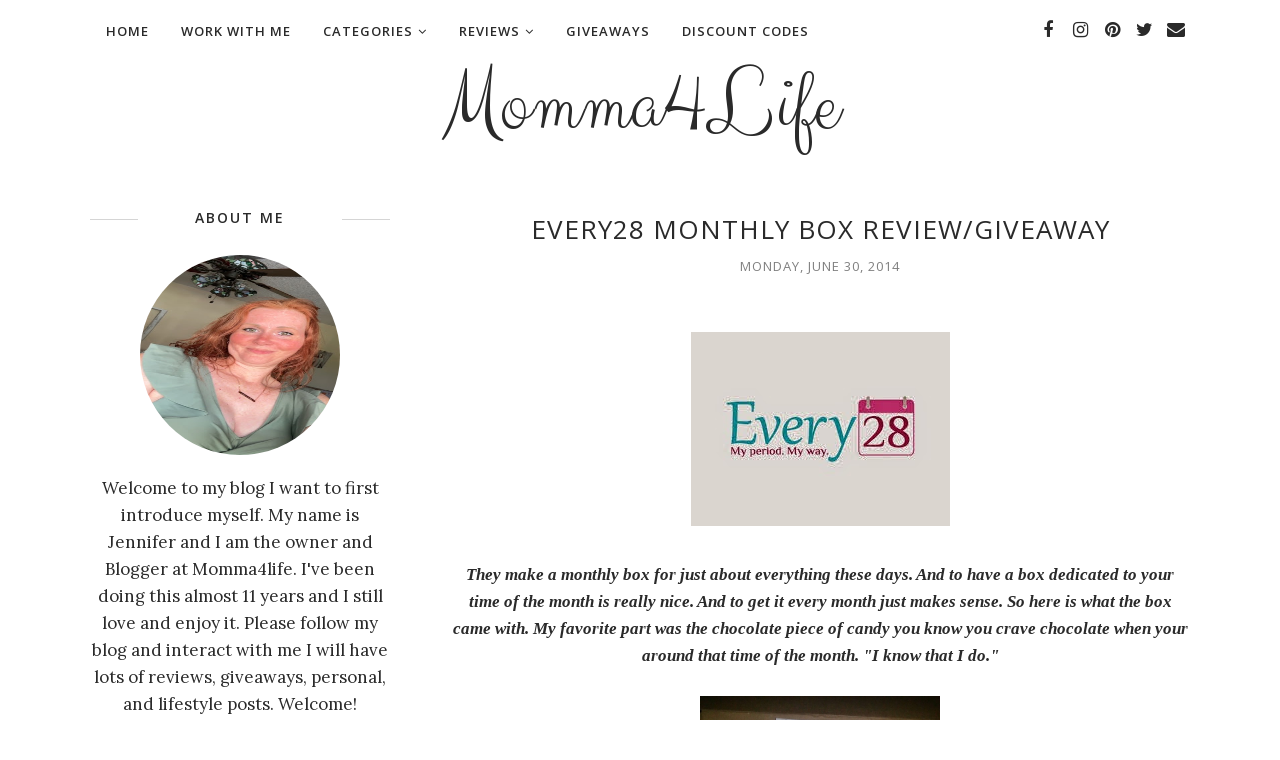

--- FILE ---
content_type: text/javascript; charset=UTF-8
request_url: https://www.momma4life.com/feeds/posts/summary/?callback=jQuery112005132306034927612_1769003735111&category=monthly+box&max-results=5&alt=json-in-script
body_size: 54971
content:
// API callback
jQuery112005132306034927612_1769003735111({"version":"1.0","encoding":"UTF-8","feed":{"xmlns":"http://www.w3.org/2005/Atom","xmlns$openSearch":"http://a9.com/-/spec/opensearchrss/1.0/","xmlns$blogger":"http://schemas.google.com/blogger/2008","xmlns$georss":"http://www.georss.org/georss","xmlns$gd":"http://schemas.google.com/g/2005","xmlns$thr":"http://purl.org/syndication/thread/1.0","id":{"$t":"tag:blogger.com,1999:blog-8694005890020354800"},"updated":{"$t":"2026-01-18T03:05:17.632-05:00"},"category":[{"term":"Reviews"},{"term":"review"},{"term":"Giveaways"},{"term":"Lifestyle"},{"term":"Movies\/Music"},{"term":"#Reviews"},{"term":"dvd"},{"term":"giveaway"},{"term":"#Review"},{"term":"Blogger Events"},{"term":"disney"},{"term":"movies"},{"term":"Beauty"},{"term":"Fashion"},{"term":"blogger opportunity"},{"term":"Beauty\/Health"},{"term":"Tomoson"},{"term":"christmas"},{"term":"blogger giveaway"},{"term":"blu-ray"},{"term":"blogger signups"},{"term":"tomoson reviews"},{"term":"baby"},{"term":"movie"},{"term":"Open Giveaways"},{"term":"group giveaway"},{"term":"holiday"},{"term":"nuby mom blogger"},{"term":"christmas gift guide"},{"term":"announcement"},{"term":"holiday gift guide"},{"term":"Clothing\/Accessories"},{"term":"blogger"},{"term":"#Giveaways"},{"term":"food"},{"term":"Infant\/Children"},{"term":"Pets"},{"term":"halloween"},{"term":"nuby"},{"term":"blog event"},{"term":"calling all bloggers"},{"term":"books"},{"term":"#Announcement"},{"term":"Closed Giveaways"},{"term":"clothing review"},{"term":"nuby mommy blogger"},{"term":"summer"},{"term":"Health"},{"term":"makeup"},{"term":"clothing"},{"term":"#Movies"},{"term":"Infant\/Baby"},{"term":"#Momma4lifeHolidayGuide"},{"term":"blog sign ups"},{"term":"Kids"},{"term":"free blogger oppprtunity"},{"term":"#Giveaway"},{"term":"@nadineweststyle"},{"term":"Fitness"},{"term":"christmas gift ideas"},{"term":"holidays"},{"term":"nadine west"},{"term":"toys"},{"term":"2014 Holiday Gift Guide"},{"term":"Food\/Snacks"},{"term":"Mother's Day"},{"term":"etsy"},{"term":"games"},{"term":"group events"},{"term":"infant"},{"term":"gift guide"},{"term":"jewelry"},{"term":"vitamins"},{"term":"Gift Guides"},{"term":"Mothers day gift guide"},{"term":"Movie Release"},{"term":"Dog treats"},{"term":"Holiday Gift Guide 2015"},{"term":"etsy shop"},{"term":"holiday gift ideas"},{"term":"Christmas Gift Guide 2016"},{"term":"Dvd Release"},{"term":"Kitchen\/Houseware"},{"term":"Parragon Books"},{"term":"Summer Essentials"},{"term":"baby products"},{"term":"#nadinewest"},{"term":"Chewy"},{"term":"Entertainment"},{"term":"blu ray"},{"term":"sports"},{"term":"Nuby Mom"},{"term":"reading"},{"term":"shoes"},{"term":"sponsored post"},{"term":"Family"},{"term":"back to school"},{"term":"snacks"},{"term":"#Sponsored"},{"term":"Chewy ambassador"},{"term":"Disney movies anywhere"},{"term":"Recipes"},{"term":"Shout Factory"},{"term":"hair"},{"term":"mothers day gift ideas"},{"term":"pregnancy"},{"term":"star wars"},{"term":"the boxtrolls"},{"term":"Boxtrolls"},{"term":"Electronics\/Apps"},{"term":"Winners"},{"term":"announcment"},{"term":"children"},{"term":"mothers day"},{"term":"DVD ANNOUNCEMENT"},{"term":"Disney Movies"},{"term":"Holiday Guide 2017"},{"term":"Sponsored Posts"},{"term":"Valentine's Day"},{"term":"cooking"},{"term":"free blogger signup's"},{"term":"hygiene"},{"term":"kids toys"},{"term":"lugz"},{"term":"summer essentials guide"},{"term":"water bottle"},{"term":"Bluray"},{"term":"Chewy blogger"},{"term":"Holiday gift guide 2017"},{"term":"Lugz Shoes"},{"term":"Marvel"},{"term":"Sponsored"},{"term":"Theme Parks\/Shows"},{"term":"baking"},{"term":"coffee"},{"term":"dog"},{"term":"makeup review"},{"term":"maternity"},{"term":"movie review"},{"term":"my little pony"},{"term":"organic"},{"term":"#chewyambassador"},{"term":"Tampa"},{"term":"free blogger"},{"term":"headphones"},{"term":"music"},{"term":"#ad"},{"term":"@nadinewestambassador"},{"term":"Dreamworks"},{"term":"Fall Time"},{"term":"Netflix"},{"term":"anti aging"},{"term":"candles"},{"term":"cloth diapers"},{"term":"fall"},{"term":"nadine west clothing"},{"term":"nail polish"},{"term":"natural"},{"term":"shampoo"},{"term":"skincare"},{"term":"teeth"},{"term":"wine"},{"term":"Ami Clubwear Review"},{"term":"Children\/Kids"},{"term":"Disney Junior"},{"term":"Easter"},{"term":"Event Giveaways"},{"term":"Mother's Day\/Father's Day Gift Guide"},{"term":"SinfulColors"},{"term":"app"},{"term":"blog"},{"term":"blogger event"},{"term":"book review"},{"term":"chocolate"},{"term":"christmas gifts"},{"term":"cleaning"},{"term":"dogs"},{"term":"giveaway event"},{"term":"hair products"},{"term":"jennsblahblahblog"},{"term":"learning"},{"term":"learning apps"},{"term":"mothers day giveaway"},{"term":"nuby blogger"},{"term":"polish"},{"term":"scentsy"},{"term":"skin care"},{"term":"vitamin"},{"term":"vitamin c"},{"term":"water"},{"term":"#Clothing"},{"term":"#lifestyle"},{"term":"@BestBuy"},{"term":"Adventure Time"},{"term":"Doc Mcstuffins"},{"term":"Father's Day"},{"term":"Jesus"},{"term":"Monthly Boxes"},{"term":"Mother's Day Giveaway"},{"term":"Peppa Pig"},{"term":"animals"},{"term":"babies"},{"term":"blanket"},{"term":"board games"},{"term":"candy"},{"term":"christmas giveaway"},{"term":"diet"},{"term":"drinks"},{"term":"gift ideas"},{"term":"gifts"},{"term":"monthly box"},{"term":"movie reviews"},{"term":"nail polish review"},{"term":"ozeri"},{"term":"scentsy giveaway"},{"term":"socks"},{"term":"sunscreen"},{"term":"sweets"},{"term":"video games"},{"term":"#Beauty"},{"term":"@MonsterJam"},{"term":"Basic invite"},{"term":"Book Reviews"},{"term":"Christmas Time"},{"term":"Disney Announcement"},{"term":"Essential Oil"},{"term":"Football"},{"term":"Holiday guide"},{"term":"House\/Misc"},{"term":"Lugz Review"},{"term":"Lugz boots"},{"term":"Mother's Day Gift Guide"},{"term":"Sofia the first"},{"term":"Spring Essentials"},{"term":"WINNERS CLOSED GIVEAWAYS"},{"term":"ami clubwear"},{"term":"beach"},{"term":"beauty reviews"},{"term":"bottle"},{"term":"breastfeeding"},{"term":"chuggington"},{"term":"crafts"},{"term":"digital"},{"term":"drinking"},{"term":"eco friendly"},{"term":"electronics"},{"term":"event"},{"term":"exercise"},{"term":"food review"},{"term":"hair vitamins"},{"term":"inside out"},{"term":"lionsgate"},{"term":"nuby review"},{"term":"purse"},{"term":"school"},{"term":"sinfulcolors review"},{"term":"sleep"},{"term":"soap"},{"term":"spring"},{"term":"trailer"},{"term":"womens clothing"},{"term":"#HolidayGiftGuide"},{"term":"@chewyambassador"},{"term":"Best Choice Product Reviews"},{"term":"Best Choice Products"},{"term":"Black Panther"},{"term":"Cartoon"},{"term":"Christmas Gift"},{"term":"Descendants"},{"term":"Disney on Ice"},{"term":"Dvd Giveaway"},{"term":"Easter Gift Guide"},{"term":"Fall Essentials"},{"term":"GiftGuide2017Momma4life"},{"term":"Hd"},{"term":"Jack and the Cuckoo"},{"term":"Kids Movies"},{"term":"Marvel Studios"},{"term":"Mickey Mouse Club House"},{"term":"Movies Release"},{"term":"Oriental Trading"},{"term":"Pixar"},{"term":"Tampa Bay"},{"term":"ageless derma"},{"term":"birthday"},{"term":"boots"},{"term":"bush gardens"},{"term":"cd review"},{"term":"cell phone cases"},{"term":"coconut oil"},{"term":"cosmetics"},{"term":"cups"},{"term":"dolls"},{"term":"dress up"},{"term":"face cream"},{"term":"face products"},{"term":"feeding"},{"term":"hair care"},{"term":"kids academy"},{"term":"kids academy apps"},{"term":"kitchen"},{"term":"leggings"},{"term":"lego star wars"},{"term":"mom blogger"},{"term":"nails"},{"term":"necklace"},{"term":"nuby products"},{"term":"overview"},{"term":"planner"},{"term":"rainbow rocks"},{"term":"sabi medicine holder"},{"term":"sabi medicine review"},{"term":"sabi review"},{"term":"sheets"},{"term":"springtime"},{"term":"teething"},{"term":"toddlers"},{"term":"tv"},{"term":"valentines day"},{"term":"wallet"},{"term":"#Infants"},{"term":"#Summer"},{"term":"#makeup"},{"term":"#momma4lifeChristmasGiftGuide2016"},{"term":"Activity Sheets"},{"term":"Bear"},{"term":"Best Buy"},{"term":"Cartoon Network"},{"term":"Diaper bag"},{"term":"Disney Maleficent"},{"term":"Donuts"},{"term":"Dunkin Donuts"},{"term":"Dvd Reviews"},{"term":"Dvd's"},{"term":"Evenflo"},{"term":"Florida"},{"term":"Florida State Fair"},{"term":"Foco"},{"term":"Home Decor"},{"term":"Light"},{"term":"Maleficent"},{"term":"Mickey Mouse"},{"term":"Mother's Day Gift Guide 2015"},{"term":"Mother's Day Gift Guide 2017"},{"term":"Movie Announcement"},{"term":"Movie Clips"},{"term":"Oriental Trading Review"},{"term":"Pee-Wee's Playhouse"},{"term":"Peeps"},{"term":"Scream-A-Geddon"},{"term":"Sweepstakes"},{"term":"Taking Submissions"},{"term":"Tampa Fl"},{"term":"The Good Dinosaur"},{"term":"Tinkerbell"},{"term":"Walt Disney Studios"},{"term":"animal"},{"term":"app review"},{"term":"baby food"},{"term":"baby items"},{"term":"basic invite post"},{"term":"beauty and the beast"},{"term":"beauty review"},{"term":"camera"},{"term":"captain america"},{"term":"cars"},{"term":"children movies"},{"term":"childrens clothing"},{"term":"chips"},{"term":"cinderella"},{"term":"collagen"},{"term":"coupon code"},{"term":"dental"},{"term":"drink"},{"term":"essential oils"},{"term":"eye cream"},{"term":"face serum"},{"term":"fathers day gift guide"},{"term":"hand sanitizer"},{"term":"holiday season"},{"term":"home"},{"term":"infants"},{"term":"jewelry review"},{"term":"kids apps"},{"term":"kids clothing"},{"term":"kidtoons"},{"term":"kindergarten learning apps"},{"term":"laundry"},{"term":"love"},{"term":"mom powered media"},{"term":"mothers"},{"term":"nuby baby"},{"term":"oil"},{"term":"orkin"},{"term":"party"},{"term":"pill holder review"},{"term":"polish review"},{"term":"potty training"},{"term":"pregnant"},{"term":"prenatal vitamins"},{"term":"presents"},{"term":"princess"},{"term":"ring"},{"term":"santa"},{"term":"shopping"},{"term":"sinfulcolors nail polish review"},{"term":"smiley 360"},{"term":"star wars rebels"},{"term":"strawberry shortcake"},{"term":"toilet tree"},{"term":"tumbler"},{"term":"valentines giveaway"},{"term":"#ClothingReview"},{"term":"#Electronics"},{"term":"#MonsterJam"},{"term":"#bushgardens"},{"term":"#disney"},{"term":"#dunkindonuts"},{"term":"#lugzbootreview"},{"term":"A wrinkle in time"},{"term":"Activity Button"},{"term":"Adovia"},{"term":"Back to School Essentials Guide 2015"},{"term":"Christmas Guide"},{"term":"Christmas Ideas"},{"term":"Christmas Trees"},{"term":"Christmas in july"},{"term":"Daddy Scrubs"},{"term":"Digital hd"},{"term":"Disney Channel"},{"term":"Disney Moana"},{"term":"Doc Mcstuffins Dvd"},{"term":"Essential Oil Review"},{"term":"Fitness\/Outdoors"},{"term":"Giveaways. Disney on Ice Giveaway"},{"term":"Guardians of the Galaxy"},{"term":"Hair Extensions"},{"term":"Hallmark"},{"term":"Invites"},{"term":"Mickey"},{"term":"Monster Trucks"},{"term":"Mosquito"},{"term":"Out on Dvd"},{"term":"Pbs"},{"term":"Pee-wee's"},{"term":"Samsung Galaxy"},{"term":"Slugterra Return of the Elements"},{"term":"Summer Fun"},{"term":"Tampa Giveaway"},{"term":"Teen Beach Movie 2"},{"term":"Watch"},{"term":"accessories"},{"term":"aladdin"},{"term":"all natural"},{"term":"alphabet"},{"term":"apps"},{"term":"bags"},{"term":"barbie"},{"term":"baseball"},{"term":"black friday"},{"term":"black friday sale"},{"term":"blog giveaway"},{"term":"bluetooth headphones"},{"term":"book"},{"term":"busch gardens"},{"term":"candy review"},{"term":"cards"},{"term":"cell phone"},{"term":"cell phone case"},{"term":"cell phone holder"},{"term":"cellulite cream"},{"term":"chapstick"},{"term":"children book reviews"},{"term":"children toys"},{"term":"childrens books"},{"term":"clean"},{"term":"coffee maker"},{"term":"cookbook"},{"term":"costume"},{"term":"cup"},{"term":"dog treats review"},{"term":"dresses"},{"term":"energy"},{"term":"etsy shop review"},{"term":"face mask"},{"term":"facial products"},{"term":"fish oil"},{"term":"food giveaway"},{"term":"fruit"},{"term":"game"},{"term":"hair growth"},{"term":"healthy food"},{"term":"i see me book"},{"term":"inside out on BD 11\/3"},{"term":"insta natural"},{"term":"invitations"},{"term":"itunes"},{"term":"juppy baby walker"},{"term":"kids books"},{"term":"learning games"},{"term":"lego"},{"term":"lights"},{"term":"makeup sponge"},{"term":"mamma'smission"},{"term":"maternity clothing"},{"term":"mellanni bed sheets"},{"term":"minnie mouse"},{"term":"moana"},{"term":"moisturizer"},{"term":"mom"},{"term":"monthly subscription box"},{"term":"mothers day giveaway event"},{"term":"movie trailer"},{"term":"new years"},{"term":"norm of the north"},{"term":"nysavingspecials"},{"term":"organization"},{"term":"ovulation tests"},{"term":"parenting"},{"term":"pet review"},{"term":"pillows"},{"term":"prenatal"},{"term":"rings"},{"term":"sandals"},{"term":"school supplies"},{"term":"shampoo review"},{"term":"sippy cups"},{"term":"skin"},{"term":"snow white"},{"term":"socks review"},{"term":"summer giveaway"},{"term":"summertime"},{"term":"sunglasses"},{"term":"supplement"},{"term":"treats"},{"term":"trick or treat"},{"term":"tv shows"},{"term":"tv store online"},{"term":"vitamin c serum"},{"term":"wedding"},{"term":"women's clothing"},{"term":"wrinkle cream"},{"term":"xbox"},{"term":"#Baby"},{"term":"#Holidaygiftguide2017"},{"term":"#Monstertrucks"},{"term":"#Sponsored Post"},{"term":"#SummerEssentialsGuide"},{"term":"#food"},{"term":"#holidaygiftguide2015"},{"term":"#momma4lifeblog"},{"term":"#netflix"},{"term":"101 Dalmatians Diamond Edition"},{"term":"23Blast"},{"term":"@DMA_org"},{"term":"AdoramaPix"},{"term":"Adventures in Baby Sitting"},{"term":"Aliens ate my homework"},{"term":"Android"},{"term":"BKids toys"},{"term":"Beauty Care Choices"},{"term":"Big Hero 6"},{"term":"Bikes"},{"term":"Blog Hop"},{"term":"Bluetooth"},{"term":"Campus Book Rentals"},{"term":"Chrismas Gift Guide"},{"term":"Christmas Movie"},{"term":"Christopher Robin"},{"term":"Clock heart"},{"term":"Coco"},{"term":"Coffee Cup Review"},{"term":"Cookbooks"},{"term":"Costumes"},{"term":"Cyber Monday Deal"},{"term":"DIY"},{"term":"Descendants on Dvd"},{"term":"Diamond Edition"},{"term":"Digital Media Academy"},{"term":"Disney Cinderella"},{"term":"Disney Descendants"},{"term":"Disney Dvd"},{"term":"Disney Frozen"},{"term":"Disney Nature Bears"},{"term":"Disney Planes"},{"term":"Dress Review"},{"term":"Drinks\/Beverages"},{"term":"Easter Guide"},{"term":"Eatsmart"},{"term":"Education"},{"term":"FASHION-BEAUTY"},{"term":"Face"},{"term":"Fair"},{"term":"Fall Guide"},{"term":"Family Games"},{"term":"Fathers"},{"term":"Fathers Day"},{"term":"Finding Dory"},{"term":"Finn the Human on Dvd"},{"term":"Gift-Guides"},{"term":"Gotrax"},{"term":"HAVE IT YOUR WAY GIVEAWAY"},{"term":"Hair Product Review"},{"term":"Headphones Review"},{"term":"Holiday Collection"},{"term":"Holiday Gifts"},{"term":"Holiday Reviews"},{"term":"Holiday Time"},{"term":"Hosted Parties"},{"term":"Huge groupon deal"},{"term":"Hulu"},{"term":"Hunger Games"},{"term":"Jake and the Neverland pirates"},{"term":"July"},{"term":"Lips"},{"term":"Live Shows"},{"term":"Lunch"},{"term":"Lunch box"},{"term":"Marvels Black Panther"},{"term":"Mermaid"},{"term":"Michael Todd"},{"term":"Mike and Ike Candy"},{"term":"Minnie"},{"term":"Momma4life"},{"term":"Monster Jam"},{"term":"Monster Jam Giveaway"},{"term":"Movie Screening"},{"term":"Movie in Theaters"},{"term":"Neighbours"},{"term":"Nickelodeon"},{"term":"Official Trailer"},{"term":"Operation Smile"},{"term":"Outdoors"},{"term":"Parragon"},{"term":"Pbs kids"},{"term":"Peeps and Company Review"},{"term":"Soft Soap"},{"term":"Spring Guide"},{"term":"St Patricks day"},{"term":"Stretch Mark"},{"term":"Stretch mark cream"},{"term":"Summer Essentials 2016"},{"term":"Summer Essentials Guide 2017"},{"term":"Sunsella"},{"term":"Swimsuit Review"},{"term":"Tampa Florida Giveaway"},{"term":"Teaser"},{"term":"Tech"},{"term":"Teen Beach Movie"},{"term":"Theme Park Review"},{"term":"Theme parks"},{"term":"Thirty-One"},{"term":"Tickets"},{"term":"Tinker bell and the legend of the Neverbeast"},{"term":"Toy Story"},{"term":"Travel"},{"term":"Trendy Butler Review"},{"term":"V-Day"},{"term":"Valentines's Day"},{"term":"Walmart"},{"term":"Whistlefritz"},{"term":"Zombies"},{"term":"Zoo"},{"term":"ageless derma review"},{"term":"alexander and the terrible"},{"term":"amazon gift card giveaway"},{"term":"anchor bay entertainment"},{"term":"apple"},{"term":"apps for kids"},{"term":"argan oil"},{"term":"art"},{"term":"baby bottles"},{"term":"baby products review"},{"term":"baby shower"},{"term":"baby walker"},{"term":"bag"},{"term":"bath toys"},{"term":"beach bag"},{"term":"bed sheets"},{"term":"bed sheets review"},{"term":"beverage"},{"term":"beverages"},{"term":"bibs"},{"term":"blanket review"},{"term":"blog design"},{"term":"blog review"},{"term":"blog soap"},{"term":"blood pressure"},{"term":"body care items"},{"term":"bonefish grill"},{"term":"boogie wipes"},{"term":"bracelet"},{"term":"bugs"},{"term":"calendar"},{"term":"captain marvel"},{"term":"car"},{"term":"cd release"},{"term":"cellulite cream review"},{"term":"chewy blog ambassador"},{"term":"children books"},{"term":"chocolates"},{"term":"chuggington snow rescue"},{"term":"cirkul"},{"term":"cloth diapers giveaway"},{"term":"clothing giveaway"},{"term":"coffee cup"},{"term":"coming to dvd"},{"term":"conditioner"},{"term":"coobie bra"},{"term":"cookies"},{"term":"costume supercenter"},{"term":"coupon"},{"term":"cream"},{"term":"dark circles"},{"term":"deals"},{"term":"diet pill"},{"term":"dinosaurs"},{"term":"disney zombies"},{"term":"dream essentials giveaway"},{"term":"dress"},{"term":"dry bag"},{"term":"earrings"},{"term":"eating"},{"term":"eggs"},{"term":"elephant"},{"term":"enter to win"},{"term":"events"},{"term":"eye serum"},{"term":"eyelashes"},{"term":"eyeshadow review"},{"term":"face care"},{"term":"face cream review"},{"term":"face mask review"},{"term":"facial cleanser"},{"term":"fathers day gift ideas"},{"term":"feet"},{"term":"formula feeding"},{"term":"furniture"},{"term":"gametime"},{"term":"girls"},{"term":"girls holiday ideas"},{"term":"gummies"},{"term":"halloween candy"},{"term":"hangers"},{"term":"hat review"},{"term":"healthy"},{"term":"heart"},{"term":"holiday giveaway"},{"term":"homemade baby food"},{"term":"hospital"},{"term":"hugo book review"},{"term":"hugo books"},{"term":"iced coffee"},{"term":"ipad case review"},{"term":"ipad giveaway"},{"term":"iphone"},{"term":"keurig giveaway"},{"term":"kids tv"},{"term":"kindle fire"},{"term":"kitchen ware"},{"term":"lady and the tramp"},{"term":"laundry soap"},{"term":"led light"},{"term":"leg warmers"},{"term":"leggings review"},{"term":"light review"},{"term":"lowry park zoo"},{"term":"makeup bag"},{"term":"maternity clothing review"},{"term":"maya the bee movie"},{"term":"mens clothing"},{"term":"mockingjay"},{"term":"moms"},{"term":"money"},{"term":"monthly box subscription"},{"term":"movie giveaway"},{"term":"my little pony rainbow rocks"},{"term":"nadine"},{"term":"nadine west monthly subscription"},{"term":"new year"},{"term":"new years giveaway"},{"term":"newair"},{"term":"nicole lee handbag review"},{"term":"nuby giveaway"},{"term":"oral hygiene"},{"term":"orkin giveaway"},{"term":"ornaments with love"},{"term":"out now on Dvd"},{"term":"outside"},{"term":"ovulation strips"},{"term":"oz naturals"},{"term":"pacifier"},{"term":"paddington"},{"term":"pet treats"},{"term":"peter pan"},{"term":"peter pan live"},{"term":"pillow cases"},{"term":"pillow review"},{"term":"pink virtue boutique"},{"term":"pizza"},{"term":"pony"},{"term":"pool"},{"term":"portable charger"},{"term":"portion control"},{"term":"preschool"},{"term":"products"},{"term":"purse giveaway"},{"term":"sales"},{"term":"samsung galaxy tab giveaway"},{"term":"shoes review"},{"term":"sick"},{"term":"sleep mask"},{"term":"sleepwear"},{"term":"snack"},{"term":"spray"},{"term":"steamer"},{"term":"strange magic"},{"term":"summer guide"},{"term":"summer infant"},{"term":"sunglasses reviews"},{"term":"swim"},{"term":"swimming"},{"term":"tampa personal injury"},{"term":"tanning"},{"term":"target gift card giveaway"},{"term":"target giveaway"},{"term":"teeth whitening"},{"term":"the jungle book"},{"term":"tickety toc giveaway"},{"term":"tinker bell"},{"term":"toddler"},{"term":"toilet tree product reviews"},{"term":"toilet tree products"},{"term":"toothbrush"},{"term":"toothpaste"},{"term":"ugly christmas sweater"},{"term":"unicorn"},{"term":"velata"},{"term":"visa card giveaway"},{"term":"wedding day"},{"term":"weight loss"},{"term":"whitening at home"},{"term":"wii giveaway"},{"term":"winter"},{"term":"wipes"},{"term":"women"},{"term":"yummi pouch"},{"term":"yummi pouch review"},{"term":"#GiftGuide2017"},{"term":"#GoProatBestBuy"},{"term":"#Ovulation"},{"term":"#Pregnancy"},{"term":"#SCREAM-A-GEDDON2016"},{"term":"#SCREAM-A-GEDDON2018"},{"term":"#SponsoredPost"},{"term":"#blackfriday"},{"term":"#buschgardens"},{"term":"#cheersmack"},{"term":"#christmasgiftguide"},{"term":"#disney incredibles"},{"term":"#disneyonice"},{"term":"#donuts"},{"term":"#dvd"},{"term":"#eastergiftguide"},{"term":"#escapecountdown"},{"term":"#floridastatefairgiveaway"},{"term":"#free canvas for america"},{"term":"#gotitfree"},{"term":"#lovehallmark"},{"term":"#momma4life"},{"term":"#momma4lifeholidaygiftguide2017"},{"term":"#mybiotin #pureautynaturals #biotinhairgrowth"},{"term":"#nubymomblogger"},{"term":"#parragonsummerbooks"},{"term":"#rwm"},{"term":"#sponsored posts"},{"term":"#sponsoredposts"},{"term":"#streamteam"},{"term":"#summer fun"},{"term":"#summertime"},{"term":"#womenlugzbootsreview"},{"term":"$500 dollar giveaway"},{"term":"17th anniversary"},{"term":"3DLIGHTFX"},{"term":"5 hacks"},{"term":"@HormelFoods #hormelgatherings"},{"term":"@bonefishgrillflorida"},{"term":"@fheinsiders"},{"term":"@usfg"},{"term":"A Storks Journey"},{"term":"Activities"},{"term":"Activity Books"},{"term":"Adovia products"},{"term":"Aladdin Diamond Edition"},{"term":"Amalie arena"},{"term":"Analog quartz"},{"term":"Ant-Man"},{"term":"Armband review"},{"term":"August 30th"},{"term":"Avengers"},{"term":"Baby Bottle Review"},{"term":"Back pack"},{"term":"Back to School Blast Event. blogger event"},{"term":"Back to School Essentials Guide"},{"term":"Back to School Essentials Guide 2017"},{"term":"Bad Moms Giveaway"},{"term":"Basketball"},{"term":"Bath"},{"term":"Belly Cream"},{"term":"Birthday Parties"},{"term":"Birthstone Earrings"},{"term":"Blog Sponsorships"},{"term":"Bonus clips"},{"term":"Book Buddies"},{"term":"Bottles"},{"term":"Bra"},{"term":"Bring it on"},{"term":"Buccaneers"},{"term":"Camp"},{"term":"Captain Jake and the Neverland Pirates"},{"term":"Cars 3"},{"term":"Chewy October"},{"term":"Chewy Review Month November"},{"term":"Christian Books"},{"term":"Christmas Cards"},{"term":"Christmas Ornaments"},{"term":"Chuggington movie giveaway"},{"term":"Cinderella on Blu-ray. Review"},{"term":"Clips"},{"term":"Coffee mug review"},{"term":"Collage Books"},{"term":"Color me mine"},{"term":"Coloring"},{"term":"Colortime Crafts"},{"term":"Combo Pack"},{"term":"Crabpot Christmas Trees"},{"term":"Crazydog"},{"term":"Cup Review"},{"term":"Daddy scrubs giveaway"},{"term":"Daniel Tiger"},{"term":"Daniel Tiger's Neighborhood"},{"term":"Desserts"},{"term":"Digital media"},{"term":"Dinosaur"},{"term":"Disney Classics"},{"term":"Disney Princess"},{"term":"Disney The Jungle Book"},{"term":"Disney's Beauty and Beast"},{"term":"Doc Mcstuffins Cuddle me lambie"},{"term":"Doc Mcstuffins Pet Vet"},{"term":"Dog Food"},{"term":"Dumbo"},{"term":"Duster"},{"term":"Dvd Review"},{"term":"Dvds"},{"term":"Earth Day"},{"term":"Easy Home"},{"term":"Essentials"},{"term":"Etsy Review"},{"term":"Fabkids Monthly Review"},{"term":"Fabkids Review"},{"term":"Facial moisturizer"},{"term":"Fall\/Halloween Essentials"},{"term":"Fanny Foozle"},{"term":"Fl"},{"term":"Florida Giveaways"},{"term":"Florida State Fair Giveaway"},{"term":"Food Chopper"},{"term":"Food and Wine Festival"},{"term":"Fourth of July"},{"term":"Frozen"},{"term":"Frozen Giveaway"},{"term":"Garfield Holiday Collection"},{"term":"Giveaway offer"},{"term":"Goldie \u0026 Bear"},{"term":"Grad"},{"term":"Graduation"},{"term":"Graduation time"},{"term":"Green mountain coffee"},{"term":"Hallmark Giveaway"},{"term":"Halloween Costume"},{"term":"Happy Mother's Day"},{"term":"Harlem Globetrotters"},{"term":"Harvest"},{"term":"Haunted Houses"},{"term":"Health\/Beauty"},{"term":"Holiday Dolls"},{"term":"Home is where the heart is"},{"term":"Hotelspa"},{"term":"Hoverboard"},{"term":"Hoverfly"},{"term":"Hydration"},{"term":"Inflatable Zone"},{"term":"International Womens Day"},{"term":"Irish"},{"term":"Iron man"},{"term":"Kid's Movies"},{"term":"Kids Movie"},{"term":"Kitlife planner"},{"term":"Knee high socks review"},{"term":"Krill Oil"},{"term":"Krill oil review"},{"term":"Lip gloss"},{"term":"Lipsense"},{"term":"Local Giveaway"},{"term":"Lugz Christmas Gift"},{"term":"Lugz ambassador"},{"term":"Makeup Sponge Giveaway"},{"term":"Makobi scribe"},{"term":"Mariah Carey"},{"term":"Marvel Avengers"},{"term":"Marvel Live"},{"term":"Marvel Universe Live Age of Heros"},{"term":"Matching Mommy and Daughter"},{"term":"Mattress"},{"term":"Mellanni"},{"term":"Memory"},{"term":"Mike and Ike"},{"term":"Mike and Ike Candy Review"},{"term":"Million Dollar Arm on Blu-ray 10\/7"},{"term":"Momma Chats"},{"term":"Monster Jam 2018"},{"term":"Monster Jam 2019"},{"term":"Monster Truck Show"},{"term":"Moscow mule copper mug"},{"term":"Mothers Day Gift Guide 2015"},{"term":"Mothers Day Gift Guide 2017"},{"term":"Muppets most wanted"},{"term":"NCircle"},{"term":"Nemo"},{"term":"New Featurette The Boxtrolls"},{"term":"Newair review"},{"term":"Nicole lee handbag giveaway"},{"term":"Nuby Reviews"},{"term":"Olaf"},{"term":"Out Now"},{"term":"Out Tuesday June 7th"},{"term":"Ozeri review"},{"term":"Paperless Post"},{"term":"Parragon Books Review"},{"term":"Peeps Candy"},{"term":"Peeps Halloween Candy"},{"term":"Peeps Review"},{"term":"Peeps and Company"},{"term":"Peppa Pig Dvd Giveaway"},{"term":"Peppa Pig Giveaway"},{"term":"Peppermint Essential Oil"},{"term":"Pictures on Gold"},{"term":"Pictures on gold necklace"},{"term":"Piczzle puzzle review. picture puzzle"},{"term":"Pirates booty snacks"},{"term":"Planes"},{"term":"Pop Star Minnie"},{"term":"Posts"},{"term":"Power rangers"},{"term":"Raymond James Stadium"},{"term":"Release"},{"term":"Restaurant"},{"term":"Reviews amazon"},{"term":"Reviews organic snacks"},{"term":"Robots-4-u"},{"term":"Rosehip"},{"term":"SOLO Star Wars"},{"term":"Scented Wax"},{"term":"Sephora"},{"term":"Sephora Makeup Review"},{"term":"Shampoo giveaways"},{"term":"Sharks"},{"term":"Show"},{"term":"Sleep ZZZ Pillow"},{"term":"Slugterra"},{"term":"Sofia"},{"term":"Softsoap Review"},{"term":"Solo"},{"term":"Speaker"},{"term":"Spring time guide"},{"term":"Spring\/Easter Guide"},{"term":"Stainless Steel"},{"term":"Star Wars the force awakens"},{"term":"Starwars"},{"term":"Stocking Stuffer"},{"term":"Summer Essentials 2017"},{"term":"Summer Essentials Guide 2015"},{"term":"Summer clothing"},{"term":"Sunscreen review"},{"term":"Tampa Florida Monster Jam"},{"term":"Tank top"},{"term":"Teachers"},{"term":"Text Book Rentals"},{"term":"The Cat in The Hat"},{"term":"The Cat in The Hat movie"},{"term":"The Choice"},{"term":"The Good Dinosaur Review"},{"term":"The Hunger Games"},{"term":"The Miller Life"},{"term":"The juppy baby walker"},{"term":"The maze runner"},{"term":"TheO smartball"},{"term":"Thirty-One Bag Review"},{"term":"Thirty-One Review"},{"term":"Thor"},{"term":"Thor Ragnarok"},{"term":"Thunder and the house of magic"},{"term":"Toy Story Movie"},{"term":"Toy Story That Time Forgot"},{"term":"Toy Story of Terror"},{"term":"Traveling"},{"term":"Trendy Butler"},{"term":"Trendy Butler Subscription Box"},{"term":"Usb Cable"},{"term":"Utility Bag"},{"term":"Vacations"},{"term":"Valentine's Day Cards"},{"term":"Valentine's Day Gift Guide"},{"term":"Wall decals"},{"term":"Watch review"},{"term":"Wii U console and gamepad controller giveaway"},{"term":"Wine cooler"},{"term":"Winning Moves Games"},{"term":"Youtube"},{"term":"Zootopia"},{"term":"Zoya ambassador"},{"term":"age"},{"term":"alcohol review"},{"term":"alice thorough the looking glass"},{"term":"aliens"},{"term":"all i want for Christmas is you"},{"term":"all natural sunscreen"},{"term":"ami clubwear ambassador"},{"term":"anti aging cream review"},{"term":"anti aging serum"},{"term":"antman"},{"term":"apparel"},{"term":"apparel n bags"},{"term":"apparel n bags review"},{"term":"argan oil hair mask"},{"term":"ashley bridget"},{"term":"ashley bridget bracelet"},{"term":"aurora"},{"term":"aurora review"},{"term":"baby banz"},{"term":"baby bassinet"},{"term":"baby bullet giveaway"},{"term":"baby carrier"},{"term":"baby comfy nose"},{"term":"baby reviews"},{"term":"baby toys"},{"term":"back to school gift guide"},{"term":"backpack"},{"term":"baffle review"},{"term":"bag review"},{"term":"ball"},{"term":"basic invite review"},{"term":"bath products review"},{"term":"bath time"},{"term":"bath toy organization"},{"term":"battery charger"},{"term":"beach tote"},{"term":"bebe bella designs"},{"term":"bedding"},{"term":"beer"},{"term":"beer at busch gardens"},{"term":"bento style lunchbox"},{"term":"beverage giveaway"},{"term":"bib"},{"term":"bike"},{"term":"black friday sales"},{"term":"blender"},{"term":"blood pressure monitor"},{"term":"bluetooth speaker"},{"term":"board game reviews"},{"term":"body"},{"term":"boogie board ewriter"},{"term":"booster seat"},{"term":"boot review"},{"term":"boppy travel pillow giveaway"},{"term":"breakfast"},{"term":"breakfast foods"},{"term":"breast"},{"term":"bright stars"},{"term":"bring it on 17th anniversary"},{"term":"brushing"},{"term":"bubble bum review"},{"term":"bulu box subscription"},{"term":"bummas"},{"term":"busch gardens tampa"},{"term":"butter pecan iced coffee"},{"term":"cake"},{"term":"camo"},{"term":"camping"},{"term":"car safety"},{"term":"carpet cleaner"},{"term":"carseat"},{"term":"cartoons"},{"term":"cd"},{"term":"cell phone car mount"},{"term":"cell phone case review"},{"term":"changing"},{"term":"charger"},{"term":"cheese grater"},{"term":"children dvd"},{"term":"children toothbrush review"},{"term":"childrens movies"},{"term":"christmas ornaments review"},{"term":"cirkul water bottle"},{"term":"clifford the big red dog"},{"term":"clock"},{"term":"cloth wipes"},{"term":"clothing ami clubwear"},{"term":"clothing bag"},{"term":"clothing for kids"},{"term":"clothing subscription"},{"term":"coach purse"},{"term":"coach purse giveaway"},{"term":"coachlicious giveaway"},{"term":"coasters"},{"term":"cocktail shaker"},{"term":"coconut"},{"term":"coffee drinker"},{"term":"coffee mug"},{"term":"collection"},{"term":"communion dresses"},{"term":"compression socks"},{"term":"contest"},{"term":"coobie"},{"term":"coobie Review"},{"term":"coosh charger"},{"term":"copper mug"},{"term":"corn maze"},{"term":"corset chick"},{"term":"costume jewelry"},{"term":"crabpot trees"},{"term":"customer success"},{"term":"dade city florida"},{"term":"dead sea face mask"},{"term":"dead sea mud mask"},{"term":"decor"},{"term":"decorating"},{"term":"dentist"},{"term":"desert"},{"term":"despicable me"},{"term":"dha"},{"term":"diaper bag review"},{"term":"diapers"},{"term":"disney movie"},{"term":"dog reviews"},{"term":"dormco"},{"term":"dragons"},{"term":"drinking cup"},{"term":"ear plugs"},{"term":"earrings review"},{"term":"easy@home tests"},{"term":"eat smart"},{"term":"eating healthy. healthy eating"},{"term":"educational insights"},{"term":"educational puzzles"},{"term":"energy drink"},{"term":"episodes"},{"term":"exercise mat"},{"term":"exfoliating"},{"term":"expandable hose"},{"term":"eye care"},{"term":"eye gel"},{"term":"eyelash growth serum"},{"term":"fabkids"},{"term":"face cleanser"},{"term":"facial masks"},{"term":"facial soap"},{"term":"family entertainment"},{"term":"family movie"},{"term":"fathersday"},{"term":"feelingirl"},{"term":"fidget toys"},{"term":"fifty shades freed"},{"term":"fifty shades of gray"},{"term":"figurines"},{"term":"fish oil giveaway"},{"term":"fish oil vitamin"},{"term":"flag"},{"term":"flat iron experts"},{"term":"flowers"},{"term":"food pouches"},{"term":"food storage"},{"term":"foot"},{"term":"foot cream"},{"term":"formula"},{"term":"foxbrim"},{"term":"fractionated coconut oil"},{"term":"french press"},{"term":"frozen fever"},{"term":"fun"},{"term":"funny irish shirts"},{"term":"gamer"},{"term":"garden hose"},{"term":"gel pens review"},{"term":"germs"},{"term":"giftcard giveaway"},{"term":"ginger"},{"term":"ginsu sofuto knife set"},{"term":"girl toys"},{"term":"girls clothing"},{"term":"girls jewelry"},{"term":"giveaway hop."},{"term":"glasses"},{"term":"glow sticks"},{"term":"glow sticks review"},{"term":"goliath games"},{"term":"goliath review"},{"term":"grace adele"},{"term":"grace adele giveaway"},{"term":"grand communications"},{"term":"grandparents"},{"term":"green shirts"},{"term":"green tea"},{"term":"green your earth giveaway"},{"term":"grilling"},{"term":"groupon"},{"term":"guide"},{"term":"gummie vitamins"},{"term":"hair bow review"},{"term":"hair care review"},{"term":"hair growth vitamins"},{"term":"hair mask"},{"term":"hair products review"},{"term":"hair review"},{"term":"hair ties"},{"term":"halloween costumes"},{"term":"halloween giveaway"},{"term":"halloween lights"},{"term":"halloween my little pony"},{"term":"hat"},{"term":"headbands"},{"term":"healthy eating"},{"term":"healthy snacks"},{"term":"hidden treasure candles"},{"term":"high heels"},{"term":"holiday zoeys attic giveaway"},{"term":"homeright"},{"term":"homeright review"},{"term":"hormel"},{"term":"hormel foods"},{"term":"hormel foods extended family blogger program"},{"term":"houseware review"},{"term":"hyaluronic acid serum review"},{"term":"i pad 2"},{"term":"i see me"},{"term":"ice"},{"term":"ice maker review"},{"term":"imax"},{"term":"incredibles"},{"term":"incredibles two"},{"term":"infant products"},{"term":"infinity war"},{"term":"infused bottle"},{"term":"ingenuity"},{"term":"inside out now"},{"term":"instanatural"},{"term":"into the woods"},{"term":"ipad case"},{"term":"ipad case giveaway"},{"term":"ipad mini giveaway"},{"term":"iphone 4s"},{"term":"iphone 4s cell phone case review"},{"term":"iphone 5"},{"term":"iphone 5 cell phone cases"},{"term":"iphone app"},{"term":"iphone case review"},{"term":"joints"},{"term":"kanberra Gel review"},{"term":"kcups"},{"term":"keurig coffe maker"},{"term":"keurig vue v700"},{"term":"kids boots"},{"term":"kids cd"},{"term":"kids clothing review"},{"term":"kids fashion"},{"term":"kids items"},{"term":"kids music"},{"term":"kids walkie talkies"},{"term":"kimber cakeware"},{"term":"kitchen aid giveaway"},{"term":"kitchen aid mixer"},{"term":"labella baskets"},{"term":"lamp"},{"term":"laser"},{"term":"lashes"},{"term":"led lights"},{"term":"lego star wars the new yoda chronicles"},{"term":"legos"},{"term":"lillebaby"},{"term":"lingerie"},{"term":"lip plumping"},{"term":"lipstick"},{"term":"lipstick review"},{"term":"liquid chalk"},{"term":"listerine heroic habits imfluencer activation phase"},{"term":"little me clothing"},{"term":"little me clothing review"},{"term":"loom bands"},{"term":"loom bands review"},{"term":"lose weight"},{"term":"lotion"},{"term":"love cooking company"},{"term":"lugz men"},{"term":"madame deals"},{"term":"maddyloo"},{"term":"makeup bag review"},{"term":"makeup brush review"},{"term":"makeup brushes"},{"term":"masks"},{"term":"mat"},{"term":"mcfarland usa"},{"term":"meal prep"},{"term":"meal prep containers"},{"term":"melissa and doug"},{"term":"mermaid tail"},{"term":"military"},{"term":"minimal"},{"term":"moana movie"},{"term":"mom to bed by 8"},{"term":"monster truck"},{"term":"moon make our own network"},{"term":"moscow mule mug"},{"term":"mother"},{"term":"motorcycle"},{"term":"mouth wash"},{"term":"moving"},{"term":"mp3"},{"term":"mud mask"},{"term":"mud mask review"},{"term":"muffin pan"},{"term":"mug"},{"term":"musselmans apple sauce review"},{"term":"my blog spark"},{"term":"my dolphin show"},{"term":"my little pony friendship is magic"},{"term":"my little pony movie"},{"term":"mybat cell phone cases"},{"term":"mybat wireless cell phone case review"},{"term":"nadine west ambassador"},{"term":"nadine west april review"},{"term":"nadine west clothing review"},{"term":"nadine west review"},{"term":"natural baby products"},{"term":"natural hair"},{"term":"natural pain relief"},{"term":"natural soap"},{"term":"new"},{"term":"new mom"},{"term":"new trailer"},{"term":"new video"},{"term":"newair ice maker"},{"term":"night light"},{"term":"non gmo"},{"term":"nordic naturals"},{"term":"nuby cup"},{"term":"nuby sippy cup review"},{"term":"nursery"},{"term":"october"},{"term":"online scentsy party"},{"term":"opportunity"},{"term":"oral care"},{"term":"organic clothing"},{"term":"organizer"},{"term":"owl"},{"term":"ozeri containers"},{"term":"paddington the bear"},{"term":"pajamas"},{"term":"pants"},{"term":"papa murphy's pizza"},{"term":"party planning"},{"term":"paypal giveaway"},{"term":"perfume"},{"term":"personal injury"},{"term":"personalized gifts"},{"term":"pet"},{"term":"pet reviews"},{"term":"peter pan live giveaway"},{"term":"phone case"},{"term":"photo puzzle"},{"term":"picnic"},{"term":"pictures"},{"term":"pillow case review"},{"term":"pills"},{"term":"pink ninja media"},{"term":"pink virtue review"},{"term":"pinypon review"},{"term":"planners"},{"term":"plugfones"},{"term":"plumbtile"},{"term":"pouches"},{"term":"pregnancy skin"},{"term":"pregnancy skincare"},{"term":"prenatal vitamin drink"},{"term":"prenatal vitamins review"},{"term":"product review"},{"term":"professional whitening"},{"term":"protein snacks"},{"term":"pumpkins"},{"term":"pure"},{"term":"puzzles"},{"term":"quarantine"},{"term":"raspberry keytones"},{"term":"raspberry keytones giveaway"},{"term":"real mom reviews"},{"term":"red wine"},{"term":"religion"},{"term":"religious"},{"term":"remover"},{"term":"resistance bands"},{"term":"retinol moisturizer"},{"term":"rose water"},{"term":"running"},{"term":"running on dunkin"},{"term":"sabi products"},{"term":"safe"},{"term":"safety"},{"term":"samsung galaxy s5 case review"},{"term":"scarecrow scentsy warmer giveaway"},{"term":"scent warmer"},{"term":"scentsy layers"},{"term":"scentsy layers giveaway"},{"term":"scentsy warmer giveaway"},{"term":"scholastic"},{"term":"scholastic media"},{"term":"screen protection"},{"term":"seafood"},{"term":"sesame stree live giveaway"},{"term":"sesame street"},{"term":"shaving"},{"term":"shirts"},{"term":"shower head"},{"term":"silicone"},{"term":"skin care routine"},{"term":"sleeping pills"},{"term":"slippers"},{"term":"small business"},{"term":"smart silk pillow giveaway"},{"term":"smartball"},{"term":"snow white and the seven dwarfs"},{"term":"socoo bottle"},{"term":"sofia the first the curse of princess ivy"},{"term":"softsoap"},{"term":"solids"},{"term":"sonic"},{"term":"sonic the hedgehog"},{"term":"spanish"},{"term":"spooktacular pony tales"},{"term":"sports armband"},{"term":"squishies"},{"term":"squishmallows"},{"term":"st pattys day"},{"term":"stanley steemer giveaway"},{"term":"staples"},{"term":"stickers"},{"term":"storage bags"},{"term":"stress"},{"term":"stress relief"},{"term":"stretch mark cream review"},{"term":"stuff animals"},{"term":"stuffed animal review"},{"term":"subscription box"},{"term":"summer infant review"},{"term":"summer shoes"},{"term":"summer time"},{"term":"super hero"},{"term":"super heroes"},{"term":"superior source vitamins"},{"term":"supplement review"},{"term":"swaddle"},{"term":"swaddle review"},{"term":"sweater"},{"term":"sweets review"},{"term":"t-shirt"},{"term":"target"},{"term":"tea"},{"term":"teether"},{"term":"teething jewelry giveaways"},{"term":"tests"},{"term":"thank you cards"},{"term":"the boxtrolls trailer"},{"term":"the complete series"},{"term":"the first years"},{"term":"the lion guard"},{"term":"the mommy hook"},{"term":"the new yoda chronicles"},{"term":"the snugg review"},{"term":"therafit shoes giveaway"},{"term":"tip heros spring cleaning giveaway"},{"term":"toddler clothing"},{"term":"toddler toys"},{"term":"tommee tippee"},{"term":"tomorrowland"},{"term":"townley girl"},{"term":"toy review"},{"term":"tree hoppers"},{"term":"tshirt review"},{"term":"ugly christmas sweater.com"},{"term":"undergarment reviews"},{"term":"usa"},{"term":"usb"},{"term":"usb drive"},{"term":"usfamilyguide"},{"term":"vitamin holder review"},{"term":"vitamins review"},{"term":"walkie talkie"},{"term":"wallaroo station"},{"term":"walmart exclusive"},{"term":"watch ya' mouth game"},{"term":"water bottle review"},{"term":"wax"},{"term":"wearever"},{"term":"wellness"},{"term":"wet bag"},{"term":"white wine"},{"term":"whitening review"},{"term":"winter event"},{"term":"winter wonder week"},{"term":"women clothing"},{"term":"womens leggings"},{"term":"womens shoes"},{"term":"womens wallet"},{"term":"world girl"},{"term":"world girl appreciation week"},{"term":"wreck it ralph"},{"term":"wrinkles"},{"term":"yoda"},{"term":"yoga"},{"term":"yoga mat"},{"term":"yoga mat review"},{"term":"yoga pants review"},{"term":"yummy"},{"term":"zen swaddle blanket review"},{"term":"zoeys attic"},{"term":"zoya nail polish"},{"term":"\"Dial it Back\""},{"term":"\"Fruit2O\""},{"term":"\"MommyParties\""},{"term":"#12DaysOfChristmas"},{"term":"#12StrongMovie"},{"term":"#3littlepigsboardgame"},{"term":"#AD #ValiantOneRWM"},{"term":"#ADELINE"},{"term":"#AMDFX"},{"term":"#Advertisement"},{"term":"#Alcohol"},{"term":"#Beach"},{"term":"#Beanie #cachealaska #alaskastyle"},{"term":"#Birthstoneearrings"},{"term":"#BoschHome"},{"term":"#Bottles"},{"term":"#Brieftons"},{"term":"#BrothersDay"},{"term":"#Candy"},{"term":"#Chapstickholiday"},{"term":"#ChristmasGiveaway"},{"term":"#CirkulInfluencer"},{"term":"#CokeGoldenCan"},{"term":"#DaphneVelma"},{"term":"#DisneyTheFinestHours"},{"term":"#Drinks"},{"term":"#EnergizeAnything #CleanCaffeine"},{"term":"#EngerizeYourLegs"},{"term":"#Entertainment"},{"term":"#FindHalfDome"},{"term":"#Florida"},{"term":"#FollowTheFridge"},{"term":"#FreeReturnShopping"},{"term":"#Fresh"},{"term":"#FreshbyDesign"},{"term":"#GBTravelSafe"},{"term":"#GearVR"},{"term":"#GiftGuide2017Momma4life"},{"term":"#Giveaway #monsterhighGiveaway"},{"term":"#Gravediggerhurt"},{"term":"#GrouponCoupons"},{"term":"#HG20"},{"term":"#Hgg Trinity 3-in-1 suitcase tool box sweepstakes"},{"term":"#Holidayscents"},{"term":"#IC"},{"term":"#InfinityWar"},{"term":"#Jaqua #JaquaBeauty #JaquaBathandBody #RaspberryButtercreamFrosting"},{"term":"#JeuliaJewelry"},{"term":"#LDG815 @las930"},{"term":"#LinkitAdventure"},{"term":"#MC"},{"term":"#MUG"},{"term":"#Maternity"},{"term":"#Mommy"},{"term":"#MyNewBoschFridge"},{"term":"#NewBoschRefrigerator"},{"term":"#Peepsonality"},{"term":"#ProtectiveSwimwear"},{"term":"#PumpkinatDunkin"},{"term":"#RORAIMA #CAMPINGCHAIR #OUTDOORCHAIR"},{"term":"#SCREAM-A-GEDDON2017"},{"term":"#SOFAPROTECTOR #LOVESEATPROTECTOR #CHAIRPROTECTOR"},{"term":"#SanDisk"},{"term":"#SkinCare #HairCare #HairGrowth #CarrotSeedOil #Natural #organicbeauty #allurials"},{"term":"#Smitcollc"},{"term":"#StrawberryShortcake"},{"term":"#SummerGuide"},{"term":"#TBBuccaneers"},{"term":"#TailgatewithTexasPete"},{"term":"#TheGospelOfLuke"},{"term":"#Thegooddinosaur #bluray"},{"term":"#Travelwallet #Passportholder"},{"term":"#UVSkinz"},{"term":"#ValiantOne"},{"term":"#WallDecals"},{"term":"#WhatIsLove"},{"term":"#WindowBirdFeeder"},{"term":"#ZOHAN"},{"term":"#alicethroughthelookingglassgiveaway"},{"term":"#aloeveragel #natural #organicbeauty #crueltyfree #allurials"},{"term":"#alreadyready"},{"term":"#angelssing"},{"term":"#anxiety"},{"term":"#appetizer"},{"term":"#ashleybridget"},{"term":"#backtoschool"},{"term":"#backtoschoolessentials"},{"term":"#beerisback"},{"term":"#bellabeat"},{"term":"#blackpanther"},{"term":"#bonefishgrill"},{"term":"#bookreview"},{"term":"#btgin #kidsimmunebooster #babyimmunebooster #vitaginsengkids"},{"term":"#bushgardensfoodandwinefestival"},{"term":"#bushgardenstampabay"},{"term":"#canvasonsale"},{"term":"#carscom"},{"term":"#chair"},{"term":"#chapstickreview"},{"term":"#charcoal"},{"term":"#charcoaltoothpaste"},{"term":"#childrenlugzboots"},{"term":"#christmasgifts #giftsforkids #trendypro #kidsplay"},{"term":"#christmasideas"},{"term":"#cirkul"},{"term":"#clothingbag"},{"term":"#covid19"},{"term":"#disneygiveaway"},{"term":"#dreamworks"},{"term":"#dreamworksspirit"},{"term":"#drinkcirkul"},{"term":"#dvdgiveaway"},{"term":"#ellieactivewear"},{"term":"#elliebox"},{"term":"#ellieboxjune"},{"term":"#elliejune"},{"term":"#escaperoom"},{"term":"#exercise"},{"term":"#facefirming #medactiveshop #medactiveusa #koreanskincare #antiaging #blogger #reviewer #productreviews"},{"term":"#facemasks #n95masks"},{"term":"#fallfamily"},{"term":"#flashsale"},{"term":"#floridachristmas"},{"term":"#floridastatefairflashsale"},{"term":"#foodandwinefestival"},{"term":"#foodscale #kitchenscale #homehealth #sinocareofficial #sinocare #healthyfood #healthylifestyle"},{"term":"#football"},{"term":"#foxhome"},{"term":"#foxhomeinsiders"},{"term":"#free canvas print"},{"term":"#friends"},{"term":"#gameday"},{"term":"#gamedaygathering"},{"term":"#gamingchair"},{"term":"#gearingupforbaby"},{"term":"#gift"},{"term":"#groovelife"},{"term":"#groupon #ad #sponsored"},{"term":"#halfoffscentbird"},{"term":"#happynationaldonutday"},{"term":"#henriettalacks"},{"term":"#holidaymovies"},{"term":"#hormel"},{"term":"#igotitfree"},{"term":"#intellismart"},{"term":"#jasclair"},{"term":"#k9pro #dogshampoo"},{"term":"#keurig"},{"term":"#kids"},{"term":"#kitchen"},{"term":"#ladyandthetramp"},{"term":"#laundry #bndx"},{"term":"#lipsense"},{"term":"#lipsensereview"},{"term":"#lovebrewoverice"},{"term":"#lusta #lustaledlight #ledlamp #lightbulb #ledspotlight #spotlight #roomlight #houselighting #homelighting #officelight"},{"term":"#magicseal"},{"term":"#makeupreview"},{"term":"#marchintospring"},{"term":"#marvel"},{"term":"#masksunlocked"},{"term":"#mattelipsticksreview"},{"term":"#medactiveshop #neckcream #neckcare #necklift #koreanbeauty #doublechingetridof #neckfirming #doublechin"},{"term":"#memorialdaysale"},{"term":"#momma4lifechristmasgiftguide2018"},{"term":"#momma4lifesummeressentialsguide"},{"term":"#mommyscene"},{"term":"#momsgifts"},{"term":"#monsterjamgiveaway"},{"term":"#morningpepxylitol"},{"term":"#mothersdaygiftguide"},{"term":"#movie"},{"term":"#mysmile"},{"term":"#natrogixessentialoil"},{"term":"#needreviewfullrefund"},{"term":"#ninja"},{"term":"#nuby"},{"term":"#ocd"},{"term":"#oldfashionedchristmas"},{"term":"#ovenmitts"},{"term":"#owlring"},{"term":"#pandainsiders"},{"term":"#pandaparty"},{"term":"#party"},{"term":"#partytips"},{"term":"#partytrays"},{"term":"#picturesongold"},{"term":"#pillowcase"},{"term":"#planner"},{"term":"#pregnancy shoes; #shoes during pregnancy; #swollen feet"},{"term":"#pregnancytests"},{"term":"#prelittrees #crabpottrees #christmas @crabpottrees"},{"term":"#present"},{"term":"#proteinatwalmart"},{"term":"#quarantine"},{"term":"#resistancebands"},{"term":"#ringlingbros"},{"term":"#rudolph's"},{"term":"#sale"},{"term":"#scentbird"},{"term":"#senegence"},{"term":"#sepember"},{"term":"#sharkdays"},{"term":"#shopcoobie #coobieluv #coobie #coobieseamlessbras #comfort"},{"term":"#silconering"},{"term":"#siliconeovenmitts"},{"term":"#silverwater #colloidalsilver #immunesupport #immunebooster #immuneboosting #immunesystem #antibiotics #naturalremedies #naturalremedy #naturalmedicine #holistichealth #holistichealing #naturalcures"},{"term":"#snazoween"},{"term":"#snowfesttampa"},{"term":"#soloatbestbuy"},{"term":"#spaverde"},{"term":"#spirituntamed"},{"term":"#spon"},{"term":"#sports"},{"term":"#sposadress"},{"term":"#springessentails"},{"term":"#stress"},{"term":"#summerfunevent"},{"term":"#tampagiveaway"},{"term":"#theblissfulloft"},{"term":"#thejunglebook"},{"term":"#thepeanutsmovie"},{"term":"#toothpaste"},{"term":"#top10games"},{"term":"#toys"},{"term":"#unshakablemoxie"},{"term":"#vitaclarify #essa #essaskincare #healthyskin #greatskin #organic #organicskin"},{"term":"#vitamiracle #elderberrygummies"},{"term":"#walldecalsgiveaway"},{"term":"#washitape"},{"term":"#waxmelts"},{"term":"#weddingdress"},{"term":"#wherejesusslept"},{"term":"#win"},{"term":"#winningmovesgames"},{"term":"#yourflstatefair"},{"term":"#zooboo"},{"term":"#zoya"},{"term":"#zoyapolish"},{"term":"#zoyapolishreview"},{"term":"#zoyareview"},{"term":"$200 visa gift card giveaway"},{"term":"$500 dollar christmas cash giveaway"},{"term":"1 hour break"},{"term":"10 Dvd set"},{"term":"10 Tips for the Holidays"},{"term":"11th anniversary"},{"term":"12 Days of Christmas Giveaway"},{"term":"12 Strong"},{"term":"14 day detox tea review"},{"term":"14k"},{"term":"14k for Kids Gold"},{"term":"15% off"},{"term":"15% off discount code"},{"term":"160 LED CI-160 Dimmable Ultra High Power"},{"term":"2 Ozeri weightmaster 400 lbs Digital Bath Scale"},{"term":"2 chef's secret grill"},{"term":"2 nightfood nutrition bars review"},{"term":"20 oz"},{"term":"20% off"},{"term":"2014"},{"term":"2014 Halloween Collection Wicked Color"},{"term":"2018 movies"},{"term":"2019 Gift Guide"},{"term":"2020 Christmas Gift Guide"},{"term":"2025 Christmas Gift Guide"},{"term":"20oz tumbler"},{"term":"23 Blast"},{"term":"24k"},{"term":"25 off"},{"term":"25%discount"},{"term":"25th anniversary"},{"term":"2nd Annual Best Sweetest Day Ever Giveaway"},{"term":"2nd Annual Home for The Holidays"},{"term":"2nd annual sweetest day"},{"term":"3 Generations"},{"term":"3 Generations Movie"},{"term":"3 chamberlains"},{"term":"3 in 1 flashlight"},{"term":"3 in one nail file"},{"term":"3 little pigs board game"},{"term":"3 little pigs game"},{"term":"3 little pigs game review"},{"term":"30 oz tumbler"},{"term":"30oz tumbler"},{"term":"32 sd card"},{"term":"35th birthday celebration"},{"term":"360 smiley"},{"term":"3d"},{"term":"3d drone"},{"term":"3d lights"},{"term":"3d masks"},{"term":"3d movie"},{"term":"3d robotics solo drone"},{"term":"3d tv"},{"term":"3d wall lights"},{"term":"4 stages"},{"term":"4 ways to buy your dream car"},{"term":"4s"},{"term":"5 little monkeys app"},{"term":"5 surprise"},{"term":"60' inch American Flag Windsock"},{"term":"90 day weight loss challenge"},{"term":"90 day weight loss challenge giveaway"},{"term":": #ad  @BestBuy @madebygoogle *IMAGE"},{"term":"@3drobotics"},{"term":"@BestBuy #CanonatBestBuy #HintingSeason @CanonUSAimaging"},{"term":"@BestBuy and #ad  @LGUS"},{"term":"@BoschHomeUS"},{"term":"@Chromecast"},{"term":"@CokeFlorida"},{"term":"@DDTampaBay"},{"term":"@GoPro"},{"term":"@LGUSAMobile @BestBuy #ad"},{"term":"@Publix"},{"term":"@ReturnSaver"},{"term":"@SamsungMobileUS"},{"term":"@SanDisk"},{"term":"@TBBuccaneers"},{"term":"@Teleflora"},{"term":"@disneyonice"},{"term":"@dreamworksspirit"},{"term":"@drinkcirkul"},{"term":"@ellieactivewear #loveellie #squadgoals #differentbutsame"},{"term":"@escapecountdown"},{"term":"@indelight"},{"term":"@mogannasalchemy"},{"term":"@penguinrandomhouse"},{"term":"@ringling Bros"},{"term":"@uniallaccess"},{"term":"@walmart"},{"term":"A Mermaid Tale"},{"term":"A little game"},{"term":"A wrinkle in time coloring pages"},{"term":"ADK Packworks"},{"term":"ADK Packworks Review"},{"term":"ATTENTION"},{"term":"Abc"},{"term":"Abc Shows"},{"term":"About Me \u0026 My Blog"},{"term":"About Us"},{"term":"Achieving"},{"term":"Acorn Influence"},{"term":"Acorn Influence Company"},{"term":"Action Camera"},{"term":"Action Camera Campaign"},{"term":"Acurite weather station"},{"term":"AdoramaPix Coupon Code"},{"term":"AdoramaPix Review"},{"term":"Adovia soap"},{"term":"Adult coloring book"},{"term":"Adventure Time Fire \u0026 Ice"},{"term":"Adventure bible"},{"term":"Adventure island"},{"term":"Adventures in Baby Sitting Buttons"},{"term":"Adventures in Baby Sitting Review"},{"term":"Advertisement"},{"term":"Advertizement"},{"term":"Aftershockz Bluez 2S Wireless Stereo Headphones"},{"term":"Air fryer review"},{"term":"Air lock Bag Sealer"},{"term":"Akcord apple mfi"},{"term":"Aladdin Diamond Edition Movie"},{"term":"Alcohol drinks"},{"term":"Alcohol shotz"},{"term":"Alice"},{"term":"Alice through the looking glass giveaway"},{"term":"All things summer"},{"term":"Alpha GPC Vitamonk review"},{"term":"Alpha and Omega"},{"term":"Alvin and the Chipmunks"},{"term":"Alvin and the Chipmunks The Road Chip Review"},{"term":"Amazing Baby Shower"},{"term":"Amazon Original kids special lost in oz"},{"term":"Ambassador"},{"term":"Ami womens clothing"},{"term":"An Evergreen Christmas movie"},{"term":"Anderson Digital"},{"term":"Angelbaby carseat cover"},{"term":"Angelina Jolie"},{"term":"Angels"},{"term":"Angels Sing"},{"term":"Animal trackers club review"},{"term":"Animated Movies"},{"term":"Animation"},{"term":"Animation short films"},{"term":"Ant-Man and the wasp"},{"term":"Anti Wrinkle cream review"},{"term":"Anti lost tracker"},{"term":"App Reviews"},{"term":"App for baby"},{"term":"Apparel and Bags Review"},{"term":"Appetite Control"},{"term":"April Box"},{"term":"Apron"},{"term":"Aqua Dance Fixed mount review"},{"term":"AquaCare"},{"term":"Aquatopiakids"},{"term":"Aquatopiakids giveaway"},{"term":"Arc Entertainment"},{"term":"Arena"},{"term":"Arlo"},{"term":"Artic adventures"},{"term":"Arts"},{"term":"Ashers chocolate"},{"term":"Astor Electric Swatter"},{"term":"Aszune bicycle lights"},{"term":"Audrey childrem"},{"term":"August 12"},{"term":"August 19 Release"},{"term":"August Bag"},{"term":"August Books"},{"term":"August Edition"},{"term":"August Review"},{"term":"Aurorae's Giveaway"},{"term":"Australia"},{"term":"Australia Day"},{"term":"Australian tea tree oil"},{"term":"Avengers age of ultron"},{"term":"Avia water bottle."},{"term":"Avondale stroller review"},{"term":"BCP"},{"term":"Baby Accessories and More By Lorena Castillo"},{"term":"Baby Bubula Diaper Pail Review"},{"term":"Baby Feeding"},{"term":"Baby Legs"},{"term":"Baby Seat"},{"term":"Baby bath"},{"term":"Baby bottle giveaway"},{"term":"Baby diaper bag"},{"term":"Baby guard"},{"term":"Baby onsie"},{"term":"Baby time with Hallmark"},{"term":"Baby's Journey Giveaways"},{"term":"Baby's journey review"},{"term":"Babyganics"},{"term":"Babytime"},{"term":"Back to School Guide"},{"term":"Back to school giveaway"},{"term":"Back to school with staples"},{"term":"Bad Moms"},{"term":"Bad Moms Christmas"},{"term":"Bad Moms Movie"},{"term":"BadMoms"},{"term":"Baiden Mitten review"},{"term":"Baking Cups"},{"term":"Baking Pan"},{"term":"Baking Supplies"},{"term":"Balsam Christmas Wreath"},{"term":"Bandelettes"},{"term":"Bang Bang Shrimp"},{"term":"Bangle Bracelet"},{"term":"Barbershop shave soap"},{"term":"Barbie Dazzling Diva"},{"term":"Barbie Guitar Giveaway"},{"term":"Barbie Princess and the Popstar"},{"term":"Barbie Princess and the Popstar review"},{"term":"Bari koral family rock band"},{"term":"Basket review"},{"term":"Bathcare"},{"term":"Bathroom"},{"term":"Battery Ooerated Baby nasal aspirator"},{"term":"Beach Toys"},{"term":"Beaches"},{"term":"Bear Cub"},{"term":"Bear Paw Boots"},{"term":"BearEGards"},{"term":"Bears Movie"},{"term":"Beauty Blogger"},{"term":"Beauty and the beast review"},{"term":"Bechman academy"},{"term":"Bed"},{"term":"Bed bugs"},{"term":"Bed frame review"},{"term":"Bedhead Pjs Review"},{"term":"Bedroom"},{"term":"Bedsheets"},{"term":"Bedsheets Giveaway"},{"term":"Bellemain 2-Pocket Chef's Apron"},{"term":"Bellesoma Method"},{"term":"Belt"},{"term":"Bentkey giveaway"},{"term":"Berenstain Bears"},{"term":"Berkleyink"},{"term":"Best Choice Products Air Fryer Review"},{"term":"Best Fairytale Friends"},{"term":"Best Teacher Coffe cup"},{"term":"Best dog nail clippers"},{"term":"Bible"},{"term":"Bicycle lights"},{"term":"Big Block SingSong"},{"term":"Big Block SingSong Volume one"},{"term":"Big Trucks"},{"term":"Binky spritz"},{"term":"Bioque Giveaway"},{"term":"Biotin hair growth vitamins"},{"term":"Birthday Giveaway"},{"term":"Birthday Invitations"},{"term":"Birthday Invites"},{"term":"Birthday Party"},{"term":"Birthday Party Invites"},{"term":"Birthday party with oriental trading"},{"term":"Birthday's"},{"term":"Birthstone"},{"term":"Black soap review"},{"term":"Blender Sponge Giveaway"},{"term":"Bling Giveaway"},{"term":"Bling the movie"},{"term":"Block Roc Review"},{"term":"Block Roc it Reviews"},{"term":"Blogger Buttons"},{"term":"Blogger Giveaways"},{"term":"Blogger Post"},{"term":"Blogger Prices"},{"term":"Blogiversary blowout event"},{"term":"Bluapple"},{"term":"Blue ray"},{"term":"Bluum Baby"},{"term":"Bluum Baby Subscription Box"},{"term":"Boho breastfeeding wrap review"},{"term":"Bonds"},{"term":"Boo-it-forward"},{"term":"Book Club"},{"term":"Book Rental"},{"term":"Book bag"},{"term":"Books for kids"},{"term":"Boon frog pod toy organizer review"},{"term":"Boots Review"},{"term":"Booty Buns"},{"term":"Born Free Bottle Review"},{"term":"Born Free Bottles"},{"term":"Boston Shaker"},{"term":"Botera monthly snack box"},{"term":"Bottle Review"},{"term":"Bounce into Summer Giveaway Event"},{"term":"Box"},{"term":"Bracelet review"},{"term":"Brandon"},{"term":"Bread Box"},{"term":"Bread Box Review"},{"term":"Breast Lift"},{"term":"Breast Reduction"},{"term":"Breastfeeding Bra"},{"term":"BriaUSA Heart Shaped Velvet Hangers"},{"term":"Brieftons food chopper large cup"},{"term":"Brieftons food chopper large double mixer"},{"term":"Bring it on the Movie"},{"term":"Broom Holder"},{"term":"Bubble Bum"},{"term":"Bubula"},{"term":"Budge World"},{"term":"Build A Bear"},{"term":"Build A Bear Workshop"},{"term":"Bully sticks"},{"term":"Bumped Maternity"},{"term":"Bundle Giveaway"},{"term":"Busch Gardens Food and Wine Festival"},{"term":"Bush Gardems"},{"term":"Bush Gardens Ambassador"},{"term":"Bush Gardens Food and Wine Festival"},{"term":"Bush Gardens Review"},{"term":"Bush Gardens Tampa Bay"},{"term":"Bynto"},{"term":"COCO now on digital"},{"term":"COOLA Organic Skincare Giveaway"},{"term":"California delicious"},{"term":"Camo hat and sunglass set"},{"term":"Campaign"},{"term":"Campaigns"},{"term":"Candace Cameron"},{"term":"Candies"},{"term":"Canvas for amarica"},{"term":"Car Cleaner"},{"term":"Career Opportunities"},{"term":"Cars 3 video"},{"term":"Carseat Review"},{"term":"Carseat Safety Awareness Month"},{"term":"Cats tear stain remover"},{"term":"Celebrate Halloween with Peeps"},{"term":"Celebrate New Years with Dunkin Donuts"},{"term":"Celebrate the Holidays with Dunkin Donuts"},{"term":"Chair"},{"term":"Chapstick Duos"},{"term":"Chapstick Reviews"},{"term":"Charger cord review"},{"term":"Chewy January"},{"term":"Chewy September Post"},{"term":"Chewy Treats"},{"term":"Chicago Bulls"},{"term":"Child Model"},{"term":"Children games"},{"term":"Children's Book Giveaway"},{"term":"Childrens Miracle Network"},{"term":"Childrens giveaway"},{"term":"Childrens toys"},{"term":"Chocolate Cake"},{"term":"Chocolate Purse Review"},{"term":"Christian book giveaway"},{"term":"Christian book say and pray"},{"term":"Christmas Collection"},{"term":"Christmas Gift Guide 2020"},{"term":"Christmas Matching Pajamas"},{"term":"Christmas Movie Review"},{"term":"Christmas Pajamas"},{"term":"Christmas Tree"},{"term":"Christmas Wreath"},{"term":"Christmas all over again"},{"term":"Christmas gifts for kids hop"},{"term":"Christmas in July Gift Guide"},{"term":"Christmas lights"},{"term":"Christmas ornament"},{"term":"Christmas present"},{"term":"Christmas sweater"},{"term":"Christmas with strawberry shortcake"},{"term":"Chuggington Delivery Dash at the Docks"},{"term":"Chuggington Giveaway"},{"term":"Chuggington Snow Rescue Dvd"},{"term":"Chuggington ready to build"},{"term":"Circus"},{"term":"Circus Giveaway"},{"term":"Circus Xtreme"},{"term":"Clakit Review"},{"term":"ClaudiaG Purse"},{"term":"Cleanser Giveaway"},{"term":"Clear dry bag"},{"term":"Cleopatra Cat Eye Stamp Review"},{"term":"ClickN Kids Tablet"},{"term":"Clip"},{"term":"Clogs"},{"term":"Closed Giveaways rocking green laundry soap"},{"term":"Coffee Creamer Review"},{"term":"Coffee Holder Review"},{"term":"Coffee carousel holder review"},{"term":"Cold Brew Coffee Review"},{"term":"Colgate"},{"term":"Colgate Opti White"},{"term":"Collage"},{"term":"Collage book rental"},{"term":"Collapsible pop up cups"},{"term":"Colleen hoover"},{"term":"Cologne"},{"term":"Color me mine tampa"},{"term":"Coloring Book"},{"term":"Coloring Pages"},{"term":"Comforter Review"},{"term":"Comic Con"},{"term":"Communion"},{"term":"Complete Fourth Season"},{"term":"Coobie Basics"},{"term":"Coobie Seamless Bras"},{"term":"Cookbook Review"},{"term":"Cooking utensils"},{"term":"Cool Mat"},{"term":"Cordless electric can opener"},{"term":"Costume Review"},{"term":"Couch"},{"term":"Couch Cover"},{"term":"Country Bobs"},{"term":"Cover"},{"term":"Cozy Cover Seat"},{"term":"Cozy phones"},{"term":"Crabpot Christmas Tree Review"},{"term":"Crabpot Tree"},{"term":"Crafters \u0026 Co Giveaway"},{"term":"Crafty Chalk"},{"term":"Crazy Clown Girl"},{"term":"Crochet"},{"term":"Crying"},{"term":"Cryoow Doll giveaway"},{"term":"Cuba"},{"term":"Cuba dvd"},{"term":"Cubed Organizer"},{"term":"Cubs"},{"term":"Cuddle Barn"},{"term":"Cuddle me lambie review"},{"term":"Culinary Delights Giveaway"},{"term":"Cup reviews"},{"term":"Cups Review"},{"term":"Curliss Automatic rotating iron"},{"term":"Custom water labels"},{"term":"Customer Service"},{"term":"Cute suit"},{"term":"Cutting mat review"},{"term":"D'Angelo"},{"term":"D3"},{"term":"DOI"},{"term":"Dad"},{"term":"Dad is sick"},{"term":"Daddy \u0026 Company"},{"term":"Deal"},{"term":"Decorations"},{"term":"Decorative tiles review"},{"term":"Delta children"},{"term":"Deluxe art master desk"},{"term":"Designer Rugs review"},{"term":"Despicable me3"},{"term":"Destination: Daily’s"},{"term":"Devil Horns review"},{"term":"Diaper Pail"},{"term":"Diaper Pail Review"},{"term":"Diaper Rash"},{"term":"Diary of a wimpy kid the long haul"},{"term":"Diary of a wimpy kid the long haul review"},{"term":"Dice"},{"term":"Dice Bag"},{"term":"Digital and Dvd"},{"term":"Digital boxtrolls"},{"term":"Digital scale review"},{"term":"Dining Chairs"},{"term":"Dino Dan"},{"term":"Dinotrux"},{"term":"Direct Beats Bluetooth Headphones"},{"term":"Dirty Clothes"},{"term":"Dirty Dunk Review"},{"term":"Discount Coobie"},{"term":"Discount code"},{"term":"Discount-Codes"},{"term":"Disney Activities"},{"term":"Disney Books"},{"term":"Disney Characters"},{"term":"Disney Coco"},{"term":"Disney Nature Monkey Kingdom"},{"term":"Disney Princess Costume Review"},{"term":"Disney Review"},{"term":"Disney Stories"},{"term":"Disney bears"},{"term":"Disney movies anywhere on google play"},{"term":"Disney on Ice Review"},{"term":"Disney on ice show"},{"term":"Disney pixars"},{"term":"Disney planes fire safety"},{"term":"Disney plans cars"},{"term":"Disney short films"},{"term":"Disney's Cinderella"},{"term":"Disney's Finding Dory"},{"term":"Disney's Pinocchio"},{"term":"Disney's Planes Fire \u0026 Rescue"},{"term":"Disney's Vampirina Review"},{"term":"Disneynature movie"},{"term":"Disneys beauty and the beast"},{"term":"Disneys dumbo"},{"term":"Display makeup bag"},{"term":"Display-sheet makeup bag"},{"term":"Django jones"},{"term":"Dna"},{"term":"Documentary"},{"term":"Doe Deere"},{"term":"Dog Treat Review"},{"term":"Dog treat reviews"},{"term":"Doggy Mermaid Island"},{"term":"Doll Reviews"},{"term":"Donate"},{"term":"Donut Review"},{"term":"Donuts Joy in childhood foundation"},{"term":"Dormco review soon. Review"},{"term":"Dory"},{"term":"Downloadable"},{"term":"Dr Beaker"},{"term":"Dr. Hana's Nasopure Nasal Wash Review"},{"term":"Dr. Kay's Back Brace"},{"term":"Dr. Songs Whitening Kit"},{"term":"Dragons race to the edge"},{"term":"Dream with Maleficent"},{"term":"Dreamhut"},{"term":"Dreamworks Animation"},{"term":"Dreft"},{"term":"Drinking straws"},{"term":"Dropprice"},{"term":"Ducktales destination adventure"},{"term":"Ducky meter"},{"term":"Dunkin Donut Review"},{"term":"Dunkin Donuts Cold Brew Coffee"},{"term":"Dunkin Donuts Gift Card. Breakfast for lunch"},{"term":"Dunkin Donuts Giveaway"},{"term":"Duos"},{"term":"Dvd Movies"},{"term":"Dvd Series"},{"term":"Dvd fun family pack giveaway"},{"term":"EBOOST"},{"term":"Earrings for girls"},{"term":"Earth Month Giveaway"},{"term":"Easter Banner"},{"term":"Easter Blogger Opportunity"},{"term":"Easter Candle"},{"term":"Easter Review"},{"term":"Ebags"},{"term":"Eco Hoverfly"},{"term":"Eco Straws"},{"term":"Edition"},{"term":"Elephant Ears giveaway"},{"term":"Elephant ears 5 year anniversary giveaway"},{"term":"Elephant necklace"},{"term":"Elephants"},{"term":"Elizabeth Hyatt Etsy Shop"},{"term":"Emergen-C Review"},{"term":"Emmas chance movie"},{"term":"Emzo's"},{"term":"Energy Bars"},{"term":"Enrolling Now"},{"term":"Entertainment One"},{"term":"EnvyDerm"},{"term":"EnvyDerm lips"},{"term":"Epica 1500 watt fabric steamer review"},{"term":"Epica ice spheres"},{"term":"Espresso Cup"},{"term":"Essentails for spring time"},{"term":"Essio Essentials"},{"term":"Essio Reviews"},{"term":"Essio Shower"},{"term":"Essio Sweepstakes"},{"term":"Etsy shop presets"},{"term":"Evenflo Carseat"},{"term":"Evenflo Review"},{"term":"Evenflo drinking"},{"term":"Excelerol Giveaway"},{"term":"Explore and imagine with the cat in the hat season 1"},{"term":"Extending Sale"},{"term":"Extensions"},{"term":"Eyebrows"},{"term":"Eyeliner Review"},{"term":"Eyeliner Stamp"},{"term":"Eyeliner Stamp Review"},{"term":"Fabkids May"},{"term":"Fabkids Review April"},{"term":"Face Paint"},{"term":"Face oil"},{"term":"Facial Cleaner Review"},{"term":"Facial Cream"},{"term":"Fairytale"},{"term":"Fairytales hair care giveaway"},{"term":"Falco Buccaneers"},{"term":"Fall 2014"},{"term":"Fall Design Cups. Reviews"},{"term":"Fall Designs Evenflo"},{"term":"Fall Festivals"},{"term":"Fall Fun"},{"term":"Fall Menu at Dunkin Donuts"},{"term":"Fall Sweepstakes"},{"term":"Fall awards giveaway"},{"term":"Fall time is coming"},{"term":"False lashes"},{"term":"Famesi Shampoo"},{"term":"Family Movie Giveaway"},{"term":"Family movies"},{"term":"Fan Review"},{"term":"Fanny Bride"},{"term":"Fanny Foozle pop app review"},{"term":"Fanny Foozle storychimes app review"},{"term":"FannyBride"},{"term":"FannyBrides"},{"term":"Fantasy"},{"term":"Fashionista Flash Tattoos"},{"term":"Father's Day Gift Guide"},{"term":"Father's Day Gift Guide 2015"},{"term":"Father's Day Giveaway"},{"term":"Fathers Day guide"},{"term":"February 4th show"},{"term":"Feelings"},{"term":"Feelings Magnets"},{"term":"Feld Entertainment"},{"term":"Feld Motor Sports"},{"term":"Fertility pill review"},{"term":"Fig bar Giveaways"},{"term":"Fig bars"},{"term":"Find Dory Review"},{"term":"Finding Dory Book"},{"term":"Finding Dory Movie"},{"term":"Finn the Human on Dvd review"},{"term":"Fire Pit cover"},{"term":"Fire pit cover review"},{"term":"First Communion Dresses"},{"term":"First Friends Friendly Pacifier giveaway"},{"term":"Fit for me"},{"term":"Fitness Giveaway"},{"term":"Flash temporary tattoos"},{"term":"Flat Iron"},{"term":"Flat Iron Spray"},{"term":"Fleece photo blanket"},{"term":"Flex watches"},{"term":"Flipazoo"},{"term":"Florida Aquarium"},{"term":"Florida Corn Maze"},{"term":"Florida Gators Blanket Review"},{"term":"Florida Parks"},{"term":"Florida Parks Review"},{"term":"Florida State Fair Hookup"},{"term":"Florida Zoo"},{"term":"Food Chopper Review"},{"term":"Food Tasting"},{"term":"Food Thermometer"},{"term":"Food and Wine"},{"term":"Formia"},{"term":"Fortnight Giveaway"},{"term":"Fortnite Shirts"},{"term":"Foundation review"},{"term":"Fourth of July sale"},{"term":"Fox Movies"},{"term":"Foxminds go bong games"},{"term":"Framesi"},{"term":"Framesi color lover Giveaway"},{"term":"Framesi color lover conditioner"},{"term":"Framesi color lover shampoo"},{"term":"Francois et Mimi Stainless Steel bread box"},{"term":"Free"},{"term":"Free Canvas"},{"term":"FreshEtech"},{"term":"Friday national donut day"},{"term":"Frozen Dvd Giveaway"},{"term":"Frozen Magical Mp3"},{"term":"Frozen Sing-Along Edition Giveaway"},{"term":"Frozen in time"},{"term":"Frozen in time movie review"},{"term":"Frozen movie"},{"term":"Fruit Infuser Water Bottle Review"},{"term":"Fruit Snacks"},{"term":"Fsl xylem review"},{"term":"Fun Activities"},{"term":"Funbites"},{"term":"G.H pop corn. snacks"},{"term":"GB Travel"},{"term":"GB Travel Safe Blog Blast"},{"term":"Galaxy s7"},{"term":"Game Reviews"},{"term":"Game arcade"},{"term":"Gametime Review"},{"term":"Gaming Chair"},{"term":"Gaming Chair Review"},{"term":"Gaming out doors"},{"term":"Gammer movie"},{"term":"Gang at sorad"},{"term":"Gap Cover"},{"term":"Garcinia Cambogia Extract"},{"term":"Garcinia Cambogia Giveaway"},{"term":"Garden Lites"},{"term":"Garfield"},{"term":"Gel Esscents Review"},{"term":"Gel peel"},{"term":"Gel pen review"},{"term":"Genesis Toys"},{"term":"Getting the word out about your company"},{"term":"Ghostbuster movie"},{"term":"Ghostbusters Review"},{"term":"Gift Bags"},{"term":"Gift Baskets"},{"term":"Gift Guide 2015"},{"term":"Gift Guide 2018"},{"term":"Gift Guide Ideas"},{"term":"Gifts for her"},{"term":"Gifts for him"},{"term":"Giraffe Car Sunshade review"},{"term":"Girls Earrings"},{"term":"Girls Hair Bow Review"},{"term":"Giveaway #tylerperry"},{"term":"Giveaway Hops"},{"term":"Giveaway Monster Jam Tickets"},{"term":"Giveaway pit passes"},{"term":"Giveaway tickets"},{"term":"Giveaway tools"},{"term":"Gladiator Clogs"},{"term":"Gladiator Sandles Review"},{"term":"Globetrotters"},{"term":"Glow in the Dark Bag"},{"term":"Go Green Dog Go Review"},{"term":"GoHaus"},{"term":"GoHaus.com"},{"term":"GoPro"},{"term":"GoPro Camera"},{"term":"God"},{"term":"Gold Access"},{"term":"Gollywood"},{"term":"Google"},{"term":"Goose Down Comforter"},{"term":"Grand Box"},{"term":"Grand Prize Giveaway"},{"term":"Grandbox"},{"term":"Grandparents Day"},{"term":"Gray cover"},{"term":"Grazia silicone muffin pan review"},{"term":"Green Scene Mom"},{"term":"Green tones toys"},{"term":"Greer Grammer"},{"term":"Grilling Pan"},{"term":"Grosgrain Ribbon Hair Bow Review"},{"term":"Groupon Goods"},{"term":"Guardians of the Galazy"},{"term":"HBO"},{"term":"HBO Original Film"},{"term":"HSI Straightening Iron"},{"term":"Haan steam mop"},{"term":"Hair Extensions review"},{"term":"Hair Straightener"},{"term":"Hair Tools"},{"term":"Hair sheer texture shine spray giveaway"},{"term":"Hairspray Review"},{"term":"Half Price Armband"},{"term":"Halloweeen"},{"term":"Halloween Activities"},{"term":"Halloween Bag"},{"term":"Halloween Collection"},{"term":"Halloween Costume Review"},{"term":"Halloween Costumes on Hoverboards"},{"term":"Halloween Spooktacular"},{"term":"Halloween Spooktacular Pony Tales"},{"term":"Halloween Tote"},{"term":"Halloween treats"},{"term":"Halloween witch hat"},{"term":"Halmark"},{"term":"Hammacher Schlemmer"},{"term":"Hamper for Kids"},{"term":"Hand wash"},{"term":"Handheld Steamer"},{"term":"Hapari Swimwear"},{"term":"Happy Brothers Day"},{"term":"Happy Earth Day"},{"term":"Happy Easter"},{"term":"Happy Halloween"},{"term":"Harvest Holler Corn Maze"},{"term":"Harvey Prince"},{"term":"Having fun in the kitchen giveaway"},{"term":"Headaches"},{"term":"Headphone reviews"},{"term":"Heart health"},{"term":"Heavyweight Triple Pack Mesh Sponge"},{"term":"Henrietta Lacks"},{"term":"Here I Come Review"},{"term":"Hi-Tech Fashion Review Strawberry Shortcake"},{"term":"Higher is waiting"},{"term":"Hilltop Christmas Trees"},{"term":"Himalayan salt lamp review"},{"term":"Himalayan salt lamps"},{"term":"HipOGlÓS"},{"term":"Hispanic Heritage Month"},{"term":"Holi-Dazzled Collection"},{"term":"Holiday Bundle Giveaway"},{"term":"Holiday Christmas List"},{"term":"Holiday Drinks"},{"term":"Holiday Gift Guide 2016"},{"term":"Holiday Giveaways"},{"term":"Holiday Movie"},{"term":"Holiday Shopping"},{"term":"Holiday Soaps"},{"term":"Holiday gift guide. Holiday gift guide 2017"},{"term":"Holiday movies"},{"term":"Holiday posts"},{"term":"Home Adventures"},{"term":"Home Again"},{"term":"Home again movie giveaway"},{"term":"Honey 3 Dare to Dance Bluray Dvd"},{"term":"Hoodsbee jacket"},{"term":"Hoodsbee review"},{"term":"Hormel Home Gatherings"},{"term":"Hospital game"},{"term":"Hoverboard Sale"},{"term":"Hp Envy Touchsmart laptop"},{"term":"Huge Giveaway"},{"term":"Huge Valentine's Day Giveaway"},{"term":"Huge learning Giveaway"},{"term":"Hulu Premier"},{"term":"Human hair"},{"term":"Ice Age Collision Course Review"},{"term":"Idina Menzel"},{"term":"Indoor Stovetop"},{"term":"Infant Dolls"},{"term":"Infant Giveaway"},{"term":"Infant Toys"},{"term":"Inflatable Water Slide"},{"term":"Influenster vox box"},{"term":"Inspirational necklace"},{"term":"Inspired by Happiness"},{"term":"Instagram Giveaway"},{"term":"Instagram presets"},{"term":"Instanatural mud mask review"},{"term":"International Delight Creamer"},{"term":"Invite Reviews"},{"term":"Iphone charger review"},{"term":"Iron"},{"term":"Island Importer Beach Wedding linen pants"},{"term":"J-animals"},{"term":"Jake"},{"term":"January national egg month"},{"term":"Jay at play collection"},{"term":"Jelly Bean Scented Candle"},{"term":"Jewelrly"},{"term":"Jewelry Organizer"},{"term":"JimmyCASE"},{"term":"Joanie Leeds \u0026 The NightLights"},{"term":"Johnson's and Johnson's"},{"term":"Jojo siwa"},{"term":"Jord wood watch giveaway"},{"term":"Joy on Digital"},{"term":"Judy Hops"},{"term":"July Box"},{"term":"July Fourth"},{"term":"June Books"},{"term":"June and May Beach Chairs"},{"term":"KMS"},{"term":"KOR bottle"},{"term":"Kaboom"},{"term":"Karma Kiss"},{"term":"Karma Kiss Review"},{"term":"Keep Track of Family"},{"term":"Keurig"},{"term":"Kid's Music"},{"term":"KidDesigns Giveaway"},{"term":"Kids Dvd"},{"term":"Kids Giveaway"},{"term":"Kids Tablet"},{"term":"Kids artwork"},{"term":"Kids headphones"},{"term":"Kids learn french"},{"term":"KidsGold"},{"term":"Kindergarten Cop2"},{"term":"King Julien"},{"term":"King Mellanni Bedsheets"},{"term":"Kitchen Gagets"},{"term":"Kitchen Tumbler"},{"term":"Knifes"},{"term":"Knives"},{"term":"Kobert Giveaway"},{"term":"Kobert sports armband"},{"term":"Kobert waterproof case"},{"term":"Konjac Sponges"},{"term":"Kranda Maxi Dress"},{"term":"Kranda Paris Bohemian Dress"},{"term":"Kranda V Neck Sleeveless Maxi Dress"},{"term":"Kranich's Fine Jewelry Giveaway"},{"term":"Kristen Bell"},{"term":"Kung fu panda 3 Dvd"},{"term":"Labella"},{"term":"Land before time"},{"term":"Laptop"},{"term":"Laughing Vixen Lounge Halloween Giveaway"},{"term":"Lavender Essential Oil"},{"term":"Le-Top Childrens Outfit Giveaway"},{"term":"Learn french for kids dvd"},{"term":"Learning French"},{"term":"Learning your feelings"},{"term":"Legend of the Neverbeast"},{"term":"Lenovo"},{"term":"Lenovo Yoga laptop review"},{"term":"Libre tea"},{"term":"Life Manifestos Family Manifesto review"},{"term":"Life in christ bible"},{"term":"Lifetyle"},{"term":"Lightroom presets review"},{"term":"Lily Nily Review"},{"term":"Lily Review Giveaway"},{"term":"Lime Crime"},{"term":"Lime Crime Blogger Post"},{"term":"Lime Crime Cosmetics"},{"term":"Limm sports armband review"},{"term":"Lion latch"},{"term":"Lip care"},{"term":"Lipsense Distributor"},{"term":"Lipsense Review"},{"term":"Liquor"},{"term":"Listerine"},{"term":"Little gems"},{"term":"Local Blogger"},{"term":"Lokai braclet review"},{"term":"Look Books"},{"term":"Loot Pets"},{"term":"Loreal Paris Hair Care"},{"term":"Lotfancy"},{"term":"Lowry Park Zoo Review"},{"term":"Lularoe leggings"},{"term":"Lunch menu"},{"term":"Luxe Beauty Essentials Microfiber Hair Towel"},{"term":"MARVELS FIRST AVENGER MOVIE"},{"term":"MARVELS MOVIE"},{"term":"MCT Energy Bars"},{"term":"Mad Hatter Room"},{"term":"Madagascar's"},{"term":"Madagascar's Royal Throne Born"},{"term":"Maggie bags"},{"term":"Magic Seal"},{"term":"Magic Seal Giveaway"},{"term":"Makeup stuff"},{"term":"Makeup. Beauty"},{"term":"Mally Beauty"},{"term":"MariaCommunion"},{"term":"Mariah"},{"term":"Markers"},{"term":"Marvel Show"},{"term":"Marvel Universe Live"},{"term":"Marvel's Avengers Age of Ultron"},{"term":"Marvels Avengers"},{"term":"MaryJane Fashion Wholesale Clothing"},{"term":"Matching Mother and Daughter Shrits"},{"term":"Maternity Used Clothing"},{"term":"Matilda jane clothing review"},{"term":"Matilda jane giveaway"},{"term":"Maxi Dress"},{"term":"Maxi Dress Review"},{"term":"May Parragon Books"},{"term":"Maya the bee movie buzzes"},{"term":"Mcdonalds"},{"term":"Me  Marc"},{"term":"Meat claws"},{"term":"Mechanical tire gauge review"},{"term":"Media Alert"},{"term":"Media Kit"},{"term":"Mellanni sheets"},{"term":"MelloandCo Giveaway"},{"term":"Memorial Day"},{"term":"Memorial Day Giveaway"},{"term":"Memorial Day sale"},{"term":"Men Shoes"},{"term":"Men's Clothing"},{"term":"Men's Gifts"},{"term":"Men's Shaving Cream"},{"term":"Men's watch and bracelet set"},{"term":"Menthonol Lotion"},{"term":"Michael Todd True Organic"},{"term":"Mickey Mouse Monster Musical"},{"term":"Mikey's Sport-y-thon"},{"term":"Mila Kunis"},{"term":"Mimi's miracle minerals"},{"term":"Minnie Button"},{"term":"Mipole pole dancing kit giveaway"},{"term":"Mission belt review"},{"term":"Mission1"},{"term":"Missy mila review"},{"term":"Moana Buttons"},{"term":"Mobile Campaign"},{"term":"Mofain Hair"},{"term":"Mom select"},{"term":"Mommy"},{"term":"Mommy Blogger"},{"term":"Mommy Theme Park Blogger"},{"term":"Moms Day"},{"term":"Money Gami"},{"term":"Monkey kingdom"},{"term":"Monkeys"},{"term":"MonogramOnline Review"},{"term":"Monster"},{"term":"Monster Energy"},{"term":"Monster Jam 2017"},{"term":"Monster Jam Review"},{"term":"Monster Jam Tampa"},{"term":"Monster's Inc"},{"term":"MonsterJam"},{"term":"MonsterJam 2016"},{"term":"Monthly Box Review"},{"term":"Monthly Reviews"},{"term":"Monthly stickers"},{"term":"Mop and Broom Holder"},{"term":"Mother's"},{"term":"Mother's Day 2017"},{"term":"Mother's Day Gift Guide 2016"},{"term":"Mother's Day Gift Guide Submissions"},{"term":"Mother's Day Guide"},{"term":"Mother's\/Father's Day"},{"term":"Motives #momma4lifeChristmasGiftGuide2016"},{"term":"Motives Makeup Review"},{"term":"Movie Giveaways"},{"term":"Movie Into the Woods"},{"term":"Movie Premier"},{"term":"Movie Ticket Giveaway"},{"term":"Movie boxtrolls"},{"term":"Movies Reviews"},{"term":"Movies. The Good Dinosaur Buttons"},{"term":"Mr. Peabody Sherman Show"},{"term":"Mrs Cavanaugh's Chocolates review"},{"term":"Muffins"},{"term":"Muppets most wanted release date aug 12"},{"term":"Murchison-hume Home"},{"term":"My Baby Bubula"},{"term":"My Dream Bathroom"},{"term":"My friend Teddy"},{"term":"My royal birthday adventure"},{"term":"My site"},{"term":"My twins first halloween book"},{"term":"NBCR8TIONS"},{"term":"NCircle Cat in the Hat June Month"},{"term":"Nadine West December"},{"term":"Nadine West November"},{"term":"Nail Polish Hoodie"},{"term":"Naked Collagen"},{"term":"Nancy and Behrman"},{"term":"Nancy at Behrman"},{"term":"National Brothers Day"},{"term":"National hug day"},{"term":"Natural Nutrition"},{"term":"Natural Scented Soy Candle"},{"term":"Natural product"},{"term":"Natures true medicine review"},{"term":"Nawgum Giveaway"},{"term":"New Clips"},{"term":"New Voltron"},{"term":"New York Premiere"},{"term":"NewAir AW-180E Wine Cooler Review"},{"term":"Newman's Own"},{"term":"Nick"},{"term":"Nick Wild"},{"term":"Nickelodeon Holiday Themed Premieres"},{"term":"Nicole Lee sample sale"},{"term":"Night Owl Paper Goods"},{"term":"Nina Long"},{"term":"Ninjago hero book bag"},{"term":"Norm of the North Dvd"},{"term":"North Texas Tshirt Review"},{"term":"Northpole Movie"},{"term":"Nourishing Oil"},{"term":"November"},{"term":"Now Available in the Usa"},{"term":"Nuby Fun Drinking Cups Review"},{"term":"Nuby Giveaways"},{"term":"Nuby garden fresh steam n mash review"},{"term":"Nuby teething bib"},{"term":"Nudy Little squirts"},{"term":"Nuk 100 days of giveaways"},{"term":"Nuk Giveaway"},{"term":"Nuk bottle Review"},{"term":"Nursing"},{"term":"Nut milk bag"},{"term":"Nuts Review"},{"term":"O Smart Ball"},{"term":"O.O.T.W. dolls"},{"term":"Oil diffuser"},{"term":"Ointment"},{"term":"Olaf Toy"},{"term":"Omega supplement"},{"term":"On demand"},{"term":"One Step Ahead Travel Solutions Giveaway"},{"term":"Online games"},{"term":"Ooops Remover"},{"term":"Operation baby shower surprise giveaway"},{"term":"Organic Treats"},{"term":"Organic eye gel"},{"term":"Organic eye serum review"},{"term":"Origami Owl locket"},{"term":"Orkin bed bug feud game giveaway"},{"term":"Orkin mosquito giveaway"},{"term":"Ornaments"},{"term":"Out Christmas"},{"term":"Out Everywhere"},{"term":"Out February 2"},{"term":"Out July 6th"},{"term":"Out Nov 7th"},{"term":"Out November 3rd"},{"term":"Out Soon"},{"term":"Out Today"},{"term":"Out Tomorrow"},{"term":"Out this Summer"},{"term":"Outdoor Games"},{"term":"Owl Chalkboard"},{"term":"Owl cup review"},{"term":"Owl teether"},{"term":"Owl trinket box"},{"term":"Ozeri 360 Oscillation Tower Fan Review"},{"term":"Ozeri Scale"},{"term":"Ozeri product reviews"},{"term":"Package from santa"},{"term":"Pajama Drama"},{"term":"Pajama Drama Review"},{"term":"Pajama Review"},{"term":"Paperless"},{"term":"Parental Controls"},{"term":"Park Review"},{"term":"Parragon Books December"},{"term":"Parragon Books July Box"},{"term":"Parragon Books March"},{"term":"Parragon Books October"},{"term":"Parragon Reviews"},{"term":"Parragon books august"},{"term":"Parragon books january"},{"term":"Party Central"},{"term":"Party in the pits"},{"term":"Pataday"},{"term":"Pataday Sponsored review"},{"term":"Pataday allergie"},{"term":"Patriotic"},{"term":"Peaches and Petals Subscription Box"},{"term":"Peeler"},{"term":"Peeps \u0026 Company"},{"term":"Pencil Skirt"},{"term":"Penguin Pillow"},{"term":"Penguin Pillow Cool Mat"},{"term":"Peppa Pig App"},{"term":"Peppa Pig Christmas"},{"term":"Peppa Pig Dvd"},{"term":"Peppa Pig Movie Review"},{"term":"Peppa Pig Review"},{"term":"Peppa Pig Splash into Spring"},{"term":"Peppa Pig The Balloon Ride Dvd"},{"term":"Peppa Pig The Golden Boots Dvd"},{"term":"Peppa's Christmas"},{"term":"Pepper Spray Queen review"},{"term":"Peppermint Body Wash"},{"term":"Personlized Christmas Ornaments"},{"term":"Pet Accessories"},{"term":"Pet Box Review"},{"term":"Pet Food"},{"term":"Pet Subscription Box"},{"term":"Pet Vet"},{"term":"Pet cleaner"},{"term":"Phone charger review"},{"term":"Phones"},{"term":"Photos"},{"term":"Photos on Metal Print"},{"term":"Phytoceramides"},{"term":"Phytoceramides review"},{"term":"Picnic Blanket"},{"term":"Picnic Blanket review"},{"term":"Picture Review"},{"term":"Picture book"},{"term":"Pictures on gold locket"},{"term":"Piczzle"},{"term":"Pie"},{"term":"Pigs. 3 little pigs"},{"term":"Pillow Reviews"},{"term":"Pine Essential Review"},{"term":"Pink Blush Maternity"},{"term":"Pink Blush Review"},{"term":"Pink Zig Zag Sheets"},{"term":"PinkBlush Maternity"},{"term":"Pinocchio"},{"term":"Pioneer Women"},{"term":"Pittsburgh Steelers"},{"term":"Pixars"},{"term":"Pixie Hollow"},{"term":"Pixie Vacations"},{"term":"Piyo Piyo"},{"term":"Planner supplies"},{"term":"Playrific review"},{"term":"Plush character pacifinder review"},{"term":"Polar Pillow"},{"term":"Polar Pillow Review"},{"term":"Pool Review"},{"term":"Pop Star"},{"term":"Pork rind appreciation day"},{"term":"Portable Highchair"},{"term":"Portable Record Player"},{"term":"Portion Control Containers"},{"term":"Pottery"},{"term":"Power Snacks Cookbook"},{"term":"Power bank"},{"term":"Premama Digestive Aid"},{"term":"Premier"},{"term":"Pretzel Roll"},{"term":"Previews"},{"term":"Prince Julien's Birth Announcment"},{"term":"Privacy Policy"},{"term":"Profession Gurus Consulting Software"},{"term":"Program"},{"term":"Promotes Memory"},{"term":"Pronexis home service"},{"term":"Prospr planner"},{"term":"Protein Bars"},{"term":"Pumpkin"},{"term":"Puppies"},{"term":"Puppy pals dvd"},{"term":"Puppys"},{"term":"Pure Essential Oils"},{"term":"Pure green coffee bean extract review"},{"term":"Purology"},{"term":"Purple Pieman"},{"term":"Queen Elizabeth"},{"term":"Queen Elizabeth 90th Birthday"},{"term":"Quipsy life giveaway"},{"term":"Radiator Springs"},{"term":"Radio Bluetooth speaker review"},{"term":"Rainbow rocks My little pony equestria girls"},{"term":"Real Kids Shades"},{"term":"Really listen to your plants giveaway"},{"term":"Record Player Review"},{"term":"Recordabel Pal"},{"term":"Remote control ocean light"},{"term":"Rent Back"},{"term":"Renting Text Books"},{"term":"Renusit Review"},{"term":"Renusit Sensitive Scents Review"},{"term":"Renuzit Pearl Scents"},{"term":"Repunzel"},{"term":"Resistance Band Set Review"},{"term":"Restaurant\/Tastings"},{"term":"Retinol"},{"term":"Retseliney Retinol"},{"term":"Returnsaver"},{"term":"Review. Revoews"},{"term":"Review\/Giveaway"},{"term":"Reviews\ngourmet gift basket reviews"},{"term":"Reviews Review"},{"term":"Reviews. Usa"},{"term":"Revita shape cellulite"},{"term":"Rfid blocking wallet"},{"term":"Ride Along 2"},{"term":"Riley first date"},{"term":"Ring Review"},{"term":"Ringling Bros and Barnum \u0026 Bailey Circus"},{"term":"Ripley's"},{"term":"Ripley's Believe it or not"},{"term":"Rock 'N Learn"},{"term":"Rock N Learn"},{"term":"Rock N Learn Giveaway"},{"term":"Rollors Game"},{"term":"Romantic movie"},{"term":"Ronald Mcdonald"},{"term":"Room Decor"},{"term":"Room on the broom dvd review"},{"term":"Roster Fin"},{"term":"Royal ball"},{"term":"Rusk"},{"term":"Rusk Thermal Flat Iron Spray"},{"term":"S'more Maker"},{"term":"S.H.I.E.L.D."},{"term":"SOi candles giveaway"},{"term":"Safari bottle design"},{"term":"Safari girl bottles"},{"term":"SafeHands Alcohol free"},{"term":"Sale"},{"term":"Samsung Cord"},{"term":"Samsung Galaxy cord"},{"term":"Samsung Gear VR"},{"term":"Samsung Mobile"},{"term":"Samsung case Review"},{"term":"Samsung galaxy phone case review"},{"term":"Sand Toys"},{"term":"Sandal review"},{"term":"Sandgrens"},{"term":"Sandisk"},{"term":"Santa Package"},{"term":"Santé Nuts"},{"term":"Santé Nuts review"},{"term":"Savannah sunrise"},{"term":"Saving Money"},{"term":"Scale"},{"term":"Scent Warmers"},{"term":"Scent Wax"},{"term":"ScentBird"},{"term":"ScentBird Affiliate"},{"term":"Scented Wax Melt Review"},{"term":"Scentsy Holiday Giveaway"},{"term":"School Pictures"},{"term":"School Shopping"},{"term":"School of Medicine"},{"term":"Scratched furniture"},{"term":"Scream-A-Geddon Giveaway"},{"term":"Scream-A-Geddon Giveaway. Giveaways"},{"term":"Scream-A-Geddon Review"},{"term":"Screening Party"},{"term":"Sea Turtles"},{"term":"Seamless Bras"},{"term":"Season 3"},{"term":"Season One"},{"term":"Sebastian"},{"term":"Sebastian Giveaway"},{"term":"Sebastian hair care"},{"term":"Sebastian hair care giveaway"},{"term":"Secret library"},{"term":"Self tanning reviews"},{"term":"Selfie light"},{"term":"Selfie stick"},{"term":"Sensitive Noses"},{"term":"Sephora Makeup"},{"term":"Sephora Review"},{"term":"September 30th"},{"term":"September Review"},{"term":"Serum review"},{"term":"ShadyBaby Shades"},{"term":"Shampoo reviews"},{"term":"Shapewear"},{"term":"Shaping cream"},{"term":"Shark"},{"term":"Shark Days"},{"term":"Shark Genius"},{"term":"Sharkoolie shower beer holder"},{"term":"Shaun the sheep"},{"term":"Shaving Cream"},{"term":"Shaving Soap"},{"term":"Sheepskin high back gray cover"},{"term":"Shespeaks"},{"term":"Shespeaks review"},{"term":"Shoe Giveaway"},{"term":"Shop Review"},{"term":"Shop Sephra"},{"term":"Shotz Review"},{"term":"Shower Color Changing Led Rainfall Shower head review"},{"term":"Shows"},{"term":"Shrek 15th Anniversary"},{"term":"Shrek 15th Anniversary Review"},{"term":"Shrimp"},{"term":"Sign up- Coach PEYTON EMBOSSED PATENT POCKET TOTE Value $398"},{"term":"Signup"},{"term":"Signup's"},{"term":"Silicone Baking Cups"},{"term":"Silicone Oven Mitts Review"},{"term":"Silicone grilling gloves"},{"term":"Silicone pet food mat"},{"term":"Silicone pet mat"},{"term":"Silver Plated"},{"term":"Simplefund"},{"term":"Simplefund fundraising"},{"term":"Simply Pure Coffee Creamer"},{"term":"Sinfulcolors polish"},{"term":"Singlecare"},{"term":"Skin Protectant"},{"term":"Skin tools"},{"term":"Slanket"},{"term":"Sleep nursing bra"},{"term":"Sleeping beauty"},{"term":"Sleepwear Review"},{"term":"Small Packing Organizer Review"},{"term":"Smart Blanket"},{"term":"Smart kids bright futures"},{"term":"Smell good"},{"term":"Smitco gifts for girls"},{"term":"Smurfs the lost villiage"},{"term":"Snazaroo Step by Step Face Painting"},{"term":"Sneak Peak"},{"term":"Sneaking into Fall"},{"term":"Sneba 3d glasses"},{"term":"Snow White Fun Facts"},{"term":"Soap Box Derby"},{"term":"Social Insiders"},{"term":"Sofa Best Choice Products"},{"term":"Sofa cover"},{"term":"Sofia the First Holiday in Enchancia"},{"term":"Sofia the first the enchanted feast"},{"term":"Soft Soap Review"},{"term":"Soft Soap limited edition soaps"},{"term":"Softsoap Bodywash"},{"term":"Song clips"},{"term":"Songmic"},{"term":"Songmic Cube Organizer Giveaway"},{"term":"Sonic Alarm"},{"term":"Sonic Brush"},{"term":"Sonic Clear"},{"term":"Sonic Clear Facial Brush"},{"term":"Sophia Style Boutique"},{"term":"Sophia Style Boutique Review"},{"term":"Soufee Jewelry"},{"term":"Soufeel"},{"term":"Soufeel Jewelry Review"},{"term":"Soy Candle"},{"term":"Soy Wax Candle"},{"term":"Spa Verde Review"},{"term":"Spaze Apparel"},{"term":"Speaker Review"},{"term":"Spiderman"},{"term":"Sponge bob"},{"term":"Sponsored Content"},{"term":"Spooktacular Giveaway"},{"term":"Sport it yoga leggings review"},{"term":"Sports Bra"},{"term":"Sports Bra Giveaway"},{"term":"Sports Giveaway"},{"term":"Sports ball"},{"term":"Sports tank top"},{"term":"Spot"},{"term":"Spots are open"},{"term":"Spring fever"},{"term":"Spring time"},{"term":"Squeez'Ems"},{"term":"Squishmallows review"},{"term":"St Petersburg florida"},{"term":"St. Patrick's Day"},{"term":"Stainles Steel Bread Box"},{"term":"Stainless Steel Peeler"},{"term":"Stainless Steel Water Bottle"},{"term":"Stainless Steel knives"},{"term":"Stainless steel vegetable steamer"},{"term":"Star 7 piece portion control container kit"},{"term":"Star Wars Lego"},{"term":"Stars and Stripes"},{"term":"State Fair"},{"term":"State Fair Giveaway"},{"term":"Stereo"},{"term":"Sticker Book"},{"term":"Stocking stuffers"},{"term":"Stocks"},{"term":"Stone stickers"},{"term":"Stonyfield yokids"},{"term":"Story"},{"term":"Straightening iron"},{"term":"Strawberry"},{"term":"Strawberry Cake"},{"term":"Strawberry Festival"},{"term":"Strawberry Shortcake Campberry stories"},{"term":"Strawberry shortcake Giveaway"},{"term":"Straws"},{"term":"Stream Live"},{"term":"Stretch mark prevention"},{"term":"Stuff elephant"},{"term":"Stylio desktop organizer"},{"term":"Stylish"},{"term":"Stylish Sunglasses Review"},{"term":"Subscription Boxes"},{"term":"Suffragette"},{"term":"Summer Camp"},{"term":"Summer Camps"},{"term":"Summer Essentials 2018"},{"term":"Summer Essentials 2020"},{"term":"Summer Essentials 2021"},{"term":"Summer Movies to go"},{"term":"Summer Song"},{"term":"Summer Toys"},{"term":"Summer items"},{"term":"Summer line"},{"term":"Summer movies"},{"term":"Summer polish"},{"term":"Sun tail mermaid"},{"term":"SunShade"},{"term":"Sunsella Baking"},{"term":"Sunsella bottle"},{"term":"Sunsella cooking ring"},{"term":"Super food"},{"term":"Supercross"},{"term":"Superheros"},{"term":"Supplies"},{"term":"Surpahs"},{"term":"Surpahs Shiny Small lightweight scale"},{"term":"Surpahs scale"},{"term":"Surprise Ride Box Review"},{"term":"Sweets Gift Box"},{"term":"Swim \u0026 play app"},{"term":"Swimzip"},{"term":"Symphony Lx All in One"},{"term":"T tooth brush reviews"},{"term":"T-Shirt Giveaway"},{"term":"Tablet"},{"term":"Tablet Review ClickN Kids Tablet Review"},{"term":"Tablet Reviews"},{"term":"Take 'N' Bake pizza"},{"term":"Take top Review"},{"term":"Taking Submissions Christmas Gift Guide"},{"term":"Tampa Bay Buccaneers"},{"term":"Tampa Bone Fish Grill"},{"term":"Tampa Show"},{"term":"Tampax tampon review"},{"term":"Tape"},{"term":"Target Shopping Card"},{"term":"Tax Day Full of Winners"},{"term":"Tea detox"},{"term":"Teachers get in free"},{"term":"Tear Stain Remover Giveaway"},{"term":"Tech Right"},{"term":"Teen movies"},{"term":"Teeth Fairies Review"},{"term":"Teething Giveaway"},{"term":"Teething Products"},{"term":"Teleflora love notes"},{"term":"Temp Tattoos"},{"term":"Temposcan"},{"term":"Tens Handheld Electronic Pulse Massager"},{"term":"Tervis top pick"},{"term":"The Confirmation"},{"term":"The Finest Hours"},{"term":"The Golden Boots"},{"term":"The Good Dinosaur Buttons"},{"term":"The Northwest"},{"term":"The Northwest Blanket"},{"term":"The Originals the complete second season"},{"term":"The Peanuts Movie"},{"term":"The Road Chip Review"},{"term":"The Smart Blanket"},{"term":"The Space between us"},{"term":"The Sweets Box"},{"term":"The Three Dogateers"},{"term":"The Vampire Diaries Giveaway"},{"term":"The Vampire Diaries the complete sixth season"},{"term":"The Wiggles"},{"term":"The Wiggles Dvd"},{"term":"The baby sitters club"},{"term":"The birthday times newspaper"},{"term":"The blessings of unity"},{"term":"The dolphin show app"},{"term":"The huntsman winters war"},{"term":"The immortal life of Henrietta Lacks giveaway"},{"term":"The journey home"},{"term":"The last bully book review"},{"term":"The last jedi"},{"term":"The learning journey cookie jar"},{"term":"The martial arts kid"},{"term":"The ultimate mount"},{"term":"The wild life"},{"term":"Theafit"},{"term":"Theaters"},{"term":"Theblissfulloft"},{"term":"Therarelief"},{"term":"Thermacell"},{"term":"Thermacell lamp review"},{"term":"Thermal Spray"},{"term":"Thermometer Review"},{"term":"Thigh master review"},{"term":"Thin Botanicals Review"},{"term":"Thirty48"},{"term":"Thought process"},{"term":"Throw a Party Descendants"},{"term":"Tickets on Sale"},{"term":"Tickety Toc Christmas Present time"},{"term":"Tickety Toc The Unstoppable Unpoppable Bubble Dvd Review\/Giveaway"},{"term":"Tigers"},{"term":"Tinker bell and the legend of the Neverbeast Giveaway"},{"term":"Tiny Teethers"},{"term":"Tiny Tillia"},{"term":"Tip Hero's Chromebook Giveaway Event"},{"term":"Toddler Feeding System"},{"term":"Tom \u0026 Teddy Review"},{"term":"Tomorrowland onDvd now"},{"term":"Tomy"},{"term":"Toner Review"},{"term":"Toy Giveaway"},{"term":"Toy Story Release"},{"term":"Toys for Kids"},{"term":"Travel Review"},{"term":"Travel cosmetic bag"},{"term":"Treasure Hounds"},{"term":"Tree"},{"term":"Trinity tool box"},{"term":"Tru Sol Raspberry Keytones"},{"term":"Trucker hat"},{"term":"Trucks"},{"term":"True Chew Dog Treats"},{"term":"True Organic Aloe"},{"term":"True SOL Omega 3 fish oil"},{"term":"True Sol"},{"term":"True Sol Garcinia Cambogia"},{"term":"Tully"},{"term":"Turbo fast"},{"term":"Turntable Review"},{"term":"Tv Stand"},{"term":"Twin mattress"},{"term":"Twisted Shotz Review"},{"term":"Twitter party"},{"term":"Tylers coffee"},{"term":"U-bend review"},{"term":"UV Skinz"},{"term":"Ultimate mount"},{"term":"Unfinished Wood Co."},{"term":"Unfinished Wood Co. Review"},{"term":"Unicorn jewelry tray"},{"term":"Unique baby sweepstakes"},{"term":"Upv protective sunwear"},{"term":"Urban hymn"},{"term":"Valentine's Day Collection"},{"term":"Valentine's Day Gifts"},{"term":"Valentine's Day Guide"},{"term":"Valentine's Day Monthly Box"},{"term":"Valentines"},{"term":"Valentines Day Grand Prize Giveaway"},{"term":"Valentines Day Review"},{"term":"Valentines coachlicious giveaway"},{"term":"Vanilla Creme Soft Soap"},{"term":"Veggietales"},{"term":"Velvet Hangers"},{"term":"Vent car phone holder Review"},{"term":"Vera bradley handbag giveaway"},{"term":"Vicks"},{"term":"Vinyl Paper Review"},{"term":"Visa Gift Card"},{"term":"Vitamonk"},{"term":"Vitimin D3"},{"term":"VoilaVe LH Hyaluronic Acid Serum"},{"term":"VoilaVe Triple Action Vitamin C Serum"},{"term":"Volmate"},{"term":"Waldmania"},{"term":"Waldmania release"},{"term":"Walls need love"},{"term":"Walmart P\u0026G Campaign"},{"term":"Warmers"},{"term":"Waterless Car Wash"},{"term":"Waterproof bluetooth speaker"},{"term":"Wax Warmer"},{"term":"Wearmax scratch concealer giveaway"},{"term":"Wedding Dress"},{"term":"Wham-O Pool Review"},{"term":"Wham-O Reviews"},{"term":"Whimzees Review"},{"term":"Whimzees dog treats"},{"term":"Wholesale Clothing"},{"term":"Wicked Collection"},{"term":"Will's General Hair Growth Vitamins Review"},{"term":"Win 31 Prizes"},{"term":"Windsock"},{"term":"Wine Festival"},{"term":"Winter Boots"},{"term":"Winter Green Scene Mom Award"},{"term":"Winter Wonderland"},{"term":"Winter items"},{"term":"Wireless keyboard"},{"term":"Witchy Lawn Inflatable Giveaway"},{"term":"Wolf Bloggers"},{"term":"WordGirl Word of mont of July"},{"term":"Wordless Wednesday's"},{"term":"Worlds Together Cuba"},{"term":"Would you be mine Daniel Tiger"},{"term":"Wreath"},{"term":"Wreck it ralph 2"},{"term":"Wrinkle cream review"},{"term":"Xnspy"},{"term":"Xnspy app"},{"term":"Yazoo Game Review"},{"term":"Yeti like tumbler"},{"term":"Yeti tumbler"},{"term":"Yoga Racer Back Tank"},{"term":"Yoga Socks"},{"term":"Yoga towel giveaway"},{"term":"Young Reading"},{"term":"Youphoria Yoga"},{"term":"Yum Earth"},{"term":"Zen Swaddle"},{"term":"Zen Swaddle Review"},{"term":"Ziploc reusable bags"},{"term":"Zooboo"},{"term":"Zooboo Bush Gardens"},{"term":"Zootopia Review"},{"term":"Zoya nails"},{"term":"Zubels"},{"term":"Zubels Christmas Holiday Dolls"},{"term":"Zukes Z-Bones Review"},{"term":"Zulily deal"},{"term":"Zylast"},{"term":"a ladybug on the go"},{"term":"a lucky ladybug"},{"term":"aVa \u0026 Lala"},{"term":"abHair"},{"term":"academy"},{"term":"aches and pains"},{"term":"achieving your goals"},{"term":"acne cleaner"},{"term":"acne prone skin"},{"term":"actionfly christmas usb romantic"},{"term":"actionfly selfie light review"},{"term":"activa naturals"},{"term":"active wear"},{"term":"activity"},{"term":"activity and recipe sheets"},{"term":"activity center"},{"term":"activity mat"},{"term":"actress"},{"term":"add"},{"term":"adhd"},{"term":"adjustable kids pant legs review"},{"term":"adovia anti aging cream"},{"term":"adovia dead sea deep conditioner"},{"term":"adult coloring book review"},{"term":"adult hat"},{"term":"advance hair shampoo"},{"term":"advance hair shampoo and conditioner"},{"term":"advanced age defying face cream review"},{"term":"adventure into domesticland"},{"term":"adventure park"},{"term":"affiliate"},{"term":"affirmations"},{"term":"against the wild giveaway"},{"term":"age defense eye cream review"},{"term":"ageless"},{"term":"ageless by Thera Vita Review"},{"term":"ageless derma special clay masque review"},{"term":"ahsleep"},{"term":"ahsleep review"},{"term":"air freshener"},{"term":"air mattress"},{"term":"air pods"},{"term":"air pods case"},{"term":"air purifier"},{"term":"air tire gauge"},{"term":"airport"},{"term":"airvisual"},{"term":"alarm clock"},{"term":"alcohol drinks review"},{"term":"alexa's angels"},{"term":"alfrado sauce review"},{"term":"alice and wonderland"},{"term":"alice and wonderland costumes"},{"term":"alice in wonderland"},{"term":"all creatures big and small"},{"term":"all hail king julien"},{"term":"all in the cards"},{"term":"all in the cards review"},{"term":"all natural air purifier"},{"term":"all purpose cleaner"},{"term":"alphadazzle"},{"term":"alphadazzle giveaway"},{"term":"amazon"},{"term":"amazon indie childrens book"},{"term":"amazon video"},{"term":"american eagle"},{"term":"american guitar picks"},{"term":"ami clothing"},{"term":"ami clubwear july"},{"term":"ami clubwear may"},{"term":"ami may"},{"term":"ami october review"},{"term":"ami september review"},{"term":"amish toy box review"},{"term":"amy adele's stationary"},{"term":"anastasia confections"},{"term":"anchor bay"},{"term":"and Clips"},{"term":"and Soccer Mom's"},{"term":"anderson angels"},{"term":"andie'sadventures"},{"term":"andre lorent skin care"},{"term":"andre lorent sunscreen"},{"term":"angel baby review"},{"term":"angels sing dvd"},{"term":"animal movie"},{"term":"animal paintings"},{"term":"animal print"},{"term":"animated"},{"term":"anti aging skin review"},{"term":"anti aging tool"},{"term":"anti chafing thigh bands"},{"term":"anti tip tv"},{"term":"antiaging cream"},{"term":"antibacterial"},{"term":"antibacterial sleep nursing bra"},{"term":"antifungal"},{"term":"antioxidant"},{"term":"anxiety"},{"term":"aoteng bag"},{"term":"app for Ios"},{"term":"apparel and bags"},{"term":"apple pay"},{"term":"apple pie ipad case review"},{"term":"apple pie ipad cases"},{"term":"apple sauce"},{"term":"apples"},{"term":"applications"},{"term":"area rugs"},{"term":"ariana's art 48 artist quality colored pencils review"},{"term":"arm \u0026 hammer toothpaste"},{"term":"armband"},{"term":"armpocket review"},{"term":"army camouflage corset"},{"term":"art bundle review"},{"term":"art kit review"},{"term":"art review"},{"term":"artist"},{"term":"ashers chocolate giveaway"},{"term":"associates home loan"},{"term":"astrid"},{"term":"audioglove"},{"term":"august 14"},{"term":"august ink"},{"term":"auric blends"},{"term":"autumn"},{"term":"aveeno positively radiant cream"},{"term":"aveeno positively radiant moisturizer review"},{"term":"aviva hair vitamins"},{"term":"aviva review"},{"term":"awareness bands"},{"term":"azio hue mouse review"},{"term":"azio hue wireless keyboard review"},{"term":"ba star stardust review"},{"term":"baby bandana bibs"},{"term":"baby bassinet review"},{"term":"baby bedding"},{"term":"baby bella maya"},{"term":"baby bella maya pink friday sale"},{"term":"baby belts toddler boys girls giveaway"},{"term":"baby bibs"},{"term":"baby blanket"},{"term":"baby book"},{"term":"baby book giveaway"},{"term":"baby bottle cleaner"},{"term":"baby butz"},{"term":"baby care seat review"},{"term":"baby changing pad"},{"term":"baby clothing"},{"term":"baby crib sheets"},{"term":"baby diaper cream review"},{"term":"baby dress"},{"term":"baby elephant ears"},{"term":"baby food freezer tray"},{"term":"baby food maker"},{"term":"baby footprint kit"},{"term":"baby furniture review"},{"term":"baby gate"},{"term":"baby gate protector"},{"term":"baby gender test"},{"term":"baby gift"},{"term":"baby gift basket"},{"term":"baby gifts"},{"term":"baby guards"},{"term":"baby hair brush review"},{"term":"baby knee pads"},{"term":"baby light"},{"term":"baby lotion review"},{"term":"baby magic"},{"term":"baby magic products"},{"term":"baby mat"},{"term":"baby mirror"},{"term":"baby play mat"},{"term":"baby proofing"},{"term":"baby proofing guards"},{"term":"baby shampoo review"},{"term":"baby shower ideas"},{"term":"baby shower items ideas"},{"term":"baby shower party package review"},{"term":"baby shower surprise"},{"term":"baby skin care products"},{"term":"baby sling"},{"term":"baby smile"},{"term":"baby spoon"},{"term":"baby spoon review"},{"term":"baby spoon reviews"},{"term":"baby ties"},{"term":"baby tracking app"},{"term":"baby tracking app for Ios"},{"term":"baby tray"},{"term":"baby wearing"},{"term":"baby wings"},{"term":"baby wipe case"},{"term":"baby wrap"},{"term":"baby wrap review"},{"term":"baby-beehaven"},{"term":"baby-beehaven cush 'n go memory foam stroller cushion"},{"term":"baby-beehaven review"},{"term":"babyb"},{"term":"babyb brand bean bags"},{"term":"babys dha"},{"term":"babytime app"},{"term":"back brace"},{"term":"back problems"},{"term":"back seat mirror"},{"term":"back to school 2019-2020"},{"term":"back to school event"},{"term":"back to school lunch"},{"term":"back to school with orkin"},{"term":"backseat cover review"},{"term":"backseat covers"},{"term":"backyard"},{"term":"bacon dog treats"},{"term":"bacon spread giveaway"},{"term":"baffle shirt review"},{"term":"baffle tank top"},{"term":"bag giveaway"},{"term":"bake"},{"term":"baked goods"},{"term":"bakers mat"},{"term":"baking giveaway"},{"term":"baking mat"},{"term":"baking review"},{"term":"balance bike"},{"term":"ballerina clothing"},{"term":"bamboo flooring"},{"term":"bamboo sheets"},{"term":"bamboo sheets review. reviews"},{"term":"bamboo soap"},{"term":"band in a box"},{"term":"bandelettes review"},{"term":"bands"},{"term":"baptism dresses"},{"term":"barbaque"},{"term":"barbecue"},{"term":"barbie giveaway"},{"term":"barbie house"},{"term":"barbie pink dreams giveaway"},{"term":"barefaced dead sea mud mask"},{"term":"barney"},{"term":"barney a super-dee dupper day"},{"term":"barney dvd"},{"term":"barney movie"},{"term":"barney reviews"},{"term":"barnum\u0026bailey Circus"},{"term":"baseball cap review"},{"term":"baseball mom"},{"term":"baseball mom tank top"},{"term":"baseball movie"},{"term":"basic post"},{"term":"basket giveaway"},{"term":"basketball review"},{"term":"basketball socks"},{"term":"bath sponges"},{"term":"bath time storage"},{"term":"bath toy"},{"term":"bath toy organization review"},{"term":"bath toy storage review"},{"term":"bath toys organization bag"},{"term":"bathing suits"},{"term":"bathroom oder review"},{"term":"bathroom toy storage bag"},{"term":"bathroom toys"},{"term":"batiste dry shampoo review"},{"term":"batiste review"},{"term":"batter babies"},{"term":"batter daddy"},{"term":"battery"},{"term":"battery operated"},{"term":"battery review"},{"term":"baymax"},{"term":"bbq"},{"term":"be brave"},{"term":"be me nail art"},{"term":"beach pants review"},{"term":"beach shoes"},{"term":"bean bags"},{"term":"beanfields chrispylicious"},{"term":"beanie"},{"term":"beanie boo games."},{"term":"beanie boos friends games"},{"term":"bear on the chair"},{"term":"bear paw"},{"term":"beaucoup polka dot candle favor"},{"term":"beautry"},{"term":"beauty and the beast clips"},{"term":"beauty hair care"},{"term":"beauty stat"},{"term":"beauty tool"},{"term":"beautyAddicts"},{"term":"beautyAddicts review"},{"term":"beautystat"},{"term":"beaver"},{"term":"bebe au lait"},{"term":"bebe bella crinkle toy review"},{"term":"bed review"},{"term":"bed wetting"},{"term":"beds sheets review"},{"term":"bee movie"},{"term":"beef jerky"},{"term":"beer holder"},{"term":"belgian waffle mix review"},{"term":"belive vitamins"},{"term":"bell"},{"term":"bella joi review"},{"term":"bella sun luci review"},{"term":"bellabeat fitness tracker"},{"term":"bellabeat fitness tracker review"},{"term":"bellabeat review"},{"term":"bellaboo buff skin facial exfoliator"},{"term":"belle doll"},{"term":"belli skincare"},{"term":"belt holder"},{"term":"beltlock"},{"term":"beltlock review"},{"term":"belts"},{"term":"bento lunch box"},{"term":"bento lunch box review"},{"term":"berries jubilee"},{"term":"best bar ever review"},{"term":"best dressed tot review"},{"term":"best home"},{"term":"best planners"},{"term":"best south bbq wing rack"},{"term":"bestowed"},{"term":"bestowed monthly box"},{"term":"bib review"},{"term":"bible case"},{"term":"bible case review"},{"term":"bible cover"},{"term":"bible. christian"},{"term":"big hero 6 Dvd"},{"term":"bike bandit"},{"term":"bike light"},{"term":"bike light review"},{"term":"bike parts"},{"term":"bike review"},{"term":"bikebandit"},{"term":"bio oil giveaways"},{"term":"bio terra herbs"},{"term":"bioken"},{"term":"bird feed"},{"term":"bird feeder"},{"term":"bird feeder review"},{"term":"birthday bash giveaway"},{"term":"birthday greetings"},{"term":"birthday shirt"},{"term":"bison"},{"term":"bizarro league bluray"},{"term":"black chrome"},{"term":"black elderberry"},{"term":"black felt changeable letter board"},{"term":"black friday deals"},{"term":"black heart design206"},{"term":"black magic toothpaste"},{"term":"black magic toothpaste review"},{"term":"black toothpaste"},{"term":"blanket buddy"},{"term":"blazer review"},{"term":"blendtec giveaway"},{"term":"blessed banner"},{"term":"bling cell phone case review"},{"term":"blocking capabilities"},{"term":"blocking sleeves"},{"term":"blockit"},{"term":"blog ambassador"},{"term":"blog blast"},{"term":"blog owner"},{"term":"blogger. mom blogger."},{"term":"bloggers"},{"term":"blood pressure wrist monitor"},{"term":"blood sugar"},{"term":"blossom cup"},{"term":"blossom menstrual cup"},{"term":"blow up giraffe"},{"term":"blue and orange games"},{"term":"blue buffalo"},{"term":"blue nuby potty"},{"term":"blue orange"},{"term":"blue orange games"},{"term":"blue orange games. Dr Eureka"},{"term":"blue sunglasses"},{"term":"blueray giveaway"},{"term":"bluetooth giveaway"},{"term":"bluetooth headphones reviews"},{"term":"bluetooth keyboard review"},{"term":"blush review"},{"term":"board game"},{"term":"boats"},{"term":"bobble"},{"term":"bobblehead"},{"term":"bobee wall decals"},{"term":"bobee whale decals giveaways"},{"term":"body cleanse"},{"term":"body cream review"},{"term":"body gold"},{"term":"body merry cellulite cream review"},{"term":"body products"},{"term":"body scrubs"},{"term":"body soap"},{"term":"body sponges"},{"term":"body wash"},{"term":"boggie wipes giveaway"},{"term":"boho clothing"},{"term":"bombshells designs"},{"term":"bonapiel face cream"},{"term":"bone stud"},{"term":"bonefish grill tasting"},{"term":"boo someone"},{"term":"boogie board giveaway"},{"term":"boogie wipes giveaway"},{"term":"book bags"},{"term":"book light"},{"term":"book set"},{"term":"bookbag"},{"term":"boon products review"},{"term":"booty exercise"},{"term":"booty loops"},{"term":"booty loops review"},{"term":"boss baby"},{"term":"boss baby movie"},{"term":"boston warehouse"},{"term":"bottle Sterilizer"},{"term":"bottle cleaner"},{"term":"bottle rack"},{"term":"bottled water"},{"term":"bottled water review"},{"term":"bottled wine"},{"term":"bounce into summer giveaway"},{"term":"bouncer"},{"term":"bouncing bots"},{"term":"boutique review"},{"term":"bow stickers"},{"term":"bow stickers giveaway"},{"term":"bowl"},{"term":"bows"},{"term":"bows and ties review"},{"term":"boxwave cell phone cases"},{"term":"boy clothes"},{"term":"boy toys"},{"term":"boys"},{"term":"boys hair styles"},{"term":"boys watch"},{"term":"bpa no spill sippy cup review"},{"term":"bpa ziplock bags"},{"term":"bra cover"},{"term":"bra eventions"},{"term":"bra review"},{"term":"bracelets"},{"term":"braces"},{"term":"bracket"},{"term":"braclet"},{"term":"brain pills"},{"term":"brain support"},{"term":"bralette review"},{"term":"breakfast food"},{"term":"breakouts"},{"term":"breast cancer bracelets"},{"term":"breast enhancement"},{"term":"breast milk"},{"term":"breastfeeding cover"},{"term":"breastfeeding mama"},{"term":"breastfeeding review"},{"term":"breastfeeding supplies"},{"term":"breastfeeding wrap"},{"term":"breath spray review"},{"term":"brew over ice giveaway"},{"term":"brew over ice sweepstakes"},{"term":"breweries"},{"term":"brewster leads the way"},{"term":"brian the pekingese review"},{"term":"brick swag"},{"term":"bridal gowns"},{"term":"brightening serum"},{"term":"brite ideas stork candle review"},{"term":"broken build book review"},{"term":"brothers all natural giveaway"},{"term":"brow"},{"term":"brow pomade review"},{"term":"brown"},{"term":"brownie batter donuts"},{"term":"brownie cake review"},{"term":"brush"},{"term":"brush markers"},{"term":"brush review"},{"term":"brushbrite"},{"term":"brushing teeth"},{"term":"bubble ball"},{"term":"bubbles and company review"},{"term":"buccaneers headband"},{"term":"buccanners"},{"term":"buckle wallet"},{"term":"buckweat pillow"},{"term":"bucs"},{"term":"bug"},{"term":"bug protection"},{"term":"bugger sucker"},{"term":"build or boom"},{"term":"building"},{"term":"building a dwelling unit"},{"term":"bulli"},{"term":"bulli patrol"},{"term":"bulu box"},{"term":"bulu subscription"},{"term":"bumble bean giveaway"},{"term":"bunch o balloons"},{"term":"bunny"},{"term":"burger press"},{"term":"burner"},{"term":"busch gardens summer nights"},{"term":"busch gardens tampa bay"},{"term":"bush gardens fun kids weekend"},{"term":"bush gardens tampa"},{"term":"business owner"},{"term":"bust cream"},{"term":"bustbalm cream"},{"term":"busy moms"},{"term":"butterfly bakery review"},{"term":"buttons cloth diapers"},{"term":"buttons cloth diapers review"},{"term":"buy cars on a budget"},{"term":"buying"},{"term":"buying a car"},{"term":"buying a new or used car"},{"term":"buying second hand"},{"term":"buzz agent"},{"term":"buzzagent"},{"term":"bzzagent"},{"term":"bzzagent member"},{"term":"cable cord ties"},{"term":"cable cords"},{"term":"cable twists"},{"term":"cachealaska review"},{"term":"cake batter donut"},{"term":"cake lingerie review"},{"term":"calories"},{"term":"camera giveaway"},{"term":"camera light"},{"term":"camping with kids"},{"term":"can"},{"term":"can opener"},{"term":"candle"},{"term":"candle favor"},{"term":"candle holder"},{"term":"candle review"},{"term":"candle warmers"},{"term":"candle warmers giveaways"},{"term":"candles giveaway"},{"term":"candy bar"},{"term":"candy bar review"},{"term":"candy bowl review"},{"term":"candy galaxy giveaway"},{"term":"candy party"},{"term":"canon camera"},{"term":"canvas"},{"term":"canvas hq"},{"term":"canvas prints"},{"term":"cap"},{"term":"capital one bank"},{"term":"captain america civil war"},{"term":"captain america movie"},{"term":"captain mcfinn"},{"term":"captain mcfinn swim \u0026play app"},{"term":"captin america"},{"term":"car booster seat"},{"term":"car charger"},{"term":"car duster"},{"term":"car on a budget"},{"term":"car wash"},{"term":"car wax"},{"term":"car wax review"},{"term":"carbonated water"},{"term":"care bears"},{"term":"care bears online video challenge"},{"term":"carebears"},{"term":"carmel macchiato"},{"term":"carpet stain remover"},{"term":"carrier"},{"term":"carrot"},{"term":"cars on a budget"},{"term":"cars.com"},{"term":"carseat cover review"},{"term":"carseat protector review"},{"term":"carseat travel system"},{"term":"cascade ice"},{"term":"case app"},{"term":"case app review"},{"term":"case logic ipad mini case review"},{"term":"case logic review"},{"term":"castor oil"},{"term":"cat in the hat"},{"term":"catalina escape top"},{"term":"cdc"},{"term":"celebrate movie night with The Peanuts Movie"},{"term":"celebreate earth day"},{"term":"cell phone accessories"},{"term":"cell phone apps"},{"term":"cell phone bag"},{"term":"cell phone case reviews"},{"term":"cell phone charger"},{"term":"cell phone dry"},{"term":"cell phone dry bag"},{"term":"cell phone purse"},{"term":"cell phone usb"},{"term":"cell phone wallet"},{"term":"cellairis review"},{"term":"cellulite"},{"term":"centrum flavor bursts vitamins"},{"term":"chair liners"},{"term":"chalk markers"},{"term":"challenge"},{"term":"changing mat"},{"term":"changing pad"},{"term":"charcoal powder"},{"term":"charcoal toothpaste"},{"term":"chardonnay"},{"term":"charming and stow-ic"},{"term":"chatbooks"},{"term":"cheap bridal gowns"},{"term":"cheer"},{"term":"cheer leading"},{"term":"cheerleading makeup"},{"term":"cheese"},{"term":"cheese slicer"},{"term":"chefcoo kitchen utensils non-stick set"},{"term":"chemical free"},{"term":"cherries"},{"term":"chess"},{"term":"chess game"},{"term":"chevron"},{"term":"chewy bogger"},{"term":"chewy food"},{"term":"chewy september"},{"term":"chewy true chews"},{"term":"children apps"},{"term":"children clothing review"},{"term":"children movie"},{"term":"children shoes"},{"term":"children's clothing"},{"term":"children's haircare"},{"term":"children's leggings"},{"term":"children's shirt"},{"term":"children's toy box review"},{"term":"children's toys"},{"term":"childrens clothing review"},{"term":"childrens toothbrush"},{"term":"chocolate candy"},{"term":"chocolate fountain"},{"term":"chocolate review"},{"term":"chopper"},{"term":"chrissy weems"},{"term":"christian"},{"term":"christian giveaways"},{"term":"christmas 2020"},{"term":"christmas books"},{"term":"christmas bows"},{"term":"christmas dolls"},{"term":"christmas dress"},{"term":"christmas dvd"},{"term":"christmas gnome"},{"term":"christmas peeps"},{"term":"christmas tree reviews"},{"term":"christmas wreath giveaway"},{"term":"christmas2018"},{"term":"christopher robin disney"},{"term":"chuao chocolatier joy for the holidays sweepstakes"},{"term":"chub suit"},{"term":"chuggington brewster leads the way"},{"term":"church"},{"term":"cinedigm holiday movie review"},{"term":"cinedigm movie giveaways"},{"term":"circle of moms"},{"term":"circle top"},{"term":"cirkul bottle"},{"term":"cirkul reviews"},{"term":"cirkul sips"},{"term":"citrus lane blogger"},{"term":"citrus lane monthly box"},{"term":"citrus zinger"},{"term":"citrus zinger review"},{"term":"civil war captain america"},{"term":"clay mask review"},{"term":"clean and green cookbook"},{"term":"clean teeth"},{"term":"cleaning items"},{"term":"cleaning items giveaway"},{"term":"cleaning supplies"},{"term":"cleaning towels"},{"term":"cleansing face products"},{"term":"clear braces"},{"term":"clearance"},{"term":"cleava"},{"term":"cleavage"},{"term":"click it insulated flex straw review"},{"term":"click protein"},{"term":"click protein giveaway"},{"term":"clip in hair"},{"term":"clipless curing wand"},{"term":"clipper shoes"},{"term":"cloth diaper review"},{"term":"cloth diapers reviews diapers naturally"},{"term":"clothes"},{"term":"clothing haul"},{"term":"clothing reviews"},{"term":"clothingsubscription"},{"term":"clownfish tattoos"},{"term":"club"},{"term":"clubwear"},{"term":"clutch"},{"term":"clutch wallet"},{"term":"coach giveaway"},{"term":"coach madison op art sateen handbag"},{"term":"coaster gt"},{"term":"coca cola"},{"term":"cocktail"},{"term":"coconut activated charcoal powder"},{"term":"coconut candy"},{"term":"coconut oil cleanse"},{"term":"coconut oil review"},{"term":"coconut oil soap"},{"term":"coconut patties"},{"term":"coconuts"},{"term":"coddleLife"},{"term":"coffee bean"},{"term":"coffee drink"},{"term":"coffee filter"},{"term":"coffee machine"},{"term":"coffee stack"},{"term":"coffee stack review"},{"term":"cold cup"},{"term":"collagen mask"},{"term":"collagen pills"},{"term":"collection aladdin"},{"term":"color for hair"},{"term":"color me tampa"},{"term":"color pencil review"},{"term":"color pencils"},{"term":"colorful"},{"term":"colorful bibs"},{"term":"colorful washi tape"},{"term":"colourifique"},{"term":"comforter"},{"term":"comic book"},{"term":"compact charger"},{"term":"companies"},{"term":"company"},{"term":"complete season"},{"term":"complete season one"},{"term":"computer"},{"term":"concealer review"},{"term":"concert"},{"term":"concierge"},{"term":"conscious box"},{"term":"conserving now"},{"term":"consultant"},{"term":"contained"},{"term":"containers"},{"term":"convoy"},{"term":"convoy boots"},{"term":"coobie discount"},{"term":"cook"},{"term":"cook book"},{"term":"cook out"},{"term":"cookbook giveaway"},{"term":"cookie"},{"term":"cookie baby inc"},{"term":"cookie dough donuts"},{"term":"cookie monster"},{"term":"cooking gloves"},{"term":"cooking gloves review"},{"term":"cooking movie"},{"term":"cooking review"},{"term":"cooking thermometer"},{"term":"cookware"},{"term":"cool gel caps"},{"term":"cool gel n cap review"},{"term":"cooling"},{"term":"cooling blanket"},{"term":"coolway hair product"},{"term":"coosh dual charger review"},{"term":"coosh rapid car charger for macbook"},{"term":"copper sandals"},{"term":"corona virus"},{"term":"corporate gift"},{"term":"corset chick giveaway"},{"term":"corset review"},{"term":"corso's cookies"},{"term":"cosmetic"},{"term":"cosmetic bag"},{"term":"cosmetic cable bag"},{"term":"cosmetic review"},{"term":"costume discounters"},{"term":"costume reviewers"},{"term":"cosy family nest"},{"term":"cotton onsie"},{"term":"cough drops"},{"term":"coulvue ipad holder with handle"},{"term":"counting food intake"},{"term":"counting kingdom"},{"term":"couple clothing"},{"term":"coupon codes"},{"term":"coupon discount"},{"term":"cover for bible"},{"term":"cover for ipad"},{"term":"coverage"},{"term":"covid19"},{"term":"cozy headphones"},{"term":"crafting"},{"term":"crave"},{"term":"crave chocolate review"},{"term":"crave jerky"},{"term":"crawling"},{"term":"crazy clown"},{"term":"crazydog tshirt review"},{"term":"creakside farms"},{"term":"cream for facem adovia"},{"term":"credit card sleeves"},{"term":"crib"},{"term":"crib set"},{"term":"crib sheet review"},{"term":"crinkle toy review"},{"term":"crochet kit"},{"term":"cross"},{"term":"cross bracelets"},{"term":"cruise"},{"term":"crying puppies"},{"term":"crystal"},{"term":"crystal baby smile"},{"term":"cubes"},{"term":"cubetto"},{"term":"cubic"},{"term":"cubic zirconia"},{"term":"cultured soul"},{"term":"cupcakes"},{"term":"curious george"},{"term":"curling iron"},{"term":"curling iron review"},{"term":"curling wand"},{"term":"curly hair"},{"term":"curly hair blog review"},{"term":"cush 'n go memory foam review"},{"term":"cushion"},{"term":"custom boxes"},{"term":"custom canvas"},{"term":"custom gifts"},{"term":"custom knits for baby giveaway"},{"term":"custom labels"},{"term":"custom made invitations"},{"term":"custom made stationary"},{"term":"custom trays"},{"term":"custom tumbler"},{"term":"custom wear"},{"term":"custom whitening trays"},{"term":"customers"},{"term":"customizable tshirts"},{"term":"customize beach tote"},{"term":"customize blanket"},{"term":"customize locket"},{"term":"cute"},{"term":"cute shirt lock up your daughters"},{"term":"cute take tops"},{"term":"cute tops"},{"term":"cutting mats"},{"term":"cyber monday"},{"term":"cyber monday sale"},{"term":"d is for Django"},{"term":"d3 Drops"},{"term":"daddy and co"},{"term":"daddy and company"},{"term":"daddy and company bag o books"},{"term":"daddys first round pic onsie"},{"term":"daily planner"},{"term":"dailys cocktails"},{"term":"dailys destination"},{"term":"dakota johnson"},{"term":"dalmatians"},{"term":"dance"},{"term":"dance shoes review"},{"term":"daphne and velma giveaway"},{"term":"dapper snappers"},{"term":"dapper snappers giveaway"},{"term":"dark chocolate review"},{"term":"dark spots"},{"term":"data management"},{"term":"de stress"},{"term":"deadpool light"},{"term":"deadpool light review"},{"term":"deals for photos"},{"term":"debt"},{"term":"debt reduction"},{"term":"decal guru giveaway"},{"term":"decals"},{"term":"decked out dad"},{"term":"decompress"},{"term":"decorate easter eggs"},{"term":"decorating back yard"},{"term":"decorative bowl"},{"term":"deep conditioner"},{"term":"definitely not wine coffee cup"},{"term":"delta children's trowel sleep solution review"},{"term":"dental health"},{"term":"deodorant"},{"term":"deodorant review"},{"term":"derma planing"},{"term":"derma roller review"},{"term":"dermatology"},{"term":"descendants 2"},{"term":"descendants two"},{"term":"design your own blog"},{"term":"desk"},{"term":"desk pad"},{"term":"desktop mat"},{"term":"dessert club"},{"term":"dessert gift"},{"term":"dessert gifting"},{"term":"dessert subscription"},{"term":"detox tea review"},{"term":"deuce brand watches"},{"term":"diabetics"},{"term":"diamond bloggers"},{"term":"diamond links"},{"term":"diamonds"},{"term":"diaper"},{"term":"diaper rash cream giveaway"},{"term":"diapers.com giveaway"},{"term":"diary of a wimpy kid"},{"term":"dice game"},{"term":"diet pills"},{"term":"difrax pacifiers review"},{"term":"dining"},{"term":"dinner's"},{"term":"dinnerware set toddler"},{"term":"dino busters dino dan giveaway"},{"term":"dino gun"},{"term":"dino super charge"},{"term":"dinosaur blaster gun"},{"term":"dinosaur gun"},{"term":"dinosaur train"},{"term":"discount candles"},{"term":"discounts"},{"term":"dish soap"},{"term":"dishwasher"},{"term":"disney collection giveaway"},{"term":"disney giveaway"},{"term":"disney lady and the tramp review"},{"term":"disney mary poppins"},{"term":"disney movies lady and the tramp"},{"term":"disney on ice giveaway"},{"term":"disney penguins"},{"term":"disney's zombies"},{"term":"disneynature"},{"term":"disneys coco"},{"term":"disneys pixar"},{"term":"dizolve laundry detergant"},{"term":"django jones band"},{"term":"dna miracles"},{"term":"documents"},{"term":"dog bath"},{"term":"dog biscuits"},{"term":"dog clippers"},{"term":"dog clippers giveaway"},{"term":"dog food review"},{"term":"dog injuries"},{"term":"dog jerky treats"},{"term":"dog movie"},{"term":"dog supplements"},{"term":"dog tear stain remover"},{"term":"dog toy"},{"term":"dog treats chicken jerky"},{"term":"doll"},{"term":"dolphin show"},{"term":"domain site"},{"term":"donald"},{"term":"donations"},{"term":"donut coasters"},{"term":"doodle pants"},{"term":"doodle pants review"},{"term":"door"},{"term":"door stoppers"},{"term":"double b monograms"},{"term":"double mixer"},{"term":"double wall cups"},{"term":"dr careys baby care book"},{"term":"dr jacobs natural soap"},{"term":"dr scholl's"},{"term":"draft day"},{"term":"drawing"},{"term":"drawing pictures"},{"term":"drawling"},{"term":"dream"},{"term":"dream baby"},{"term":"dream barbie townhouse giveaway"},{"term":"dream car"},{"term":"dream essence sleep serum"},{"term":"dream works"},{"term":"dreambaby bump belt review"},{"term":"dreambaby reviews"},{"term":"dress reviews"},{"term":"dressing up"},{"term":"drink mix review"},{"term":"drinking bottle"},{"term":"drinking cup review"},{"term":"drinking glass review"},{"term":"drinking glasses"},{"term":"drivers"},{"term":"driving safety"},{"term":"driving safety tips"},{"term":"droid tales"},{"term":"drop price"},{"term":"drug testing"},{"term":"dry bag cell phone case"},{"term":"dry brush review"},{"term":"dry brushing"},{"term":"dry shampoo"},{"term":"dryer"},{"term":"drying"},{"term":"dslr camara"},{"term":"dsstyles cell phone case review"},{"term":"dual port charger"},{"term":"dual tip markers"},{"term":"duck tales"},{"term":"ducks"},{"term":"ducktales"},{"term":"duffys sports grill"},{"term":"duffys sports grill review"},{"term":"dummy security camera review"},{"term":"dunkin mobile app"},{"term":"ear pods"},{"term":"ear protection"},{"term":"ears"},{"term":"easter baskets"},{"term":"easter eggs"},{"term":"eat smart food scale"},{"term":"eating right"},{"term":"eating well"},{"term":"eatsmart new years goal"},{"term":"eatsmart review"},{"term":"ebeanstalk review"},{"term":"eco friendly mattress"},{"term":"eco friendly water bottle"},{"term":"eco mars red"},{"term":"eco toothbrush"},{"term":"eco-free"},{"term":"edenfantasys"},{"term":"educational apps"},{"term":"educational insights the sea squad puppet on a stick giveaway"},{"term":"educational toys planet"},{"term":"egg master"},{"term":"egg month"},{"term":"eggnog matcha tea"},{"term":"elderberry gummies"},{"term":"elena"},{"term":"elena of avalor"},{"term":"elephant ears"},{"term":"elephant review"},{"term":"elf"},{"term":"elle and blair cellairis phone cases"},{"term":"energems"},{"term":"energems review"},{"term":"energy booster"},{"term":"energy drink review"},{"term":"enjoy"},{"term":"enter the warriors gate"},{"term":"entrepreneur"},{"term":"envelope purse"},{"term":"environment"},{"term":"equestria my little pony giveaway"},{"term":"equiptbaby diaper bag review"},{"term":"escape countdown"},{"term":"escape room"},{"term":"escapecountdown"},{"term":"esicam"},{"term":"espresso stack cup review"},{"term":"essential oil box"},{"term":"essential oil storage"},{"term":"essential oil to help with anxiety"},{"term":"essentials oils"},{"term":"etching expressions"},{"term":"etching expressions giveaway"},{"term":"ethernet adapter"},{"term":"etsy decor"},{"term":"etsy shopping"},{"term":"eucalyptus essential oil"},{"term":"evande skincare products"},{"term":"evande skincare review"},{"term":"even glow serum"},{"term":"evenflo 3 in 1 carrier review"},{"term":"evenflo jumper"},{"term":"event planning"},{"term":"everfan capes review"},{"term":"evergreen vitamins"},{"term":"every28"},{"term":"evgienev giveaway"},{"term":"exciting news"},{"term":"exclusive offer"},{"term":"exercise clothing"},{"term":"exercise cratosfit thigh master review"},{"term":"exfolation"},{"term":"exfoliating pads"},{"term":"exfoliation"},{"term":"exfolimate"},{"term":"experiments"},{"term":"extension cords"},{"term":"extension pole"},{"term":"eye glasses"},{"term":"eye glasses review"},{"term":"eye lashes"},{"term":"eye oil"},{"term":"eye treatment"},{"term":"eyeglasses"},{"term":"eyelash serum"},{"term":"eyes"},{"term":"eyes 4 you growth serum"},{"term":"eyeshadow palette"},{"term":"eyeshandow"},{"term":"eyewear"},{"term":"eylo safety hammer"},{"term":"fabric brush"},{"term":"fabric steamer"},{"term":"face clay"},{"term":"face farmers review"},{"term":"face farmers t shirts"},{"term":"face peel"},{"term":"face products review"},{"term":"face serum giveaway"},{"term":"face wipes"},{"term":"facebook"},{"term":"facial brush"},{"term":"facial giveaway"},{"term":"facial peel"},{"term":"facial sponges"},{"term":"facial washing"},{"term":"fairies"},{"term":"fairy tale"},{"term":"fairy tales"},{"term":"fairytales haircare"},{"term":"fairytales review"},{"term":"fake eyelashes"},{"term":"fall cleanup giveaway"},{"term":"fall collection"},{"term":"fall giveaway"},{"term":"fall review"},{"term":"fall shows"},{"term":"family Christmas cards"},{"term":"family car"},{"term":"family nest"},{"term":"family_time.mine planner"},{"term":"fan"},{"term":"fancy Nancy table"},{"term":"fancy dresses"},{"term":"fancy nancy"},{"term":"fandango tickets"},{"term":"fashion giveaway"},{"term":"fast cooker"},{"term":"fast flip"},{"term":"father's day giveaway event"},{"term":"fathers day giveaway"},{"term":"faui mini keyboard review"},{"term":"fear"},{"term":"feather necklace"},{"term":"february"},{"term":"february review"},{"term":"fedigear"},{"term":"feed hungry minds"},{"term":"feeding accessories"},{"term":"feeding time"},{"term":"feedings"},{"term":"feet cream"},{"term":"feminine spray"},{"term":"fertility review"},{"term":"fertility vitamins"},{"term":"festive socks"},{"term":"fever reducer"},{"term":"fiber gourmet cheese thinables"},{"term":"fiber gourmet review"},{"term":"fidget spinner review"},{"term":"fidget spinners"},{"term":"fiesta paper fans"},{"term":"fifty foot hose"},{"term":"fiji mana virgin coconut oil"},{"term":"file"},{"term":"file folder"},{"term":"find the golden can"},{"term":"find your balance"},{"term":"fine wine"},{"term":"finger nail file"},{"term":"fire"},{"term":"fire safety"},{"term":"firefly toothbrushes"},{"term":"fireworks"},{"term":"firmoo glasses"},{"term":"firmoo glasses reviews"},{"term":"first friends friendly pacifier"},{"term":"first trailer"},{"term":"fish game"},{"term":"fish oil review"},{"term":"fit for me mother and daughter review"},{"term":"fitbit"},{"term":"fitbit bands"},{"term":"fitness ball"},{"term":"fitness review"},{"term":"fitness watch bands"},{"term":"flag stand"},{"term":"flameless candle"},{"term":"flash cards"},{"term":"flashlight"},{"term":"flat iron experts review"},{"term":"flavor bursts"},{"term":"flavors"},{"term":"flax seed"},{"term":"flea"},{"term":"flea and tick remover"},{"term":"flexible cutting mats"},{"term":"flip"},{"term":"flipamallows"},{"term":"flo athletika mat"},{"term":"flo athletika yoga mat"},{"term":"floor pillow for babies"},{"term":"flooring"},{"term":"floral purse"},{"term":"florida adventure park"},{"term":"florida gators"},{"term":"florida locations"},{"term":"flossing"},{"term":"flower girl dresses"},{"term":"flowering tea pot"},{"term":"flowering tea pot review"},{"term":"flowy shirt"},{"term":"fluffy"},{"term":"fluffy steering wheel cover"},{"term":"fly swatter"},{"term":"fm radio"},{"term":"fog free mirror"},{"term":"folio grande extra large strap"},{"term":"fondue"},{"term":"food blogger review"},{"term":"food containers"},{"term":"food management"},{"term":"food portion"},{"term":"food scale"},{"term":"food should taste good"},{"term":"food topping"},{"term":"foot balm"},{"term":"foot cream review"},{"term":"football movie"},{"term":"footprint kit"},{"term":"forest game"},{"term":"forever cooling towel"},{"term":"forever fused"},{"term":"forever fused fruit infused water bottle"},{"term":"formula dispenser review"},{"term":"fortnite"},{"term":"foundation brush"},{"term":"fox"},{"term":"fox insiders"},{"term":"foxbrim eye cream"},{"term":"foxbrim toner review"},{"term":"frangrance"},{"term":"freckle remover"},{"term":"free flow spout printed cups"},{"term":"free stuff"},{"term":"freedom quit smoking kit"},{"term":"freedom quit smoking kit review"},{"term":"freezer pot"},{"term":"freezer safe"},{"term":"french"},{"term":"french press coffee maker"},{"term":"fresh pizza"},{"term":"fresh produce"},{"term":"fresh vitamin c serum"},{"term":"fresh wave"},{"term":"freshly picked"},{"term":"friendship"},{"term":"front lace"},{"term":"frost and fire"},{"term":"frozen drink"},{"term":"frozen dunkin coffee"},{"term":"frozen furniture"},{"term":"frozen pond"},{"term":"frsh wave cleaning"},{"term":"fruit burst kcups"},{"term":"fruit cleaner"},{"term":"fruit gel facial peel"},{"term":"fruits"},{"term":"fruity"},{"term":"fun learning activities"},{"term":"funkins"},{"term":"funkins giveaway"},{"term":"funky punky blanket"},{"term":"funny irish drinking t-shirts"},{"term":"funny st. patricks day shirts"},{"term":"fur sandals"},{"term":"furniture buying"},{"term":"furniture straps for safety"},{"term":"gabriel cosmetics"},{"term":"galaxy"},{"term":"galaxy cell phone case review"},{"term":"galaxy lunchbox"},{"term":"game console giveaway"},{"term":"game day score board"},{"term":"game tv"},{"term":"games review"},{"term":"gaming"},{"term":"gaming mouse"},{"term":"gaming system"},{"term":"gap cover review"},{"term":"garden hose nozzle"},{"term":"garden nozzle"},{"term":"garfield christmas"},{"term":"garlic"},{"term":"garlic magic hair system"},{"term":"garlic press"},{"term":"gas in babies"},{"term":"gearing up for baby blog hop"},{"term":"gel cap"},{"term":"gel pens"},{"term":"gender neutral"},{"term":"gender reveal"},{"term":"gender test giveaway"},{"term":"gender test review"},{"term":"general mills giveaway"},{"term":"general mills monster cereal"},{"term":"genesis 950"},{"term":"genuine australian lambswool pillow cover"},{"term":"geodeo natural deodorant"},{"term":"george"},{"term":"germ free"},{"term":"get couch comfy"},{"term":"get fit by gaming"},{"term":"get rid of mildew in towels"},{"term":"getting ready for summer giveaway"},{"term":"ghost"},{"term":"ghost lights"},{"term":"gift"},{"term":"gift bag"},{"term":"gift basket"},{"term":"gift card"},{"term":"gift card giveaway"},{"term":"gift idea"},{"term":"gifts for kids"},{"term":"ginger essential oil"},{"term":"giraffe"},{"term":"giraffe mug"},{"term":"giraffee"},{"term":"girl clothes"},{"term":"girl dress reviews"},{"term":"girls hair bows"},{"term":"girls party"},{"term":"girls suit"},{"term":"girly"},{"term":"girly bows"},{"term":"girly bowtique review"},{"term":"give him some giveaway"},{"term":"giveaway announcement"},{"term":"giveaway baby food"},{"term":"giveaway big belly banks"},{"term":"giveaway events"},{"term":"giveaway hop"},{"term":"giveaway movie vouchers"},{"term":"giveaway on baby items"},{"term":"giveaway prize  pack"},{"term":"giveaway promote"},{"term":"giveaway uglee pens"},{"term":"glass bottle"},{"term":"glass dharma"},{"term":"glass straws"},{"term":"glassesshop"},{"term":"glassesshop review"},{"term":"glasstic bottle"},{"term":"glee gum"},{"term":"glee gum review"},{"term":"glitter cup"},{"term":"glodose"},{"term":"glove box"},{"term":"glove box express"},{"term":"glove box review"},{"term":"glow bracelets"},{"term":"glow cream"},{"term":"glow to go tanning"},{"term":"glowbug diapers"},{"term":"glowing expressions"},{"term":"gmo free"},{"term":"gnome"},{"term":"gnome review"},{"term":"go fishing"},{"term":"goals"},{"term":"goggles"},{"term":"gold"},{"term":"golden toe socks"},{"term":"golf card game"},{"term":"golf stack n roll"},{"term":"gooberlicious"},{"term":"good"},{"term":"good egg"},{"term":"google chromecast"},{"term":"google play"},{"term":"goosebumps"},{"term":"goosie learning cards"},{"term":"gourmet dessert gift"},{"term":"gourmet gift basket"},{"term":"gourmet gift baskets giveaways"},{"term":"grab green giveaway"},{"term":"grab green home gift set giveaway"},{"term":"gramma in a box"},{"term":"gramma monthy box"},{"term":"grande cosmetics"},{"term":"grande lips"},{"term":"grandma and me"},{"term":"grape flavor"},{"term":"gray hair"},{"term":"great baseball cap review"},{"term":"greatest hits"},{"term":"greatest naps"},{"term":"greatest naps the best of jammy jams"},{"term":"green chair"},{"term":"green coffee bean"},{"term":"green drink"},{"term":"green mattress"},{"term":"green mix drink"},{"term":"green mountain"},{"term":"green mountain coffee pumpkin spice"},{"term":"green tea drink"},{"term":"green toys"},{"term":"greenies dental chews review"},{"term":"greenies treats"},{"term":"greens"},{"term":"greens powder drink"},{"term":"greeting box"},{"term":"greeting cards"},{"term":"grilling mats"},{"term":"gripe water"},{"term":"groove air"},{"term":"groove life"},{"term":"groovy lab review"},{"term":"growing hair"},{"term":"growing your company"},{"term":"growth serum"},{"term":"gruffalo"},{"term":"gruffalo's child"},{"term":"guess how much i love you book"},{"term":"guess how much i love you dvd giveaway"},{"term":"guitar"},{"term":"guitar picks"},{"term":"gum"},{"term":"gums"},{"term":"gut garden"},{"term":"guylian"},{"term":"gveaway"},{"term":"gypsy clothing review"},{"term":"hacks"},{"term":"hair bows"},{"term":"hair bows reviews"},{"term":"hair brush baby review"},{"term":"hair care line review"},{"term":"hair coils"},{"term":"hair color"},{"term":"hair conditioner"},{"term":"hair la vie vitamins"},{"term":"hair loss"},{"term":"hair pieces"},{"term":"hair pieces for men."},{"term":"hair powder"},{"term":"hair serum"},{"term":"hair shadz review"},{"term":"hair smoothing spray"},{"term":"hair spray"},{"term":"hair spray giveaway"},{"term":"hair spray review"},{"term":"hair styles"},{"term":"hair styling"},{"term":"hair tie bracelet"},{"term":"hair treatment"},{"term":"hair vitamin"},{"term":"hair vitamin review"},{"term":"hair vitamins review"},{"term":"hairbro"},{"term":"haircare"},{"term":"hairspray"},{"term":"hairspray lotion"},{"term":"halloween attraction"},{"term":"halloween costume reviews"},{"term":"halloween fairy lights"},{"term":"halloween movie"},{"term":"halloween popcorn"},{"term":"halloween sparkx candy"},{"term":"halloween time"},{"term":"halloween. ghostbusters"},{"term":"hammer"},{"term":"hand"},{"term":"hand mitt review"},{"term":"hand pressed"},{"term":"hand socks"},{"term":"hand socks review"},{"term":"handbag"},{"term":"handbag giveaway"},{"term":"handmade"},{"term":"handmade gnome"},{"term":"handmade mug"},{"term":"happy 4th of july"},{"term":"happy beginnings"},{"term":"happy beginnings how i became my own fairy godmother review"},{"term":"happy dog box"},{"term":"happy dog box review"},{"term":"happy holidays"},{"term":"hard working"},{"term":"harvest autumn candle special"},{"term":"hat sanitizer"},{"term":"hats"},{"term":"haute baby"},{"term":"having a ball giggables"},{"term":"hay rides"},{"term":"hbl giveaway"},{"term":"hbl hair care giveaway"},{"term":"hbl hair care review"},{"term":"hcg"},{"term":"hcg tests"},{"term":"head"},{"term":"head lamp"},{"term":"headband"},{"term":"headband review"},{"term":"headband reviews"},{"term":"headghog"},{"term":"headlamp"},{"term":"headline shirts"},{"term":"headphones giveaway"},{"term":"healing oil"},{"term":"healing tree"},{"term":"healing tree bamboo charcoal soap"},{"term":"health benefits"},{"term":"health care"},{"term":"health labs"},{"term":"health products"},{"term":"healthcare"},{"term":"healthy drink"},{"term":"healthy gums"},{"term":"healthy hair"},{"term":"healthy joints"},{"term":"heart donuts"},{"term":"heart healthy"},{"term":"heaven sent"},{"term":"heel cream"},{"term":"hello baby"},{"term":"help crying puppies"},{"term":"help to go to sleep"},{"term":"helping hands"},{"term":"herbal"},{"term":"hero we need"},{"term":"hexin"},{"term":"hidden camera"},{"term":"high back cover"},{"term":"high chair cover"},{"term":"hip clothing"},{"term":"hit entertainment"},{"term":"holder"},{"term":"holders"},{"term":"holiday 3d glasses"},{"term":"holiday candle"},{"term":"holiday candy"},{"term":"holiday cooking"},{"term":"holiday coupon code"},{"term":"holiday dress"},{"term":"holiday gift"},{"term":"holiday gift guide review"},{"term":"holiday glasses"},{"term":"holiday ideas"},{"term":"holiday peeps"},{"term":"holiday polish review"},{"term":"holiday shirts"},{"term":"holiday treats"},{"term":"holiday's"},{"term":"holmes"},{"term":"holographic black glitter tumbler"},{"term":"holy clothing"},{"term":"holyclothing"},{"term":"home depot giveaway"},{"term":"home improvements"},{"term":"home loans"},{"term":"home review"},{"term":"home right mop steam machine"},{"term":"home right steam machine plus"},{"term":"homee"},{"term":"homee mug"},{"term":"homemade"},{"term":"homemakers planner"},{"term":"homeright steam machine"},{"term":"homes"},{"term":"homestead engravings"},{"term":"homework"},{"term":"honeymark"},{"term":"hoo loves you cookies"},{"term":"hood jacket"},{"term":"hoodie"},{"term":"hoodsbee owl jacket"},{"term":"hoops"},{"term":"hormel rev wraps review"},{"term":"hormone replacement"},{"term":"horror park"},{"term":"horse"},{"term":"horse camp dvd review"},{"term":"horse movie"},{"term":"horse movie review"},{"term":"hose"},{"term":"hose review"},{"term":"hospital gowns"},{"term":"hot"},{"term":"hot chocolate"},{"term":"hot pink sports armband"},{"term":"hot sauce"},{"term":"hot sauce review"},{"term":"hot summer savings"},{"term":"hot water bottles"},{"term":"house slippers"},{"term":"household pests"},{"term":"houseware products"},{"term":"hp computer"},{"term":"hp computer giveaway"},{"term":"hsi argan oil"},{"term":"hty gold review"},{"term":"huge discount"},{"term":"hugo flying high review"},{"term":"hugo the happy starfish"},{"term":"hugo the happy starfish book review"},{"term":"hugo the happy starfish the secret to happiness review"},{"term":"hugo the happy starfish. book review"},{"term":"hurley hippo"},{"term":"hustles of busy moms"},{"term":"hustles of moms"},{"term":"hydrate"},{"term":"hyperpigmentation"},{"term":"i dream of johnny"},{"term":"i kotton review"},{"term":"i pad 2 giveaway"},{"term":"i pad mini charger review"},{"term":"i phone 5 case"},{"term":"i phone 5 cell phone cases"},{"term":"i see me books"},{"term":"i see me giveaways"},{"term":"i see me personalized coloring books"},{"term":"i see me personalized placemats"},{"term":"i see me raising a reader sweepstakes"},{"term":"iCustomlabel"},{"term":"iPhone 4 and 4S Anti Radiation Premium Case Review"},{"term":"ice coffee"},{"term":"ice cream parlor sandzini giveaway"},{"term":"ice girls"},{"term":"ice maker"},{"term":"ice review"},{"term":"ice skating"},{"term":"ice trays review"},{"term":"icing spatula"},{"term":"icky stick"},{"term":"icky stick review"},{"term":"ideas for holidays"},{"term":"ideas for summer"},{"term":"if you can read this"},{"term":"igozen fruit cleaner"},{"term":"ikotton"},{"term":"ill be next door for Christmas"},{"term":"imba means sings documentary"},{"term":"imonster"},{"term":"imonster snack keeper review"},{"term":"india"},{"term":"indian face clay"},{"term":"indian healing clay"},{"term":"indie hair spray"},{"term":"infant clothing"},{"term":"infant items"},{"term":"infant review"},{"term":"infant reviews"},{"term":"infantino fresh squeezed squeeze station"},{"term":"infants clothing"},{"term":"infants\/children"},{"term":"influnster nails reviews"},{"term":"influnster reviews skin care"},{"term":"infused water bottle"},{"term":"infusion water bottle"},{"term":"ingenuity carseat"},{"term":"ingenuity stroller"},{"term":"ink"},{"term":"inside out review"},{"term":"inside out scrapbook ideas"},{"term":"inside out today"},{"term":"inspiration"},{"term":"insta natural micellar water reivew"},{"term":"instagram"},{"term":"instavac"},{"term":"intelliArmor glass screen protector"},{"term":"intellismart wall charger"},{"term":"interactive"},{"term":"interactive doll"},{"term":"interactive playhouse"},{"term":"interchangeable glasses"},{"term":"intimates review"},{"term":"invisalign"},{"term":"invita beauty"},{"term":"invita skin"},{"term":"ios"},{"term":"ios apps"},{"term":"ipad"},{"term":"ipad 2 giveaway"},{"term":"ipad cover"},{"term":"ipad mini apps"},{"term":"ipad mini case"},{"term":"ipad mini case giveaway"},{"term":"ipad mini case review"},{"term":"ipad mini charger"},{"term":"ipad3"},{"term":"iphone 5 apps"},{"term":"iphone 5 giveaway"},{"term":"iphone 6"},{"term":"iphone 6 wallet"},{"term":"iphone case"},{"term":"iphone charger"},{"term":"iphone5 cell phone case reviews"},{"term":"ipod giveaway"},{"term":"ipod holder"},{"term":"ipod nano"},{"term":"iqair"},{"term":"irish drinking tshirts"},{"term":"irish shirts"},{"term":"irresistible me hair extensions review"},{"term":"it ends with us"},{"term":"italian food"},{"term":"itty bitty biggy"},{"term":"ive been carded black facial soap"},{"term":"jacket"},{"term":"jacket review"},{"term":"jamaroos musical abcs app review"},{"term":"jamberry nail wraps"},{"term":"jamberry nail wraps review"},{"term":"james"},{"term":"jamie dornan"},{"term":"janes"},{"term":"janes hospital gowns"},{"term":"january box"},{"term":"january nadine west bag"},{"term":"jarlsberg cheese"},{"term":"jars"},{"term":"jauku design jewelry holder."},{"term":"jauku design review"},{"term":"java coffee"},{"term":"java factory coffee"},{"term":"java factory review"},{"term":"jeans review"},{"term":"jenjenhouse"},{"term":"jenjenhouse prom dresses"},{"term":"jennieo"},{"term":"jeulia two tone ring"},{"term":"jewelry Reviews"},{"term":"jewelry box"},{"term":"jewelry giveaway"},{"term":"jewelry holder review"},{"term":"jewelry making kit"},{"term":"jewelry organization"},{"term":"jim carey"},{"term":"jobs"},{"term":"jodys popcorn"},{"term":"john jesensky"},{"term":"john paul pet care products"},{"term":"john paul pet set giveaway"},{"term":"john paul review"},{"term":"john ross jensensky"},{"term":"joint and muscle relief"},{"term":"joint health"},{"term":"joke"},{"term":"jolie femme"},{"term":"jolie femme 24k gold giveaway"},{"term":"jord wood watch"},{"term":"journal"},{"term":"journey home"},{"term":"joy of momma joyner"},{"term":"joy pillowcases"},{"term":"ju-ju-be"},{"term":"juDanzy review"},{"term":"judith raye painting giveaway"},{"term":"jug"},{"term":"juice plus"},{"term":"juicer"},{"term":"juicing"},{"term":"juil review on sandals"},{"term":"juil sandals"},{"term":"jujube"},{"term":"july chewy reviewer"},{"term":"jungle"},{"term":"jungle jim"},{"term":"juppy"},{"term":"just a drop review"},{"term":"just born"},{"term":"just born company"},{"term":"just for men auto stop"},{"term":"just in time mothers day giveaway event"},{"term":"just the essentials"},{"term":"justin bieber"},{"term":"k-cup"},{"term":"kalu yala"},{"term":"kanberra giveaway"},{"term":"karl jobst"},{"term":"kate"},{"term":"kate and Mim-Mim"},{"term":"katenkacoodle"},{"term":"kawaiibsqueezies"},{"term":"kbshimmer"},{"term":"kcup holder"},{"term":"keekaroo"},{"term":"kelly toys"},{"term":"kemier"},{"term":"kemier dry bag"},{"term":"kermit the frog"},{"term":"kernel seasonings"},{"term":"kernel seasonings review"},{"term":"keruig"},{"term":"keto"},{"term":"keto friendly food"},{"term":"kettle cuisine. food"},{"term":"keurig coffee maker"},{"term":"keurig cup"},{"term":"keurig v700 giveaway"},{"term":"key finder"},{"term":"key finder review"},{"term":"keyboard"},{"term":"keyboard review"},{"term":"keyboard wrist rest pad"},{"term":"keychain"},{"term":"keys to friendship dvd"},{"term":"keytones"},{"term":"khaki rhinestone dahlia cadet hat"},{"term":"kick mat"},{"term":"kick mat review"},{"term":"kickin the winter blues"},{"term":"kickin the winter blues giveaway"},{"term":"kid bars"},{"term":"kid movies"},{"term":"kid music"},{"term":"kid products"},{"term":"kid superhero's The mighty gavin and makenzie book review"},{"term":"kid vitamins"},{"term":"kid's education"},{"term":"kid's meals"},{"term":"kidkraft giveaway"},{"term":"kidkraft toys"},{"term":"kids backyard explorers kit giveaway"},{"term":"kids bedding"},{"term":"kids bib"},{"term":"kids bike"},{"term":"kids book review"},{"term":"kids clothes"},{"term":"kids drawling"},{"term":"kids dresses"},{"term":"kids education"},{"term":"kids games"},{"term":"kids growth charts"},{"term":"kids hat"},{"term":"kids itmes"},{"term":"kids light"},{"term":"kids lunch bags"},{"term":"kids party"},{"term":"kids personalized clothing"},{"term":"kids puzzles"},{"term":"kids review"},{"term":"kids reviews"},{"term":"kids sandals"},{"term":"kids shoes"},{"term":"kids shows"},{"term":"kids snack ideas"},{"term":"kids socks review"},{"term":"kids stuff"},{"term":"kids swim suit review"},{"term":"kids tent"},{"term":"kids toothbrush"},{"term":"kids toys review"},{"term":"kids toys website"},{"term":"kids tv show"},{"term":"kids watch"},{"term":"kidscandesign"},{"term":"kidsii"},{"term":"kidtoons giveaway"},{"term":"kidtoons review"},{"term":"kind bars"},{"term":"kinivo review"},{"term":"kinsights parents giveaway"},{"term":"kis"},{"term":"kis-su yoghurt lip scrub review"},{"term":"kiss me im irish"},{"term":"kit life planner"},{"term":"kit life planner preview"},{"term":"kit life planner review"},{"term":"kitchen gift box"},{"term":"kitchen gurus food scale"},{"term":"kitchen gurus scale"},{"term":"kitchen tools"},{"term":"kitchen utensils"},{"term":"kitchen ware giveaway"},{"term":"kitchen zest"},{"term":"kitchenaid giveaway"},{"term":"kitchenware"},{"term":"kitlife planner review"},{"term":"kitty creations giveaway"},{"term":"kivelli baby blanket review"},{"term":"klever kids"},{"term":"kllarmant light"},{"term":"kllarmant night light"},{"term":"kms hair spray"},{"term":"knife"},{"term":"knife sharpener"},{"term":"knotted headbands"},{"term":"know the baby's gender"},{"term":"kobert"},{"term":"konvine"},{"term":"krickets world giveaway"},{"term":"kringle cookies"},{"term":"kristian regale giveaway"},{"term":"kroger"},{"term":"kudo knife review"},{"term":"kung fu panda"},{"term":"kung fu panda 3"},{"term":"kung fu panda party"},{"term":"kyasi stylus"},{"term":"kyasi stylus pen"},{"term":"lab in a box"},{"term":"labato ipad mini case review"},{"term":"labella basket review"},{"term":"labels"},{"term":"labor day Giveaway"},{"term":"lace bra"},{"term":"lakers"},{"term":"lakers dress"},{"term":"lalaloopsey"},{"term":"lalaloopsey review"},{"term":"lalaoopsies littles"},{"term":"lalaoopsy littles silly hair"},{"term":"lamb"},{"term":"lambie \u0026 me"},{"term":"lambie lovie"},{"term":"lambswool car interior"},{"term":"lamps"},{"term":"lanudry mesh"},{"term":"laptop computer"},{"term":"laptop giveaway"},{"term":"last mouse lost games"},{"term":"latex pillow"},{"term":"laundry ball"},{"term":"laundry balls"},{"term":"laundry detergent"},{"term":"laundry review"},{"term":"laundry soap review"},{"term":"lava lamp"},{"term":"lava lamp review"},{"term":"lazy town"},{"term":"lazy town review"},{"term":"le pampered pig"},{"term":"leader accessories"},{"term":"leaf scoops"},{"term":"leafs scoops"},{"term":"leafy dream earring holder"},{"term":"leap"},{"term":"leap on dvd"},{"term":"learn to read"},{"term":"learn to sew"},{"term":"learning toys"},{"term":"learning website"},{"term":"leashlocket review"},{"term":"leather band"},{"term":"leather band watch"},{"term":"leather furniture"},{"term":"leather milk"},{"term":"leather wallet"},{"term":"leaves"},{"term":"led feeding"},{"term":"led lamp"},{"term":"led lamp giveaway"},{"term":"led light bulbs"},{"term":"led weaning"},{"term":"leg warmer review"},{"term":"lego compatible green 5X5 plates review"},{"term":"lego compatible green plates review"},{"term":"lego friends"},{"term":"lego friends girlz 4 life giveaway"},{"term":"lego justice league"},{"term":"lego light saber set review"},{"term":"lego plate review"},{"term":"legoland florida"},{"term":"legoland florida review"},{"term":"leiwo leather wallet"},{"term":"lelepets holiday giveaway"},{"term":"lemon essential oil"},{"term":"lemon zester"},{"term":"lemonberrymoon"},{"term":"leota maternity"},{"term":"lets get trunki holiday giveaway"},{"term":"letter board"},{"term":"letter board review"},{"term":"letters"},{"term":"lg wash machine"},{"term":"lh"},{"term":"liane fried studio coasters"},{"term":"lid"},{"term":"lifeguard car charger"},{"term":"lifelock"},{"term":"light bulbs"},{"term":"light saber review"},{"term":"light saber set review"},{"term":"light star projector"},{"term":"light up stars"},{"term":"lightbox"},{"term":"lightbox photos"},{"term":"lightening deal"},{"term":"lightening deal going fast"},{"term":"lightening fast cord"},{"term":"lightload towels"},{"term":"lightload towels giveaway"},{"term":"lights review"},{"term":"lightweight headphones"},{"term":"like new clothing review"},{"term":"lil melon"},{"term":"lil rhino baby changing pad review"},{"term":"lille quibs"},{"term":"lily hair"},{"term":"lily nily jewelry"},{"term":"lily padz"},{"term":"lily top planner stickers review"},{"term":"lily top review"},{"term":"lilypadz review"},{"term":"limm sport armband"},{"term":"linen pants review"},{"term":"lint brush"},{"term":"lion"},{"term":"lion costume"},{"term":"lip mask"},{"term":"lip plumper"},{"term":"lip plumping gloss"},{"term":"lip products"},{"term":"lip scrub"},{"term":"lip scrub by juicy skin care"},{"term":"lip scrub review"},{"term":"lipgloss"},{"term":"liquid chalkers"},{"term":"liquid extract"},{"term":"liquid good wood cleaner review"},{"term":"liquid stevia"},{"term":"little green pouch"},{"term":"little green pouch giveaways"},{"term":"little looster"},{"term":"little love buns"},{"term":"little love buns giveaway"},{"term":"little me"},{"term":"little pony"},{"term":"live infinitely forever cooling towel"},{"term":"live infinitely infusion water bottle"},{"term":"liver"},{"term":"liver edge review"},{"term":"liver health"},{"term":"loaf pans review"},{"term":"locket"},{"term":"lolly pops"},{"term":"long sleeve bib"},{"term":"long sleeve dress review"},{"term":"lost civilization"},{"term":"lost in oz"},{"term":"lotions"},{"term":"lots and lots of fire trucks giveaway"},{"term":"lots of prizes"},{"term":"lovable lion costume"},{"term":"love cooking company review"},{"term":"love quote candle holder"},{"term":"lovie"},{"term":"luggage"},{"term":"lugz mens boot review"},{"term":"lugz reviews"},{"term":"lunch bags review"},{"term":"lunch box review"},{"term":"lunch ideas"},{"term":"lunch on the go tote"},{"term":"lunch with elmo"},{"term":"lunches"},{"term":"luxurious bamboo sheet set"},{"term":"luxury microfiber sheet set"},{"term":"mac and cheese cheesiest joke"},{"term":"mac greeting box"},{"term":"mack and moxy"},{"term":"mack and moxy giveaway"},{"term":"maddy's sweets"},{"term":"maddyloo handbands"},{"term":"maggie bags giveaways"},{"term":"maggie bags reviews"},{"term":"magic"},{"term":"magic cubes"},{"term":"magic speed"},{"term":"magical fairy tales"},{"term":"magicaly fairytales"},{"term":"magicdo markers"},{"term":"magna blade"},{"term":"magnetic"},{"term":"magnetic lashes"},{"term":"mailpix"},{"term":"maipix giveaway"},{"term":"majestic pure sunscreen"},{"term":"majestical jewelry"},{"term":"makeup blender"},{"term":"makeup brush"},{"term":"makeup brushes review"},{"term":"makeup organizer"},{"term":"makeup pigments"},{"term":"makeup remover wipes"},{"term":"makeup travel case"},{"term":"makeup wipes review"},{"term":"makeupbag"},{"term":"makeupreview"},{"term":"making the switch"},{"term":"mamas jewelry"},{"term":"mamas ring"},{"term":"march into spring giveaway hop"},{"term":"mariko ideas scarf hangers"},{"term":"marker review"},{"term":"marriage"},{"term":"married"},{"term":"marvel sweepstakes"},{"term":"marvels captain america"},{"term":"mary k jewels"},{"term":"mary poppins"},{"term":"mask"},{"term":"mask  holder"},{"term":"mask bracket"},{"term":"mask giveaway"},{"term":"mask holder reviewer"},{"term":"mask savers"},{"term":"mason jars"},{"term":"massdrop keruig giveaway"},{"term":"maternity review"},{"term":"math"},{"term":"mattie cakes giveaway"},{"term":"mattress cover"},{"term":"mattress protector"},{"term":"mattress review"},{"term":"mavea"},{"term":"max-freeze products"},{"term":"maxim hygiene"},{"term":"maximilian passion fruit black seed"},{"term":"maximum strength biotin hair vitamins"},{"term":"maxs"},{"term":"may cirkul bottle"},{"term":"may dayz giveaway"},{"term":"may flowers"},{"term":"maya the bee"},{"term":"maya the bee movie clips"},{"term":"mealthy"},{"term":"mealthy giveaway"},{"term":"mealthy multipot"},{"term":"mealty handblend giveaway"},{"term":"measuring spoons"},{"term":"meat"},{"term":"meat tenderizer"},{"term":"meat tenderizer review"},{"term":"meat thermometer"},{"term":"media tv"},{"term":"medicine"},{"term":"meds"},{"term":"mejestical review"},{"term":"mellanni comforter"},{"term":"men clothing"},{"term":"mens clothing review"},{"term":"mens health"},{"term":"mens jeans review"},{"term":"mens multvitamin"},{"term":"mens shoes"},{"term":"mens socks"},{"term":"mens watch"},{"term":"mens watch review"},{"term":"menstral pads"},{"term":"menstrual cup"},{"term":"men’s wallet"},{"term":"meridane jewelry"},{"term":"merry berry"},{"term":"mesh screen food cover review"},{"term":"messenger bag giveaway"},{"term":"metal flag stand"},{"term":"metal spatula review"},{"term":"meter plant flowers"},{"term":"mia mariu"},{"term":"mia mariu facial cleanser"},{"term":"micellar water review"},{"term":"michelin"},{"term":"michelin tires"},{"term":"mickey mouse sport-y-thon"},{"term":"micro lights"},{"term":"micro lights giveaway"},{"term":"micro sd card"},{"term":"microfiber"},{"term":"microfiber cleaning towels"},{"term":"microphone earrings"},{"term":"mighty mug"},{"term":"mighty mug review"},{"term":"milano series"},{"term":"milk and cookie candle company"},{"term":"milk bag"},{"term":"milk chocolate"},{"term":"milk dispenser"},{"term":"milk thistle"},{"term":"milkuu dress review"},{"term":"mim-mim"},{"term":"minecraft ocelot premium zip hood"},{"term":"minecraft zip hoodie"},{"term":"mineral hygienics review"},{"term":"mineral makeup"},{"term":"minerals"},{"term":"mini happy helpers"},{"term":"mini keyboard review"},{"term":"mini locker review the shelving store"},{"term":"mini mojis"},{"term":"mini speaker"},{"term":"minions"},{"term":"mink lashes"},{"term":"minky"},{"term":"minky blanket"},{"term":"minnesota's best"},{"term":"minnie amelie bag"},{"term":"mint"},{"term":"mint tumbler"},{"term":"mirror"},{"term":"misquotes"},{"term":"mission belt"},{"term":"missy mila dvd"},{"term":"missy mila giveaway"},{"term":"missy mila volume 2"},{"term":"mitrochondrial"},{"term":"mixed drinks"},{"term":"mixer"},{"term":"mixology"},{"term":"mizzreviewlady"},{"term":"moana screening"},{"term":"mobi technologies"},{"term":"mobile Lightroom presets"},{"term":"mocafe usa giveaway's"},{"term":"modeling clay"},{"term":"modern six piece kitchen utensil set"},{"term":"modern six review"},{"term":"mohawk home"},{"term":"mohawk rugs"},{"term":"mole remover"},{"term":"mom blog society"},{"term":"mom to grandma house"},{"term":"momma bear gender test"},{"term":"momma4life holiday gift guide"},{"term":"mommy and me tunics"},{"term":"mommy lesson plans"},{"term":"mommy masters"},{"term":"mommy presents"},{"term":"mommy vlogger"},{"term":"mommy's time out wine review"},{"term":"mommyandme giveaways"},{"term":"mommymust-haves giveaway"},{"term":"mommyreviews"},{"term":"mommys bliss"},{"term":"mommys bliss gripe water review"},{"term":"mommyyof2babies"},{"term":"moms night out"},{"term":"monitor"},{"term":"monkeys jumping on the bed giveaway"},{"term":"mono base"},{"term":"monster cereal giveaway"},{"term":"monsterjamtampa"},{"term":"monsters and fairies"},{"term":"monthly"},{"term":"monthly baby stickers"},{"term":"monthly bag"},{"term":"monthly clothing bag"},{"term":"monthly clothing box"},{"term":"monthly cycle"},{"term":"monthly planner"},{"term":"monthly scent"},{"term":"mood enhancer"},{"term":"mooney farms"},{"term":"mooney farms review"},{"term":"moose"},{"term":"morning pep"},{"term":"moroccan rose water"},{"term":"morocco argan oil"},{"term":"mosquito bracelets"},{"term":"mothers day review"},{"term":"mothers guide"},{"term":"mothers therapy organics"},{"term":"mothers therapy organics giveaway"},{"term":"mothers touch"},{"term":"motif ereader case giveaway"},{"term":"motif ereader case review"},{"term":"motorcycle parts"},{"term":"mouse and the mole"},{"term":"mouse and the mole dvd review"},{"term":"mouse and the mole giveaway"},{"term":"mouse in a house app"},{"term":"mouse pad review"},{"term":"mouse review"},{"term":"movies for kids"},{"term":"moving company"},{"term":"moving in orlando"},{"term":"moving on up signups"},{"term":"mr potato head"},{"term":"mrs meyers clean day"},{"term":"mrs potato head"},{"term":"muchables"},{"term":"mud shampoo"},{"term":"muddy puddles"},{"term":"muffin pan review"},{"term":"mug collection"},{"term":"mug review"},{"term":"multi layer necklace"},{"term":"multicolor bling"},{"term":"multipot giveaway"},{"term":"multipurpose cleaner"},{"term":"muppet babies"},{"term":"muppets"},{"term":"muscle aches"},{"term":"muscle pain"},{"term":"muscles"},{"term":"music app review"},{"term":"music is magical"},{"term":"music review"},{"term":"music toys"},{"term":"musical instruments"},{"term":"musical wildlife"},{"term":"musselman's"},{"term":"musselmans apple sauce giveaway"},{"term":"muze apparel"},{"term":"muze mothers day gift guide"},{"term":"my bat cell phone case review"},{"term":"my big fat greek wedding"},{"term":"my blog spark reviewer"},{"term":"my breast friend"},{"term":"my carry potty review"},{"term":"my dog the champion review"},{"term":"my friend cayla"},{"term":"my friend cayla review"},{"term":"my grand box"},{"term":"my green mattress"},{"term":"my heartbeat bear"},{"term":"my heartbeat bear review"},{"term":"my hikes pants leg review"},{"term":"my hikes review"},{"term":"my little pony Equestria girls"},{"term":"my pello"},{"term":"my skincare routine"},{"term":"my town"},{"term":"mycharge"},{"term":"mycharge phone charger"},{"term":"mychelle"},{"term":"mysmile"},{"term":"n"},{"term":"n95"},{"term":"nachomama"},{"term":"nadine west february review"},{"term":"nadine west march"},{"term":"nadine west march review"},{"term":"nadine west may bag"},{"term":"nadine west monthly box"},{"term":"nadine west october"},{"term":"nadine west unboxing"},{"term":"nail art"},{"term":"nail file giveaway"},{"term":"nail polish christmas collection"},{"term":"nail polish fall collection"},{"term":"nail polish remover"},{"term":"nail vitamins"},{"term":"nail wraps review"},{"term":"nameplate review"},{"term":"nanoblock review"},{"term":"napkins"},{"term":"nasal wash"},{"term":"nasopure"},{"term":"national children's dental health month"},{"term":"national donut day"},{"term":"national egg month"},{"term":"natrol melatonin review"},{"term":"natrual products"},{"term":"natural breakfast food"},{"term":"natural chip"},{"term":"natural deodorant"},{"term":"natural energy pills review"},{"term":"natural face wipes"},{"term":"natural food"},{"term":"natural house cleaning review"},{"term":"natural lipstick. vegan lipstick"},{"term":"natural refresh toner"},{"term":"natural sunscreen"},{"term":"natural toothbrush"},{"term":"natural toys"},{"term":"natural water"},{"term":"naturally flavored drink"},{"term":"naturalsleepx"},{"term":"nature"},{"term":"nature's bakery fig bars Giveaway"},{"term":"natures bounty"},{"term":"natures branch"},{"term":"natures crib"},{"term":"natures path organics"},{"term":"natures sleep"},{"term":"naughty socks"},{"term":"nautical dresses"},{"term":"navy"},{"term":"navy dress"},{"term":"neck and décolleté cream"},{"term":"neck cream"},{"term":"necklace nanny"},{"term":"necklace review"},{"term":"nenas headbands"},{"term":"nenuco"},{"term":"nenuco doll"},{"term":"neocell cllagen beauty builder review"},{"term":"nesco 18 Qt Cookwell Roaster Giveaway"},{"term":"nestfresh"},{"term":"nettalk duo wifi review"},{"term":"new Chuggington Dvd"},{"term":"new air freestanding wine cooler NWC16SS00"},{"term":"new app for brushing teeth"},{"term":"new blog layout"},{"term":"new earth kitchenware"},{"term":"new line"},{"term":"new menu"},{"term":"new menu bonefish grill"},{"term":"new mom giveaway"},{"term":"new mommy giveaway"},{"term":"new release"},{"term":"new subscription boxes"},{"term":"new years drink station giveaway"},{"term":"new years eve"},{"term":"newair ice maker sku al-100"},{"term":"newborn"},{"term":"newer movies"},{"term":"next level sailing"},{"term":"nfl draft"},{"term":"nice socks"},{"term":"nice witch"},{"term":"nicole lee"},{"term":"nicole lee 75% off sale"},{"term":"nicole lee purses"},{"term":"night food"},{"term":"nightlight speaker"},{"term":"nikon light"},{"term":"ninja"},{"term":"ninja coffee bar"},{"term":"ninja coffee bar review"},{"term":"ninja kitchen"},{"term":"ninja review"},{"term":"nite ize gear ties"},{"term":"nite ize innovation"},{"term":"no coffee no workee coffee mug"},{"term":"no more mess elevated turner"},{"term":"non slip couch cover"},{"term":"non-stick"},{"term":"nonprofit donation"},{"term":"noopener"},{"term":"noreferrer"},{"term":"nose bone"},{"term":"nose piercing"},{"term":"nose stud"},{"term":"nose studs"},{"term":"nostalgia giveaway"},{"term":"notbook"},{"term":"now available"},{"term":"noxicare natural pain relief"},{"term":"nuNAAT hair care"},{"term":"nuNAAT review"},{"term":"nuShield"},{"term":"nuby 2 in 1 natural touch warmer and sterilizer giveaway"},{"term":"nuby Garden fresh first solids"},{"term":"nuby baby bottles"},{"term":"nuby cup review"},{"term":"nuby cups"},{"term":"nuby drinking cup"},{"term":"nuby feeding"},{"term":"nuby feeding storage cups"},{"term":"nuby flip it easy grip cup"},{"term":"nuby foam bath letters giveaway"},{"term":"nuby fun drinking cups"},{"term":"nuby microwave steam sterilizer"},{"term":"nuby mom reviews"},{"term":"nuby parent"},{"term":"nuby parent blogger"},{"term":"nuby potty"},{"term":"nuby snack and sip"},{"term":"nuby snack cup"},{"term":"nuby splish splash stackable cups giveaway"},{"term":"nuby sure grip bowl"},{"term":"nuby teether"},{"term":"nuby teether tugz giveaway"},{"term":"nuby tickle toes review"},{"term":"nugget maker"},{"term":"number4 hair care"},{"term":"number4 haircare review"},{"term":"numbers"},{"term":"nunaat"},{"term":"nursery makeover"},{"term":"nursing lingerie"},{"term":"nut fee chocolate"},{"term":"nut milk"},{"term":"nutra vitamins"},{"term":"nutri ninja nutri bowl review"},{"term":"nutrients"},{"term":"nutriplus food scale"},{"term":"nuts"},{"term":"nyc"},{"term":"oball play o lot activity mat"},{"term":"ocd"},{"term":"ocean light"},{"term":"october kidtoons"},{"term":"october warmer of the month"},{"term":"oder eliminator"},{"term":"office supplies"},{"term":"oil case"},{"term":"oil storage"},{"term":"oils"},{"term":"old factory candles"},{"term":"old wine gourmet"},{"term":"older movies"},{"term":"oleavine facial moisturizer"},{"term":"olive oil"},{"term":"omega"},{"term":"omega 3 fish oil"},{"term":"omega junior vitamin"},{"term":"omega-3 gummies"},{"term":"omnitots mirror review"},{"term":"omnitots video review"},{"term":"on the go lunch tote review"},{"term":"once upon a time dvd review"},{"term":"once upon a time on dvd"},{"term":"once upon a time third season"},{"term":"onion"},{"term":"onion crunch"},{"term":"online baby shower"},{"term":"online perception eyewear"},{"term":"online site"},{"term":"online store"},{"term":"online video"},{"term":"only at publix"},{"term":"onsie review"},{"term":"oppprtunity"},{"term":"oramd"},{"term":"orange"},{"term":"orange coast rustic"},{"term":"order dessert online"},{"term":"organic castor oil"},{"term":"organic collection"},{"term":"organic raw shea butter"},{"term":"organic soap"},{"term":"origami owl"},{"term":"origami owl giveaway"},{"term":"original sprout"},{"term":"orlando"},{"term":"ornament"},{"term":"ornaments with love giveaway"},{"term":"orthodontic pacifiers"},{"term":"orthopedic seat cushion"},{"term":"osaka cafetiere 6 cup french press"},{"term":"ottoman"},{"term":"out September 13"},{"term":"out at summer"},{"term":"out august 15th"},{"term":"out july 25th"},{"term":"out of this world doll reviews"},{"term":"over undies"},{"term":"overcoming fear"},{"term":"ovulation kit"},{"term":"ovulation test review"},{"term":"ovulation tests review"},{"term":"owg"},{"term":"owl jacket review"},{"term":"owl paper goods review"},{"term":"owl ring"},{"term":"owl shirt"},{"term":"owl warmer"},{"term":"owls"},{"term":"own your own business"},{"term":"oxiclean dishwasher detergent"},{"term":"oyangs slippers"},{"term":"oz naturals tinted moisturizer spf 30"},{"term":"ozark"},{"term":"ozeri bath scale review"},{"term":"ozeri drinking glasses"},{"term":"ozeri precision digital bath scale"},{"term":"p u leather"},{"term":"pacifier clips"},{"term":"pacifiers"},{"term":"pacifiers.The softees silicone cherry pacifiers"},{"term":"package from santa clause"},{"term":"packing cubes"},{"term":"packing essentials"},{"term":"packing tape"},{"term":"packing tape review"},{"term":"paddington the bear. bear"},{"term":"paddy o sheas golf game"},{"term":"padfolio"},{"term":"pads"},{"term":"pageant dresses"},{"term":"pain pills"},{"term":"paisley box"},{"term":"palm trees"},{"term":"pampers"},{"term":"pancake"},{"term":"pandora braclet giveaway"},{"term":"pans review"},{"term":"paramount home video"},{"term":"parents"},{"term":"parties"},{"term":"partners hub"},{"term":"party costumes"},{"term":"party favors"},{"term":"party package review"},{"term":"party supplies"},{"term":"pasport"},{"term":"pastry shoes"},{"term":"pbs dvd"},{"term":"pbs review"},{"term":"pbs shows"},{"term":"pea peptides"},{"term":"peanut butter dog treats"},{"term":"pearl scents"},{"term":"pearl vodka"},{"term":"pearl vodka review"},{"term":"peasant clothing review"},{"term":"pedi protexx"},{"term":"pedi protexx giveaway"},{"term":"pedi sox"},{"term":"peeps candy review"},{"term":"peeps chicks"},{"term":"pen"},{"term":"pendant"},{"term":"penny wise products"},{"term":"pennywise products"},{"term":"pens"},{"term":"peony box"},{"term":"peppa pig shoes"},{"term":"pepper spray"},{"term":"pepper spray queen"},{"term":"peppy parents boon frog pod storage review"},{"term":"peppy parents review"},{"term":"peptides"},{"term":"perfectly clear app review"},{"term":"perfectly clear review"},{"term":"personal gift"},{"term":"personalization mall"},{"term":"personalization mall halloween treat bags"},{"term":"personalized clothing"},{"term":"personalized items"},{"term":"personalized ornaments"},{"term":"pests"},{"term":"pet bed"},{"term":"pet blogger"},{"term":"pet brush"},{"term":"pet gadgetz"},{"term":"pet gift box subscriptions"},{"term":"pet giveaway"},{"term":"pet grooming giveaways"},{"term":"pet groomingg dryer"},{"term":"pet hair"},{"term":"pet hair dryer"},{"term":"pet monthly box"},{"term":"pet silicone mat"},{"term":"pet toys"},{"term":"petcakes animals cupcake giveaways"},{"term":"petite lemon"},{"term":"petite lemon giveaway"},{"term":"petra tools"},{"term":"petunia essentials"},{"term":"peva shower curtain liner review"},{"term":"phineas and ferb"},{"term":"phineas and ferb activity sheets"},{"term":"phone"},{"term":"phone armband"},{"term":"phone case review"},{"term":"phone cases"},{"term":"phone charger"},{"term":"phone stand"},{"term":"photo"},{"term":"photo blanket"},{"term":"photo bomb selfie stick"},{"term":"photo editing"},{"term":"photo puzzle review"},{"term":"photo social network"},{"term":"photography"},{"term":"photography apps for iphone 5"},{"term":"picking a dentist"},{"term":"picture frames"},{"term":"picture giveaway"},{"term":"piercing"},{"term":"pig favor"},{"term":"pill"},{"term":"pill crusher"},{"term":"pill review"},{"term":"pill splitter"},{"term":"pillow"},{"term":"pillow case"},{"term":"pillow cover review"},{"term":"pillow covers"},{"term":"pillow giveaway"},{"term":"pillow slides"},{"term":"pillows for kids"},{"term":"pine brothers drops"},{"term":"pine brothers softish throat drops review"},{"term":"pinetales"},{"term":"pink clock"},{"term":"pink ipad cas review"},{"term":"pink ipad case"},{"term":"pinypon"},{"term":"pinypon car and tow review"},{"term":"pinypon toys"},{"term":"pirate booty mac and cheese"},{"term":"pirates booty joke"},{"term":"pit pass"},{"term":"pixie candy projects"},{"term":"pixie fairies"},{"term":"plain girl"},{"term":"plain old fashioned toothbrushes"},{"term":"plain old fashioned toothbrushes review"},{"term":"planner addict"},{"term":"play makeup"},{"term":"play time"},{"term":"playhouse"},{"term":"playhouse bouncers little sprout bouncer"},{"term":"playhouse for girls"},{"term":"playrific"},{"term":"playstation 3 giveaway"},{"term":"playstation 3 uncharted 3 bundle giveaway"},{"term":"please remove your shoes wood sign"},{"term":"plug in warmers"},{"term":"pocket prints leggings"},{"term":"pocket purifier giveaway"},{"term":"pocket scale"},{"term":"polish remover"},{"term":"pom poms"},{"term":"ponytails"},{"term":"pool giveaway"},{"term":"pop corn"},{"term":"pop molds"},{"term":"pop n playard review"},{"term":"pop up cup with handle"},{"term":"popcorn"},{"term":"popcorn maker"},{"term":"popcorn review"},{"term":"popcorn seasonings"},{"term":"pops"},{"term":"popular flooring"},{"term":"pork rind"},{"term":"portable"},{"term":"portable blender"},{"term":"portable potty"},{"term":"portable speaker"},{"term":"portion control plate"},{"term":"portion control plate review"},{"term":"post"},{"term":"post it 3m compact"},{"term":"postage scale"},{"term":"poster"},{"term":"postpartum"},{"term":"potato cooker"},{"term":"potato ricer baby food masher review"},{"term":"potty chart"},{"term":"potty review"},{"term":"potty seat"},{"term":"potty training chart"},{"term":"pouch2go review"},{"term":"pouchee"},{"term":"powder"},{"term":"power sprayer"},{"term":"pre order tickets"},{"term":"precision voyager luggage scale"},{"term":"prefense"},{"term":"pregnancy awareness month"},{"term":"pregnancy cream. Reviews"},{"term":"pregnancy review"},{"term":"pregnancy tests"},{"term":"pregnant women"},{"term":"premama review"},{"term":"premium breastfeeding cover"},{"term":"premium coconut oil"},{"term":"prenatal health"},{"term":"prenatal oxylent review"},{"term":"prep"},{"term":"preschool apps"},{"term":"preschooler personalized book giveaway"},{"term":"prescription"},{"term":"prescription eyeglasses"},{"term":"prescription glasses review"},{"term":"presto photo"},{"term":"pretty mommies"},{"term":"pretzel crisp review"},{"term":"pretzels"},{"term":"prime toys"},{"term":"primiracle natural deep facial cleanser"},{"term":"primula tea"},{"term":"primula tea pot"},{"term":"princess costume"},{"term":"princess cut ring"},{"term":"princess jasmine"},{"term":"princesses"},{"term":"printer pix huge deal"},{"term":"printicopia"},{"term":"printicopia giveaway"},{"term":"printicopia review"},{"term":"privacy"},{"term":"private island party"},{"term":"prize candles"},{"term":"prize candles discount code"},{"term":"prize candles giveaway"},{"term":"pro hair tie"},{"term":"probiotic"},{"term":"products for kids"},{"term":"professional"},{"term":"professional facial care system"},{"term":"professional facial care system review"},{"term":"professional packing tape"},{"term":"proifsee"},{"term":"prom dresses"},{"term":"pronexis"},{"term":"proper pillow review"},{"term":"prospect tea"},{"term":"protected"},{"term":"protection"},{"term":"protein bars for kids"},{"term":"protein bars for kids review"},{"term":"protein drink"},{"term":"proteine probar coupon code"},{"term":"publix"},{"term":"puccini designer tie giveaway"},{"term":"puccini designer tie review"},{"term":"puffy blanket"},{"term":"pulse massager"},{"term":"pulse massager review"},{"term":"pumice stone"},{"term":"pumpkin decorating"},{"term":"pumpkin for munchkins"},{"term":"pumpkin patch"},{"term":"pumpkin spice coffee"},{"term":"puppy gel n cap review"},{"term":"puppy pals"},{"term":"pure argan oil"},{"term":"pure echo mattress"},{"term":"pure luxe"},{"term":"puro basic headphones"},{"term":"purse cell phone holder"},{"term":"purse giveaways"},{"term":"purse sale"},{"term":"purses"},{"term":"puzzle reviews"},{"term":"quartz watch"},{"term":"quib"},{"term":"quibs"},{"term":"quick snack ideas"},{"term":"quit smoking"},{"term":"quote tshirts"},{"term":"qure alkaline water review"},{"term":"qvc"},{"term":"r. l. stine"},{"term":"rachel ray dog food"},{"term":"raclette giveaway"},{"term":"raggedy andy"},{"term":"raggedy ann"},{"term":"rain boots"},{"term":"rain boots review"},{"term":"rain jacket"},{"term":"rain jacket bag"},{"term":"rainbow loom"},{"term":"raincoat bag"},{"term":"raise armpit remover"},{"term":"raise armpit stain remover review"},{"term":"rally roll"},{"term":"rally roll game"},{"term":"ralph breaks the internet"},{"term":"ramen noodles"},{"term":"ranch remedy"},{"term":"rapid charger"},{"term":"rapid ramen cooker"},{"term":"raspberry"},{"term":"raspberry pancake mix giveaway"},{"term":"razor"},{"term":"reCap mason jars"},{"term":"reaching your goals"},{"term":"ready to bake pizza's"},{"term":"rebellious addiction stone cz"},{"term":"rebody chews"},{"term":"rebody review"},{"term":"recess monkey wired review"},{"term":"red hot blendtec giveaway"},{"term":"red rain boots"},{"term":"red shoes"},{"term":"redesigning"},{"term":"redgate beauty"},{"term":"refillable kcup coffee filter"},{"term":"refresh tumbler"},{"term":"reivews"},{"term":"rel=sponsor"},{"term":"relaxation"},{"term":"relaxsation"},{"term":"releafs scoops"},{"term":"release this fall"},{"term":"remedy drops"},{"term":"renaissance clothing review"},{"term":"rest"},{"term":"restaurant review"},{"term":"restaurant.com"},{"term":"reusable"},{"term":"reusable bags"},{"term":"reusable coffee filter"},{"term":"reusable pouches"},{"term":"reveal whitening"},{"term":"reversible car seat protector"},{"term":"reversible kick mat"},{"term":"revi"},{"term":"review egg master rollie"},{"term":"review hty gold"},{"term":"review mattress"},{"term":"review of website"},{"term":"review pepper grinder"},{"term":"review; reviews"},{"term":"revolting rhymes"},{"term":"rice cooker"},{"term":"rides"},{"term":"riding"},{"term":"ringtone"},{"term":"riverdale"},{"term":"riverdale giveaway"},{"term":"robert rothschild farm review"},{"term":"robot dog"},{"term":"robust design dress watch"},{"term":"rock crawler"},{"term":"rock n baby boutique"},{"term":"rockee toothbrush"},{"term":"rockee toothbrush giveaway"},{"term":"rocky and bulwinkle"},{"term":"rollie egg master giveaway"},{"term":"rollie giveaway"},{"term":"romantic novel"},{"term":"room on the broom"},{"term":"rosehip vitamin"},{"term":"rosterfin games"},{"term":"rotating curling iron review"},{"term":"rough weather"},{"term":"rtic"},{"term":"rugged butts"},{"term":"rugged butts review"},{"term":"runbaby hat"},{"term":"running belt"},{"term":"running shoes"},{"term":"rustic"},{"term":"rustic eggs"},{"term":"rustic lace review"},{"term":"s7 edge"},{"term":"sabi drinking cup"},{"term":"sabi pill taker"},{"term":"sabi sporty cane"},{"term":"safariltd"},{"term":"safe baby footprint ink"},{"term":"safety 1st bath toy bag"},{"term":"safety 1st bath toys review"},{"term":"safety ear muffs"},{"term":"safety hammer"},{"term":"safety in the home"},{"term":"safety measures"},{"term":"safety straps for furniture"},{"term":"sailing"},{"term":"sailor dress review"},{"term":"sailor dresses"},{"term":"sale on purses"},{"term":"saline"},{"term":"salon products"},{"term":"salt and pepper shakers"},{"term":"samsung 32 inch giveaway"},{"term":"samsung blue ray"},{"term":"samsung chromebook giveaway"},{"term":"samsung galaxy white tablet"},{"term":"san diego"},{"term":"sanatization"},{"term":"sandle season"},{"term":"sandwich bags"},{"term":"sandzini giveaway"},{"term":"sandzini review"},{"term":"sanitizer"},{"term":"santa clause"},{"term":"santa movie"},{"term":"santa snacks"},{"term":"sarongs"},{"term":"save with code"},{"term":"savingstar"},{"term":"say and pray"},{"term":"scales"},{"term":"scar cream"},{"term":"scarf hangers"},{"term":"scary"},{"term":"scented"},{"term":"scents"},{"term":"scentsy buddie"},{"term":"scentsy buddy"},{"term":"scentsy online party"},{"term":"scentsy products"},{"term":"scentsy saint nick warmer giveaway"},{"term":"scentsy wickless"},{"term":"schoenhut"},{"term":"scholarship"},{"term":"school items"},{"term":"school stuff"},{"term":"school year"},{"term":"science for kids"},{"term":"science projects"},{"term":"scott's liquid gold"},{"term":"scrapbook"},{"term":"scrapbooking"},{"term":"screen protector"},{"term":"screw drivers"},{"term":"screw on top pouches"},{"term":"scrubs"},{"term":"sd card"},{"term":"season"},{"term":"season 1"},{"term":"season 2"},{"term":"season 4"},{"term":"seasons"},{"term":"seat cover"},{"term":"seat cover review"},{"term":"seat cushion"},{"term":"seat cushion review"},{"term":"seatbelt lock"},{"term":"seaworld parks"},{"term":"sebre spitfire spray"},{"term":"second hand furniture"},{"term":"secondwow"},{"term":"security"},{"term":"security camera"},{"term":"self defense"},{"term":"self employed loans"},{"term":"self help book"},{"term":"self tanning"},{"term":"self warming baby bottle"},{"term":"selfie challenge"},{"term":"selfie light review"},{"term":"selfie stick review"},{"term":"selphbalance"},{"term":"senegence"},{"term":"serafino double wall glasses"},{"term":"serum"},{"term":"sesame"},{"term":"sesame street live"},{"term":"sewing"},{"term":"sewing for kids"},{"term":"sex toys"},{"term":"sexy criminal mischief"},{"term":"shadows in the forest"},{"term":"shampoo hair loss"},{"term":"shark genius mop"},{"term":"shark week"},{"term":"sharpe tenderizer"},{"term":"shatterproof water bottle"},{"term":"shaun the sheep the farmer \u0026liamas"},{"term":"shave soap"},{"term":"shave soap giveaway"},{"term":"shavewell"},{"term":"shea butter cream review"},{"term":"shea butter lotion"},{"term":"sheet set"},{"term":"sheetgems"},{"term":"shine bright like a diamond"},{"term":"shirley j mugging cake in a mug review"},{"term":"shirley j review"},{"term":"shirt"},{"term":"shirt review"},{"term":"shirts costumes giveaway"},{"term":"shnooks"},{"term":"shoe review"},{"term":"shoes giveaway"},{"term":"shoes. sandal review"},{"term":"shopping cart cover"},{"term":"shopping for purses"},{"term":"short film collection"},{"term":"shorts"},{"term":"show your love"},{"term":"shower"},{"term":"shower curtain"},{"term":"shower curtain protector"},{"term":"shower giveaway"},{"term":"shower head review"},{"term":"shower in style giveaway event"},{"term":"shower wash"},{"term":"showergel"},{"term":"shushybye baby dvd giveaway"},{"term":"signups"},{"term":"silicon heat resistant grilling gloves"},{"term":"silicon water bottle"},{"term":"silicone bags"},{"term":"silicone counter gap cover review"},{"term":"silicone gloves"},{"term":"silicone ice tray review"},{"term":"silicone ice trays"},{"term":"silicone microwave popcorn"},{"term":"silicone oven mitts"},{"term":"silicone pot holders"},{"term":"silicone rings"},{"term":"silicone storage bags"},{"term":"silicone storage tray"},{"term":"siliver watch"},{"term":"silk base"},{"term":"simple sarongs"},{"term":"simple sarongs beach towel"},{"term":"simply choices"},{"term":"simply eyeglasses review"},{"term":"simply eyeglasses.com"},{"term":"simply protein"},{"term":"sinful colors mirror metallics review"},{"term":"sing"},{"term":"singer"},{"term":"single wall mount dispenser"},{"term":"sixthreeezero"},{"term":"sketch book"},{"term":"sketch pad"},{"term":"ski hat"},{"term":"ski hat review"},{"term":"skin Qr organics nuelle triple action"},{"term":"skin brightener"},{"term":"skin cancer"},{"term":"skin care review"},{"term":"skin exfoliation"},{"term":"skin facial exfoliator"},{"term":"skin medica"},{"term":"skincare review"},{"term":"skincare routiene"},{"term":"skinny hair tie"},{"term":"skirt review"},{"term":"sleep better"},{"term":"sleep headphones"},{"term":"sleep headphones review"},{"term":"sleep night light"},{"term":"sleep pillow"},{"term":"sleep zzz pillow review"},{"term":"sleeping bag giveaway"},{"term":"sleeping face mask review"},{"term":"sleeping pad"},{"term":"slice cutter"},{"term":"slickdeals"},{"term":"slim away essential oil"},{"term":"slim sleeper latex pillow"},{"term":"slim sleeper review"},{"term":"slim way"},{"term":"slinggrip review"},{"term":"slipxsolutions"},{"term":"slipxsolutions giveaway"},{"term":"smart  sexy lingerie"},{"term":"smart weight scale"},{"term":"smartphone scale"},{"term":"smashers"},{"term":"smelly towel cleaner"},{"term":"smelly towels"},{"term":"smile brilliant"},{"term":"smile brilliant review"},{"term":"smile sciences"},{"term":"smile sciences whitening review"},{"term":"smiley 360 natures bounty hair vitamins"},{"term":"smitCo"},{"term":"smokeless grill"},{"term":"smokey mountain candle company"},{"term":"smoking"},{"term":"smoothing cream"},{"term":"smoothing spray"},{"term":"smurfs"},{"term":"snack box"},{"term":"snack review"},{"term":"snap soxx"},{"term":"snap soxx review"},{"term":"snapping turtle kids"},{"term":"snooze shade"},{"term":"snot suk"},{"term":"snow whiteand the seven dwarfs"},{"term":"snowfest"},{"term":"snugg"},{"term":"snugg ipad mini giveaway"},{"term":"snuggly rascals headphones"},{"term":"soap nuts laundry soap"},{"term":"soap review"},{"term":"sock review"},{"term":"socoo"},{"term":"socoo review"},{"term":"socoo water bottle review"},{"term":"sodastream giveaway"},{"term":"soft"},{"term":"soft blanket"},{"term":"soft pillow"},{"term":"soil moisture"},{"term":"soins de bebe review"},{"term":"solace soothing gel mask giveaway"},{"term":"solemates"},{"term":"solemates complete collection review"},{"term":"solemates review"},{"term":"solid cordz cord review"},{"term":"soliv"},{"term":"songmics lightening deal. 15% off"},{"term":"sonic movie"},{"term":"soothing and hydrating face mask"},{"term":"soul coverlet"},{"term":"soxcoxo"},{"term":"soy candles"},{"term":"space saver bags"},{"term":"sparkle glitter vinyl paper"},{"term":"sparkx candy"},{"term":"spaverde"},{"term":"special drink"},{"term":"specials"},{"term":"speekee spanish"},{"term":"spf 30"},{"term":"spf moisturizer"},{"term":"spinners"},{"term":"spirit"},{"term":"spirit the horse"},{"term":"spirited away"},{"term":"spitfire"},{"term":"splash proof replacement lid"},{"term":"splashbox greetings"},{"term":"sponsorship"},{"term":"spooky"},{"term":"sports band"},{"term":"sports bottle"},{"term":"sports camera"},{"term":"sports movie"},{"term":"sports shoes"},{"term":"sports team"},{"term":"sports teams"},{"term":"sports wear"},{"term":"sporty cane"},{"term":"sposa dress"},{"term":"spot and stain remover"},{"term":"spot remover"},{"term":"spread the word"},{"term":"spring chicks time"},{"term":"spring cleaning"},{"term":"spring collection"},{"term":"spring fling gift guide"},{"term":"spring hop"},{"term":"spring line"},{"term":"spring purse"},{"term":"spring review"},{"term":"spring reviews"},{"term":"sprout"},{"term":"spy tricks"},{"term":"squatchi little feet sizer review"},{"term":"squeaker shoes"},{"term":"squeezable insulated bottle. water bottle review"},{"term":"squeezies"},{"term":"st joseph's hospital"},{"term":"st pete"},{"term":"stackable wedding rings"},{"term":"stain remover"},{"term":"stainless steal water bottle"},{"term":"stainless steel drinking cups"},{"term":"stainless steel drinking straws"},{"term":"stainless steel taco holder"},{"term":"stainless steel tumbler"},{"term":"stains"},{"term":"stamp set review"},{"term":"staples back to school"},{"term":"star tent review"},{"term":"star wars bed"},{"term":"star wars cartoon"},{"term":"star wars lego review"},{"term":"star wars rebels season 1"},{"term":"star wars rebels season 3"},{"term":"star wars rebels season 4"},{"term":"star wars story"},{"term":"star wars twin bed"},{"term":"stay at home moms"},{"term":"steam machine canister steamer"},{"term":"steamer mop"},{"term":"steeling wheel cover"},{"term":"stem cell and peptide anti wrinkle cream"},{"term":"step2 deluxe art master desk giveaway"},{"term":"sterilize"},{"term":"steve madden watch review"},{"term":"sticker you"},{"term":"stir stik"},{"term":"stockings"},{"term":"stokke giveaway"},{"term":"stokke giveaway1"},{"term":"stokke mycarrier"},{"term":"stokke mycarrier giveaway"},{"term":"stomach wrap"},{"term":"stones"},{"term":"stoppers"},{"term":"storage"},{"term":"storage tray"},{"term":"stork candle"},{"term":"story book characters"},{"term":"storychimes app"},{"term":"stratashops review"},{"term":"straw bottle"},{"term":"straw set"},{"term":"strawberry flavor"},{"term":"strawberry shortcake christmas"},{"term":"strawberry shortcake donut"},{"term":"stress free"},{"term":"stroller cushion"},{"term":"stroller cushion review"},{"term":"stroller organizer"},{"term":"strong nails"},{"term":"stuff animal"},{"term":"stuffed animals"},{"term":"stylish momme"},{"term":"stylish momme giveaway even"},{"term":"stylus pen"},{"term":"subscription"},{"term":"success"},{"term":"successful"},{"term":"suckers"},{"term":"sugar"},{"term":"suits for tweens"},{"term":"summer bag"},{"term":"summer bash"},{"term":"summer collection"},{"term":"summer cooking"},{"term":"summer deals"},{"term":"summer games"},{"term":"summer ideas"},{"term":"summer infant pop n playard"},{"term":"summer kids clothing"},{"term":"summer nights"},{"term":"summer picnic"},{"term":"summer products"},{"term":"summer purse"},{"term":"summer sandals"},{"term":"summer scents"},{"term":"summer utility tote"},{"term":"summertime sandals"},{"term":"summit shah campaign"},{"term":"sun"},{"term":"sun block"},{"term":"sun dried tomatoes review"},{"term":"sunburn"},{"term":"sundari chamomile eye oil"},{"term":"sunsella bento style plastic lunch box"},{"term":"sunsella cooking"},{"term":"sunsella ice pop mold review"},{"term":"suntan lotion"},{"term":"sunwear"},{"term":"super bowl"},{"term":"super cream"},{"term":"super food powder review"},{"term":"super grad giveaway"},{"term":"super heros"},{"term":"super kate"},{"term":"superbowl"},{"term":"superfood"},{"term":"superhero"},{"term":"supplements"},{"term":"sureisshinyco"},{"term":"surface pro"},{"term":"surfacepro giveaway"},{"term":"surprise bag"},{"term":"survivor band customs"},{"term":"swaddle blanket"},{"term":"swarovski elements"},{"term":"sweaters"},{"term":"swedish gnome"},{"term":"swees silicone bands"},{"term":"sweet dreams pillow case review"},{"term":"sweet potato dog treats"},{"term":"sweetener"},{"term":"sweetest day"},{"term":"sweetie pie collection review"},{"term":"sweetner"},{"term":"sweetpeasavings"},{"term":"swim goggles"},{"term":"swim suit review"},{"term":"swimware"},{"term":"swimwear"},{"term":"swircles"},{"term":"swivel stand review"},{"term":"syrup"},{"term":"t shirt"},{"term":"t tooth brush"},{"term":"t-shirts"},{"term":"tabbed planner"},{"term":"table top christmas tree reviews"},{"term":"table top christmas trees"},{"term":"tablet stand"},{"term":"taco holder"},{"term":"taco holder review"},{"term":"tactic games"},{"term":"taggies"},{"term":"take and toss cups"},{"term":"talent q \u0026 a"},{"term":"tan"},{"term":"tank top review"},{"term":"tank tops"},{"term":"tanning lotion"},{"term":"tanning mitt"},{"term":"tanning spray"},{"term":"tanning wipes"},{"term":"tasting"},{"term":"tattoo"},{"term":"tattoo pen"},{"term":"tattoo remover"},{"term":"taylor joelle"},{"term":"tea tree oil"},{"term":"tea's"},{"term":"teaching"},{"term":"team rose"},{"term":"teapot"},{"term":"teaser trailer"},{"term":"tech bundle giveaway"},{"term":"tech lovers christmas"},{"term":"techloversnchristmas"},{"term":"teen"},{"term":"teen movie"},{"term":"teeth products"},{"term":"teeth reviews"},{"term":"teeth whitening review"},{"term":"teether review"},{"term":"teething amber necklace review"},{"term":"teething bling giveaway"},{"term":"teething gums"},{"term":"teething jewelry"},{"term":"teething necklace amber giveaway"},{"term":"television"},{"term":"tennis"},{"term":"tent"},{"term":"tent review"},{"term":"teton sports giveaway"},{"term":"tetrogen"},{"term":"texas pete hot sauce"},{"term":"texture spray review"},{"term":"the  juppy walker review baby walker review"},{"term":"the apple tree \u0026 honey bee"},{"term":"the bobble"},{"term":"the cat returns"},{"term":"the dolphin show"},{"term":"the drink that wont spill"},{"term":"the edge tie dye"},{"term":"the edge tie dye giveaway"},{"term":"the edge tie dye review"},{"term":"the first years giveaway"},{"term":"the hundred foot journey"},{"term":"the lava lite lava lamp"},{"term":"the learning journey toys"},{"term":"the lego movie"},{"term":"the little mermaid"},{"term":"the little rockers cd"},{"term":"the little rockers cd review"},{"term":"the little rockers count on me"},{"term":"the martial arts kids review"},{"term":"the mediterranean snack food company"},{"term":"the mighty gavin and makenzie"},{"term":"the mommy hook review"},{"term":"the monster factory"},{"term":"the monster factory tent"},{"term":"the muppets"},{"term":"the nutcracker"},{"term":"the nutcracker and the four realms"},{"term":"the original beard shirts for beard enthusiasts"},{"term":"the pioneer collection"},{"term":"the protein bakery"},{"term":"the secret library"},{"term":"the snugg"},{"term":"the summer bash"},{"term":"the ultimitt tanning mitt"},{"term":"the winter solider"},{"term":"therapy"},{"term":"thermalabs"},{"term":"thetuneables"},{"term":"thinning hair"},{"term":"thirity-one"},{"term":"thomas and friends blue mountain mystery"},{"term":"thought catapulter"},{"term":"three french hens"},{"term":"tick"},{"term":"ticket giveaway"},{"term":"tidy tots"},{"term":"tie"},{"term":"tie dye"},{"term":"tiger rugs"},{"term":"tile"},{"term":"time of the month"},{"term":"timemug"},{"term":"timemug giveaway"},{"term":"tina fey"},{"term":"tinted moisturizer"},{"term":"tiny love"},{"term":"tip hero's new years kickoff giveaway"},{"term":"tips"},{"term":"tips on party  planning"},{"term":"tire gauge review"},{"term":"tires"},{"term":"titan elite quarter high basketball socks"},{"term":"toddler apps"},{"term":"toddler cup"},{"term":"toddler food"},{"term":"toddler puzzles"},{"term":"toddler sports bottle"},{"term":"toddler table"},{"term":"toddler ties"},{"term":"toddlers sailor dress"},{"term":"toe juice"},{"term":"toenails"},{"term":"toilet ring"},{"term":"toilet ring remover"},{"term":"tom brady"},{"term":"toner"},{"term":"toner spray"},{"term":"tools"},{"term":"tools 4 wisdom planner"},{"term":"tools 4 wisdom planner review"},{"term":"tooth"},{"term":"tooth fairy"},{"term":"tooth teeth timer giveaways"},{"term":"toothbrush heads"},{"term":"toothbrush replacements"},{"term":"toothbrush review"},{"term":"toothbrush reviews"},{"term":"top 25 mom vlogs"},{"term":"top on anything"},{"term":"top side hustles for busy moms"},{"term":"top ten games"},{"term":"topaz ring"},{"term":"tops"},{"term":"tote"},{"term":"totes"},{"term":"towel ring giveaway"},{"term":"towel ring review"},{"term":"towel warmer"},{"term":"toy"},{"term":"toy box"},{"term":"toy coding"},{"term":"toy hospital"},{"term":"toy storage bag"},{"term":"toy storage bag review"},{"term":"toys for anxiety"},{"term":"toys for autism"},{"term":"toys for coding"},{"term":"toys for toddlers"},{"term":"toys for tots"},{"term":"toys review"},{"term":"train"},{"term":"training"},{"term":"travel bag"},{"term":"travel bags"},{"term":"travel blender"},{"term":"travel carseat"},{"term":"travel case"},{"term":"travel cubes"},{"term":"travel makeup bag"},{"term":"travel organization"},{"term":"travel toiletry bag"},{"term":"traveling through the holidays"},{"term":"travling"},{"term":"treat my feet"},{"term":"tree hoppers giveaway"},{"term":"trees"},{"term":"trendy maternity clothing"},{"term":"trip tips"},{"term":"trollhunters"},{"term":"tropical traditions"},{"term":"true story"},{"term":"trueberry books review"},{"term":"trying for baby"},{"term":"trying to conceive"},{"term":"tshirt"},{"term":"tshirts"},{"term":"ttc"},{"term":"tumblers"},{"term":"tumblewalla"},{"term":"tumblewalla review"},{"term":"tumerick"},{"term":"tummy time"},{"term":"tungling"},{"term":"tungsten carbide wedding band"},{"term":"turbo charged chugger"},{"term":"turing images into memories"},{"term":"turkey tacos"},{"term":"turntable"},{"term":"tuxedo leggings"},{"term":"tv store online giveaway"},{"term":"tv swivel stand"},{"term":"tvstore online"},{"term":"tweek hairspray review"},{"term":"twinluxe cream"},{"term":"two berry creative"},{"term":"two lumps of sugar"},{"term":"two rivers"},{"term":"two rivers coffee"},{"term":"two sisters embroidery"},{"term":"tye dye"},{"term":"tyler perry"},{"term":"tyler perry book"},{"term":"tyson"},{"term":"u-bend"},{"term":"uag cell phone cases"},{"term":"uag urban armor gear"},{"term":"uber mom wipe case"},{"term":"ugly christmas sweater onesie"},{"term":"ugly sweater giveaway"},{"term":"ultimate Reviews"},{"term":"ultimate omega vitamins"},{"term":"ultra sleeves clear review"},{"term":"ultrasonic pest light"},{"term":"umbrella"},{"term":"umbrella giveaway"},{"term":"unboxing"},{"term":"under construction"},{"term":"under garments"},{"term":"under wraps movie"},{"term":"undergarments"},{"term":"underwear review"},{"term":"undiepads"},{"term":"unicorn animal"},{"term":"unicorn headphones"},{"term":"unicorn party"},{"term":"unicorn sparkle"},{"term":"unicorn sparkle party decor"},{"term":"unicorns"},{"term":"union28"},{"term":"union28giveaway"},{"term":"unisex watch"},{"term":"universal cell phone car mount"},{"term":"universal cell review"},{"term":"universal mount for cell phone"},{"term":"upgrades"},{"term":"us family guide"},{"term":"usb cord"},{"term":"utensil set"},{"term":"utensil set review"},{"term":"uv protection bathing suit"},{"term":"v day"},{"term":"valentia"},{"term":"valentia clear lift revitalizing serum"},{"term":"valentines day card review"},{"term":"valentines day gift guide"},{"term":"valentines day purse giveaway"},{"term":"vampirina"},{"term":"vapur"},{"term":"vapur bottle"},{"term":"vegamour"},{"term":"vegan"},{"term":"vegan fusion cookbook giveaway"},{"term":"vegetable cleaner"},{"term":"vegetable peeler"},{"term":"vegetable peeler review"},{"term":"vegetables"},{"term":"veggie peeler"},{"term":"veggie steamer"},{"term":"veggie tales"},{"term":"veggie tales giveaway"},{"term":"velata cheese giveaway"},{"term":"velata cheese review"},{"term":"velata chocolate review"},{"term":"velata cooking giveaway"},{"term":"vent car mount"},{"term":"verizon"},{"term":"vermont nut free chocolate review"},{"term":"very dirty carpets"},{"term":"very happy birthday book"},{"term":"veterans"},{"term":"vico-licious review"},{"term":"vicsou straw review"},{"term":"vicsou straws"},{"term":"victagen battery charger"},{"term":"video"},{"term":"video challenge"},{"term":"vino-licious drink mix"},{"term":"vino-licious drink mix review"},{"term":"vinyl"},{"term":"vinyl glitter paper"},{"term":"vinyl paper"},{"term":"vinyl stickers"},{"term":"violight"},{"term":"virgin coconut oil"},{"term":"virtual reality glasses"},{"term":"virus"},{"term":"vision"},{"term":"visor frames"},{"term":"vita clarify face wash"},{"term":"vita miracle"},{"term":"vitamin c facial toner"},{"term":"vitamin c gummies"},{"term":"vitamin c review"},{"term":"vitamin d"},{"term":"vitamin d3 review"},{"term":"vitamin drink"},{"term":"vitamin drinks"},{"term":"vitamin review"},{"term":"vitamins baby"},{"term":"vitamins for hair"},{"term":"vitamins giveaway"},{"term":"vitiamins"},{"term":"vmaisi"},{"term":"vodka"},{"term":"vodka drinks"},{"term":"voice drops"},{"term":"voice remedy drops"},{"term":"volmate 60w 8 port charger"},{"term":"volúm lashes review"},{"term":"vote once a day"},{"term":"voting"},{"term":"vw camper van"},{"term":"waffle mix"},{"term":"waist"},{"term":"waist trainer"},{"term":"walk"},{"term":"walkie talkie review"},{"term":"walking cane"},{"term":"wallet review"},{"term":"wallets for women"},{"term":"wantable makeup box review"},{"term":"warm traditions"},{"term":"warm traditions hot water bottle"},{"term":"warmer"},{"term":"warner brothers"},{"term":"wart remover"},{"term":"wash and toss"},{"term":"wash guard"},{"term":"wash machine"},{"term":"washi tape"},{"term":"washi tape review"},{"term":"washing"},{"term":"wasp"},{"term":"waste cincher"},{"term":"watch at home"},{"term":"watch band"},{"term":"watches"},{"term":"water filtration"},{"term":"water flosser"},{"term":"water jug"},{"term":"water labels"},{"term":"water pick"},{"term":"water review"},{"term":"water reviews"},{"term":"water slide"},{"term":"water toys"},{"term":"watercolor brush"},{"term":"watering"},{"term":"waterless car wash and wax"},{"term":"waterproof"},{"term":"waterproof bag"},{"term":"waterproof bibs"},{"term":"waterproof bibs review"},{"term":"waterproof case"},{"term":"wax cubes"},{"term":"wax melts"},{"term":"wb"},{"term":"wearever clothing"},{"term":"wearever mattress pad with wings review"},{"term":"wearever review"},{"term":"weather"},{"term":"weather station"},{"term":"weather station review"},{"term":"website review"},{"term":"wedding band"},{"term":"wedding day giveaway"},{"term":"wedding day giveaway signups"},{"term":"wedding day invites"},{"term":"wedding invites"},{"term":"wedding ring"},{"term":"weekend pill holder"},{"term":"weight gurus"},{"term":"weight gurus smartphone bathroom scale"},{"term":"weight scale"},{"term":"well bars"},{"term":"wendys bloggers"},{"term":"wet dry hangers"},{"term":"wexy lunch bags"},{"term":"whale decals"},{"term":"whats for dinner giveaway"},{"term":"where jesus slept"},{"term":"whimzees"},{"term":"white ipad mini"},{"term":"whitening Giveaway"},{"term":"whitening gel"},{"term":"whitening kit"},{"term":"whitening pen"},{"term":"whitening products"},{"term":"whitening teeth at home"},{"term":"whitening tooth"},{"term":"whitening toothpaste"},{"term":"whitening trays"},{"term":"whitmor"},{"term":"who gets the dog"},{"term":"whole food women's multivitamins"},{"term":"wholesale halloween costumes"},{"term":"whoot warmer"},{"term":"whos your mummy dvd"},{"term":"wicked"},{"term":"wicked movie"},{"term":"wickless warmer"},{"term":"wifi review"},{"term":"wigs"},{"term":"wild adventure"},{"term":"wild kratts"},{"term":"wild kratts review"},{"term":"wiley finest bold heart"},{"term":"wiley's finest wild alaskan fish oil"},{"term":"win a trip to new york city"},{"term":"winc"},{"term":"winc wine subscription"},{"term":"window feeder"},{"term":"windows"},{"term":"wine bottle opener"},{"term":"wine bottles"},{"term":"wine club"},{"term":"wine club from uncorked ventures review"},{"term":"wine club review"},{"term":"wine cooler review"},{"term":"wine freestanding cooler"},{"term":"wine making"},{"term":"wine opener"},{"term":"wine review"},{"term":"wine socks"},{"term":"wine stopper"},{"term":"wine stopper review"},{"term":"wine stoppers"},{"term":"winewear"},{"term":"winewear review"},{"term":"wing rack"},{"term":"winner"},{"term":"winning moves games giveaway"},{"term":"winning moves games review"},{"term":"winter awards giveaway"},{"term":"winter camo"},{"term":"winter clothing"},{"term":"winter hat"},{"term":"winter season"},{"term":"winter sports"},{"term":"winter weight loss giveaway"},{"term":"winters and yonker"},{"term":"wipe bits"},{"term":"wipe case"},{"term":"wipes for runny noses"},{"term":"wireless bluetooth"},{"term":"wireless bluetooth giveaway"},{"term":"witch"},{"term":"witch hat"},{"term":"witch inflatables"},{"term":"wittlebee clothing"},{"term":"wittlebee clothing giveaway"},{"term":"wizkids"},{"term":"wizkids crate"},{"term":"women clothing reviews"},{"term":"womens accessories"},{"term":"womens clothing review"},{"term":"womens dresses"},{"term":"womens pants"},{"term":"womens socks"},{"term":"womens yoga pants"},{"term":"women’s clothing"},{"term":"women’s wallet"},{"term":"wonder bumpers"},{"term":"wonder women"},{"term":"wonder women movie"},{"term":"wonder women online store"},{"term":"wood cleaner"},{"term":"wood sign"},{"term":"wood sign review"},{"term":"wood watch"},{"term":"wood watch giveaway"},{"term":"wooden toys"},{"term":"wool beanie"},{"term":"woolzies"},{"term":"woolzies dryer balls review"},{"term":"woombie"},{"term":"work"},{"term":"worlds okayest gamer"},{"term":"worldwide giveaway"},{"term":"worry"},{"term":"wrap maxi dress"},{"term":"wreath review"},{"term":"wreck it ralph teaser"},{"term":"wrigley field"},{"term":"wrinkle oil"},{"term":"wrist pad review"},{"term":"wundermax"},{"term":"wundermax brand"},{"term":"xbox holiday bundle giveaway"},{"term":"xbox one giveaway"},{"term":"xylitol"},{"term":"yalmeh foundation brush review"},{"term":"yard"},{"term":"yard hose"},{"term":"yesteryear soap giveaway"},{"term":"yeti replacement lid"},{"term":"yeti style cup"},{"term":"ylang ylang oil"},{"term":"yochi yochi shoes"},{"term":"yoga 710 laptop"},{"term":"yoga clothing"},{"term":"yoga clothing review"},{"term":"yoga pants"},{"term":"yoga review"},{"term":"yoga towel"},{"term":"yogurt"},{"term":"yoomi"},{"term":"yoplait gogurt"},{"term":"yoplait gogurt giveaway"},{"term":"yoplait gogurt review"},{"term":"you are my sunshine"},{"term":"you are my sunshine wall decal"},{"term":"young children"},{"term":"young girls jewelry"},{"term":"your fashion resource"},{"term":"yum burger press review"},{"term":"yum yum dishes"},{"term":"yummy drinks"},{"term":"yummy world"},{"term":"zazzle"},{"term":"zazzle review"},{"term":"zebra rugs"},{"term":"zeepo strapless sleep mask"},{"term":"zester"},{"term":"zester review"},{"term":"zim review"},{"term":"zims products"},{"term":"zims reviews"},{"term":"zip bedding review"},{"term":"zipit box"},{"term":"zoli"},{"term":"zombie the movie"},{"term":"zombies out on dvd april 24th"},{"term":"zoo in Florida"},{"term":"zoobies"},{"term":"zoogs"},{"term":"zoogue review"},{"term":"zoom ball hydro"},{"term":"zubels custom knit hats"},{"term":"zuru toys"},{"term":"zutano's children's clothing"}],"title":{"type":"text","$t":"Momma4Life"},"subtitle":{"type":"html","$t":""},"link":[{"rel":"http://schemas.google.com/g/2005#feed","type":"application/atom+xml","href":"https:\/\/www.momma4life.com\/feeds\/posts\/summary"},{"rel":"self","type":"application/atom+xml","href":"https:\/\/www.blogger.com\/feeds\/8694005890020354800\/posts\/summary?alt=json-in-script\u0026max-results=5\u0026category=monthly+box"},{"rel":"alternate","type":"text/html","href":"https:\/\/www.momma4life.com\/search\/label\/monthly%20box"},{"rel":"hub","href":"http://pubsubhubbub.appspot.com/"},{"rel":"next","type":"application/atom+xml","href":"https:\/\/www.blogger.com\/feeds\/8694005890020354800\/posts\/summary?alt=json-in-script\u0026start-index=6\u0026max-results=5\u0026category=monthly+box"}],"author":[{"name":{"$t":"Momma4life"},"uri":{"$t":"http:\/\/www.blogger.com\/profile\/18026101482478370292"},"email":{"$t":"noreply@blogger.com"},"gd$image":{"rel":"http://schemas.google.com/g/2005#thumbnail","width":"26","height":"32","src":"\/\/blogger.googleusercontent.com\/img\/b\/R29vZ2xl\/AVvXsEgmZL4pkjRqMQo__eISLsKWN_b_QnWv4khd53Mbw689ROBqrwjDi2YIOy267U8nR20Lx6XBCWGTHh8nMIjL4htn1bX5iir25Qx4r2lYkbJFUlRKpLarU6_WeeBDszT35aA\/s220\/me+too.jpg"}}],"generator":{"version":"7.00","uri":"http://www.blogger.com","$t":"Blogger"},"openSearch$totalResults":{"$t":"8"},"openSearch$startIndex":{"$t":"1"},"openSearch$itemsPerPage":{"$t":"5"},"entry":[{"id":{"$t":"tag:blogger.com,1999:blog-8694005890020354800.post-3721248973521872728"},"published":{"$t":"2020-10-20T18:52:00.001-04:00"},"updated":{"$t":"2020-12-01T08:08:21.685-05:00"},"category":[{"scheme":"http://www.blogger.com/atom/ns#","term":"monthly box"},{"scheme":"http://www.blogger.com/atom/ns#","term":"nadine"},{"scheme":"http://www.blogger.com/atom/ns#","term":"nadine west"},{"scheme":"http://www.blogger.com/atom/ns#","term":"nadine west monthly box"},{"scheme":"http://www.blogger.com/atom/ns#","term":"Reviews"}],"title":{"type":"text","$t":"Nadine West October Bag Review "},"summary":{"type":"text","$t":"\u0026nbsp;Disclaimer I received these products for free for my honest opinion I would only recommend products that I truly love and would use myself.Nadine west is a monthly bag where they custom send you anywhere from 7 to 14 products in a monthly bag custom to you and your clothing preferences. They have clothing items and jewelry. You can pick what type of jewelry you like anything from necklaces,"},"link":[{"rel":"replies","type":"application/atom+xml","href":"https:\/\/www.momma4life.com\/feeds\/3721248973521872728\/comments\/default","title":"Post Comments"},{"rel":"replies","type":"text/html","href":"https:\/\/www.momma4life.com\/2020\/10\/nadine-west-october-bag-review.html#comment-form","title":"0 Comments"},{"rel":"edit","type":"application/atom+xml","href":"https:\/\/www.blogger.com\/feeds\/8694005890020354800\/posts\/default\/3721248973521872728"},{"rel":"self","type":"application/atom+xml","href":"https:\/\/www.blogger.com\/feeds\/8694005890020354800\/posts\/default\/3721248973521872728"},{"rel":"alternate","type":"text/html","href":"https:\/\/www.momma4life.com\/2020\/10\/nadine-west-october-bag-review.html","title":"Nadine West October Bag Review "}],"author":[{"name":{"$t":"Momma4life"},"uri":{"$t":"http:\/\/www.blogger.com\/profile\/18026101482478370292"},"email":{"$t":"noreply@blogger.com"},"gd$image":{"rel":"http://schemas.google.com/g/2005#thumbnail","width":"26","height":"32","src":"\/\/blogger.googleusercontent.com\/img\/b\/R29vZ2xl\/AVvXsEgmZL4pkjRqMQo__eISLsKWN_b_QnWv4khd53Mbw689ROBqrwjDi2YIOy267U8nR20Lx6XBCWGTHh8nMIjL4htn1bX5iir25Qx4r2lYkbJFUlRKpLarU6_WeeBDszT35aA\/s220\/me+too.jpg"}}],"media$thumbnail":{"xmlns$media":"http://search.yahoo.com/mrss/","url":"https:\/\/blogger.googleusercontent.com\/img\/b\/R29vZ2xl\/AVvXsEi_kh5Wt-q9r6BdYcXCvEpIn0xfRAs1hH2qABQ1qNHBdk0Op0V__riksMCiufJTMKXI_KeXaOeAjazOVr8IOR9Q9KvjxQ7BXyXev5qC37btjMcGiUedWTLbYwfXbCBE9nQe85NzJJtDHL8\/s72-w320-h320-c\/download.png","height":"72","width":"72"},"thr$total":{"$t":"0"}},{"id":{"$t":"tag:blogger.com,1999:blog-8694005890020354800.post-1455791168369968640"},"published":{"$t":"2019-01-30T15:47:00.001-05:00"},"updated":{"$t":"2019-01-30T15:47:27.680-05:00"},"category":[{"scheme":"http://www.blogger.com/atom/ns#","term":"monthly box"},{"scheme":"http://www.blogger.com/atom/ns#","term":"nadine west"},{"scheme":"http://www.blogger.com/atom/ns#","term":"nadine west clothing"}],"title":{"type":"text","$t":"Nadine West January Bag Review"},"summary":{"type":"text","$t":"\n\n\n\n\n\n\n\n\n\n\n\n\n\nDisclaimer I received these products for free from Nadine West for my honest opinion I would only recommend products that I truly love and would use myself.\n\n\n\n\n\n\n\nI want to tell you about my monthly bag from Nadine West for the month of January I received a maroon dress, black skirt, a floral top, and maroon sweater. As well as a few pieces of jewelry earrings, bracelet, and "},"link":[{"rel":"replies","type":"application/atom+xml","href":"https:\/\/www.momma4life.com\/feeds\/1455791168369968640\/comments\/default","title":"Post Comments"},{"rel":"replies","type":"text/html","href":"https:\/\/www.momma4life.com\/2019\/01\/nadine-west-january-bag-review.html#comment-form","title":"0 Comments"},{"rel":"edit","type":"application/atom+xml","href":"https:\/\/www.blogger.com\/feeds\/8694005890020354800\/posts\/default\/1455791168369968640"},{"rel":"self","type":"application/atom+xml","href":"https:\/\/www.blogger.com\/feeds\/8694005890020354800\/posts\/default\/1455791168369968640"},{"rel":"alternate","type":"text/html","href":"https:\/\/www.momma4life.com\/2019\/01\/nadine-west-january-bag-review.html","title":"Nadine West January Bag Review"}],"author":[{"name":{"$t":"Momma4life"},"uri":{"$t":"http:\/\/www.blogger.com\/profile\/18026101482478370292"},"email":{"$t":"noreply@blogger.com"},"gd$image":{"rel":"http://schemas.google.com/g/2005#thumbnail","width":"26","height":"32","src":"\/\/blogger.googleusercontent.com\/img\/b\/R29vZ2xl\/AVvXsEgmZL4pkjRqMQo__eISLsKWN_b_QnWv4khd53Mbw689ROBqrwjDi2YIOy267U8nR20Lx6XBCWGTHh8nMIjL4htn1bX5iir25Qx4r2lYkbJFUlRKpLarU6_WeeBDszT35aA\/s220\/me+too.jpg"}}],"media$thumbnail":{"xmlns$media":"http://search.yahoo.com/mrss/","url":"https:\/\/blogger.googleusercontent.com\/img\/b\/R29vZ2xl\/AVvXsEgM3KYREFnZDpQB4qRouLQdiktnxxrt93hqbFidqwwnTxRZPHCQ3u97nTnh69bm8pmqworJRwns-3Tas6X6LT82pBk6sTOsP9MpBmNAyEh0MYFzBtzi1ncdmcUlBfSbi54Uc0IVDBeWZNU\/s72-c\/Image-1%255B62782%255D.jpg","height":"72","width":"72"},"thr$total":{"$t":"0"}},{"id":{"$t":"tag:blogger.com,1999:blog-8694005890020354800.post-6386461800142222754"},"published":{"$t":"2019-01-30T11:03:00.000-05:00"},"updated":{"$t":"2019-02-04T21:43:46.002-05:00"},"category":[{"scheme":"http://www.blogger.com/atom/ns#","term":"gramma in a box"},{"scheme":"http://www.blogger.com/atom/ns#","term":"gramma monthy box"},{"scheme":"http://www.blogger.com/atom/ns#","term":"january box"},{"scheme":"http://www.blogger.com/atom/ns#","term":"monthly box"},{"scheme":"http://www.blogger.com/atom/ns#","term":"Reviews"}],"title":{"type":"text","$t":"Gramma in a Box January Super Bowl Ready Review"},"summary":{"type":"text","$t":"\n\n\n\n\n\n\nDisclaimer I received these products for free for my honest opinion I would only recommend products that I truly love and would use myself.\n\n\n\n\n\nToday I'm going to tell you about Gramma in a Box this is a monthly box you get with several treats to make at home or with family. This is especially fun to do with your kids or a grandmother. To sit down and do these activities with the kids as "},"link":[{"rel":"replies","type":"application/atom+xml","href":"https:\/\/www.momma4life.com\/feeds\/6386461800142222754\/comments\/default","title":"Post Comments"},{"rel":"replies","type":"text/html","href":"https:\/\/www.momma4life.com\/2019\/01\/grandma-in-box-january-super-bowl-ready.html#comment-form","title":"0 Comments"},{"rel":"edit","type":"application/atom+xml","href":"https:\/\/www.blogger.com\/feeds\/8694005890020354800\/posts\/default\/6386461800142222754"},{"rel":"self","type":"application/atom+xml","href":"https:\/\/www.blogger.com\/feeds\/8694005890020354800\/posts\/default\/6386461800142222754"},{"rel":"alternate","type":"text/html","href":"https:\/\/www.momma4life.com\/2019\/01\/grandma-in-box-january-super-bowl-ready.html","title":"Gramma in a Box January Super Bowl Ready Review"}],"author":[{"name":{"$t":"Momma4life"},"uri":{"$t":"http:\/\/www.blogger.com\/profile\/18026101482478370292"},"email":{"$t":"noreply@blogger.com"},"gd$image":{"rel":"http://schemas.google.com/g/2005#thumbnail","width":"26","height":"32","src":"\/\/blogger.googleusercontent.com\/img\/b\/R29vZ2xl\/AVvXsEgmZL4pkjRqMQo__eISLsKWN_b_QnWv4khd53Mbw689ROBqrwjDi2YIOy267U8nR20Lx6XBCWGTHh8nMIjL4htn1bX5iir25Qx4r2lYkbJFUlRKpLarU6_WeeBDszT35aA\/s220\/me+too.jpg"}}],"media$thumbnail":{"xmlns$media":"http://search.yahoo.com/mrss/","url":"https:\/\/blogger.googleusercontent.com\/img\/b\/R29vZ2xl\/AVvXsEhiN6RmPT5et-9iSeGnN-YsQ7to1V_kfhDRboBdBldIGsDsvVxwVDHGCh6l81ADLbVxsb2zfSP8LeUmNRuUm3lRIamsA48h8uq8Df8MmWUyzZd9B4LWOvKIn6X_uPP8OcTbCqU9r9qQw2c\/s72-c\/Image-1%255B62872%255D.jpg","height":"72","width":"72"},"thr$total":{"$t":"0"}},{"id":{"$t":"tag:blogger.com,1999:blog-8694005890020354800.post-6773573411146805971"},"published":{"$t":"2018-08-26T16:01:00.002-04:00"},"updated":{"$t":"2018-09-23T20:08:30.697-04:00"},"category":[{"scheme":"http://www.blogger.com/atom/ns#","term":"clothing review"},{"scheme":"http://www.blogger.com/atom/ns#","term":"monthly box"},{"scheme":"http://www.blogger.com/atom/ns#","term":"monthly clothing box"},{"scheme":"http://www.blogger.com/atom/ns#","term":"nadine west"},{"scheme":"http://www.blogger.com/atom/ns#","term":"nadine west clothing"},{"scheme":"http://www.blogger.com/atom/ns#","term":"nadine west monthly subscription"},{"scheme":"http://www.blogger.com/atom/ns#","term":"Reviews"}],"title":{"type":"text","$t":"Nadine West Monthly Subscription August"},"summary":{"type":"text","$t":"\n\n\n\nDisclaimer I received these products for free for my honest opinion I would only recommend products that I truly love and would use myself.\n\n\n\n\n\n\n\nI am loving this new monthly subscription by Nadine West I have never seen a monthly subscription such as this it is pretty amazing. I'm going to go through and tell you all the pieces I got and how much they retail for and if I like them enough to"},"link":[{"rel":"replies","type":"application/atom+xml","href":"https:\/\/www.momma4life.com\/feeds\/6773573411146805971\/comments\/default","title":"Post Comments"},{"rel":"replies","type":"text/html","href":"https:\/\/www.momma4life.com\/2018\/08\/nadine-west-monthly-subscription-august.html#comment-form","title":"0 Comments"},{"rel":"edit","type":"application/atom+xml","href":"https:\/\/www.blogger.com\/feeds\/8694005890020354800\/posts\/default\/6773573411146805971"},{"rel":"self","type":"application/atom+xml","href":"https:\/\/www.blogger.com\/feeds\/8694005890020354800\/posts\/default\/6773573411146805971"},{"rel":"alternate","type":"text/html","href":"https:\/\/www.momma4life.com\/2018\/08\/nadine-west-monthly-subscription-august.html","title":"Nadine West Monthly Subscription August"}],"author":[{"name":{"$t":"Momma4life"},"uri":{"$t":"http:\/\/www.blogger.com\/profile\/18026101482478370292"},"email":{"$t":"noreply@blogger.com"},"gd$image":{"rel":"http://schemas.google.com/g/2005#thumbnail","width":"26","height":"32","src":"\/\/blogger.googleusercontent.com\/img\/b\/R29vZ2xl\/AVvXsEgmZL4pkjRqMQo__eISLsKWN_b_QnWv4khd53Mbw689ROBqrwjDi2YIOy267U8nR20Lx6XBCWGTHh8nMIjL4htn1bX5iir25Qx4r2lYkbJFUlRKpLarU6_WeeBDszT35aA\/s220\/me+too.jpg"}}],"media$thumbnail":{"xmlns$media":"http://search.yahoo.com/mrss/","url":"https:\/\/blogger.googleusercontent.com\/img\/b\/R29vZ2xl\/AVvXsEhHH3TgynsvWDPgCsGMyeHIgLKFaQlCGPl77r3x6lCUBMr8-LmfMvMN0jCAYKtEdkA0m0vVajTJJhgyaozmsNYxqd0owU-GdSCEA5nDVMhFd2Pykuc2dixwBEzMOziQNVzEMHFybJrSGJI\/s72-c\/Image-1%255B59782%255D.jpg","height":"72","width":"72"},"thr$total":{"$t":"0"}},{"id":{"$t":"tag:blogger.com,1999:blog-8694005890020354800.post-817031673573609155"},"published":{"$t":"2017-11-08T21:15:00.000-05:00"},"updated":{"$t":"2017-11-08T21:16:29.347-05:00"},"category":[{"scheme":"http://www.blogger.com/atom/ns#","term":"Grandbox"},{"scheme":"http://www.blogger.com/atom/ns#","term":"grandparents"},{"scheme":"http://www.blogger.com/atom/ns#","term":"monthly"},{"scheme":"http://www.blogger.com/atom/ns#","term":"monthly box"},{"scheme":"http://www.blogger.com/atom/ns#","term":"monthly subscription box"}],"title":{"type":"text","$t":"GrandBox Review"},"summary":{"type":"text","$t":"\n\n\n\n\n\n\n\n   Have you ever heard of the Grandbox?? It's a monthly subscription you can send to your grandparents that is loaded with a lot of fun things such as different snacks, games, and much more. Grandbox\u0026nbsp;is an\u0026nbsp;original monthly subscription for your grandma, grandpa, mom, dad, or neighbor. These boxes are shipped out once a month around the 15th. Everything in this box is geared "},"link":[{"rel":"replies","type":"application/atom+xml","href":"https:\/\/www.momma4life.com\/feeds\/817031673573609155\/comments\/default","title":"Post Comments"},{"rel":"replies","type":"text/html","href":"https:\/\/www.momma4life.com\/2017\/11\/grandbox-review.html#comment-form","title":"0 Comments"},{"rel":"edit","type":"application/atom+xml","href":"https:\/\/www.blogger.com\/feeds\/8694005890020354800\/posts\/default\/817031673573609155"},{"rel":"self","type":"application/atom+xml","href":"https:\/\/www.blogger.com\/feeds\/8694005890020354800\/posts\/default\/817031673573609155"},{"rel":"alternate","type":"text/html","href":"https:\/\/www.momma4life.com\/2017\/11\/grandbox-review.html","title":"GrandBox Review"}],"author":[{"name":{"$t":"Momma4life"},"uri":{"$t":"http:\/\/www.blogger.com\/profile\/18026101482478370292"},"email":{"$t":"noreply@blogger.com"},"gd$image":{"rel":"http://schemas.google.com/g/2005#thumbnail","width":"26","height":"32","src":"\/\/blogger.googleusercontent.com\/img\/b\/R29vZ2xl\/AVvXsEgmZL4pkjRqMQo__eISLsKWN_b_QnWv4khd53Mbw689ROBqrwjDi2YIOy267U8nR20Lx6XBCWGTHh8nMIjL4htn1bX5iir25Qx4r2lYkbJFUlRKpLarU6_WeeBDszT35aA\/s220\/me+too.jpg"}}],"media$thumbnail":{"xmlns$media":"http://search.yahoo.com/mrss/","url":"https:\/\/blogger.googleusercontent.com\/img\/b\/R29vZ2xl\/AVvXsEi5R85Gsaxu9XK0avYJiKSstM6fQYRuk6vORULPOKNsJy4XSR-ZW2OXlEZ7RXH5328YKRqCtFu00t_rnXPzLrz-gJR5WbCbElZpzeTBQAcgUvKHFUvDMCMt0rAcIUys9Er6df21muqBf48\/s72-c\/download.png","height":"72","width":"72"},"thr$total":{"$t":"0"}}]}});